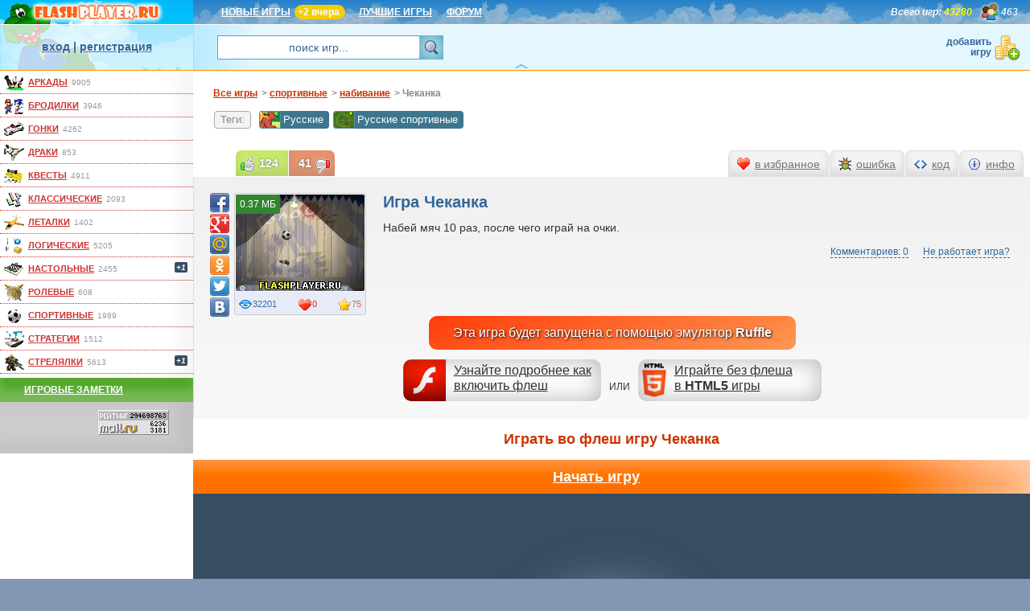

--- FILE ---
content_type: text/html; charset=UTF-8
request_url: https://www.flashplayer.ru/play_6207.php
body_size: 7893
content:
<!DOCTYPE html>
<html lang="ru" itemscope itemType="https://schema.org/WebPage">

<head>
<title>Игра Чеканка играть бесплатно онлайн (спортивные)</title>
<meta name="description" lang="ru" content="Чеканка - это бесплатная спортивная игра. Играй онлайн без регистрации в эту и другие 43000+ игр"/>
<meta name="keywords" lang="ru" content="игра Чеканка"/>
<meta http-equiv="Content-Type" content="text/html; charset=utf-8"/>
<meta name="viewport" content="width=device-width, initial-scale=1.0"/>
<link rel="shortcut icon" type="image/x-icon" href="https://www.flashplayer.ru/favicon.ico"/>
<link rel="stylesheet" type="text/css" href="https://www.flashplayer.ru/css/css.css?1743541645"/>
<link rel="stylesheet" type="text/css" href="https://www.flashplayer.ru/css/flybox.css"/>

<script type="text/javascript" src="https://www.flashplayer.ru/js/jquery3.js"></script>
<script type="text/javascript" src="https://www.flashplayer.ru/js/swfobject.js"></script>
<script type="text/javascript" src="https://www.flashplayer.ru/js/globalvar.php?1507327200&c=US"></script>
<!--all.js-->
<script type="text/javascript" src="https://www.flashplayer.ru/js/help.js?1667130028"></script>
<script type="text/javascript" src="https://www.flashplayer.ru/js/flybox.js?1667130028"></script>
<script type="text/javascript" src="https://www.flashplayer.ru/js/main.js?1667130028"></script>
<script type="text/javascript" src="https://www.flashplayer.ru/js/banner.js?1667130028"></script>
<script type="text/javascript" src="https://www.flashplayer.ru/js/metrika.js"></script>
<!--END all.js-->
<link rel="stylesheet" type="text/css" href="/css/play.css?1612960002"/>
	<script src="https://www.flashplayer.ru/js/play.js?1731878437" type="text/javascript"></script>
<link rel="image_src" href="https://www.flashplayer.ru/games/screen/6207.jpg"/>
<meta property="og:title" content="Игра Чеканка"/>
<meta property="og:image" content="https://www.flashplayer.ru/games/screen/6207.jpg"/>
<meta property="og:description" content="Набей мяч 10 раз, после чего играй на очки."/>

<link rel="stylesheet" type="text/css" href="https://www.flashplayer.ru/css/adaptive.css"/>
<script type="text/javascript" src="https://www.flashplayer.ru/js/adaptive.js"></script>
<script type="text/javascript">
//<![CDATA[
(function (d, w, c) { (w[c] = w[c] || []).push(function() { try { w.yaCounter34335420 = new Ya.Metrika({ id:34335420, clickmap:true, trackLinks:true, accurateTrackBounce:true, webvisor:true }); } catch(e) { } }); var n = d.getElementsByTagName("script")[0], s = d.createElement("script"), f = function () { n.parentNode.insertBefore(s, n); }; s.type = "text/javascript"; s.async = true; s.src = "https://cdn.jsdelivr.net/npm/yandex-metrica-watch/watch.js"; if (w.opera == "[object Opera]") { d.addEventListener("DOMContentLoaded", f, false); } else { f(); } })(document, window, "yandex_metrika_callbacks");
//]]>
;var gameid=6207, gameW=550, gameH=400; var a_m=['0','0','26','27'];
</script>
<script>window.yaContextCb = window.yaContextCb || [] </script>
<script async src="https://yandex.ru/ads/system/context.js"></script>
<script async src="https://cdn.digitalcaramel.com/caramel.js"></script>

</head>


<body>
<div class="wrap">

<div class="top">
	<div id="logo">
		<a href="https://www.flashplayer.ru/" rel="nofollow"><img src="https://www.flashplayer.ru/img/logo_top.png" width="240" height="30" alt="flash игры на flashplayer.ru"/></a>
	</div>

	<div id="topmenu">
		<a href="https://www.flashplayer.ru/newest.php">НОВЫЕ ИГРЫ</a><span class="newgames">+2 Вчера</span><a href="https://www.flashplayer.ru/best.php">ЛУЧШИЕ ИГРЫ</a><a href="https://www.flashplayer.ru/forum/">ФОРУМ</a> <span class="uonline">463</span> <span class="totalgames"><i>Всего игр:</i> 43280</span>
	</div>
		
	<div id="ublock">
		<span id="loginbox"><a href="https://www.flashplayer.ru/login/" id="login" rel="nofollow">вход</a> | <a href="https://www.flashplayer.ru/register/" id="reg" rel="nofollow">регистрация</a>
		</span>
		<form id="quicksearch" action="/search.php" method="get" class="site">
			<input type="text" name="word" value="поиск игр..."/><input type="submit" value="&nbsp;"/>
		</form>
		<a href="https://www.flashplayer.ru/partner.php?id=add" rel="nofollow" id="addgame">добавить игру</a>
	</div>
</div>
	
<div class="left">
	<div class="menuborder">
		<ul class="gamecat">
		<li id="cat_arcade"><a href="https://www.flashplayer.ru/arcade/">аркады</a><span>9905</span></li>
		<li id="cat_brodilki"><a href="https://www.flashplayer.ru/brodilki/">бродилки</a><span>3946</span></li>
		<li id="cat_gonki"><a href="https://www.flashplayer.ru/gonki/">гонки</a><span>4262</span></li>
		<li id="cat_draki"><a href="https://www.flashplayer.ru/draki/">драки</a><span>853</span></li>
		<li id="cat_kvesti"><a href="https://www.flashplayer.ru/kvesti/">квесты</a><span>4911</span></li>
		<li id="cat_klassicheskie"><a href="https://www.flashplayer.ru/klassicheskie/">классические</a><span>2093</span></li>
		<li id="cat_letalki"><a href="https://www.flashplayer.ru/letalki/">леталки</a><span>1402</span></li>
		<li id="cat_logicheskie"><a href="https://www.flashplayer.ru/logicheskie/">логические</a><span>5205</span></li>
		<li id="cat_nastolnye"><a href="https://www.flashplayer.ru/nastolnye/">настольные</a><span>2455</span><i>+1</i></li>
		<li id="cat_rolevye"><a href="https://www.flashplayer.ru/rolevye/">ролевые</a><span>608</span></li>
		<li id="cat_sport"><a href="https://www.flashplayer.ru/sport/">спортивные</a><span>1989</span></li>
		<li id="cat_strategii"><a href="https://www.flashplayer.ru/strategii/">стратегии</a><span>1512</span></li>
		<li id="cat_strelialki"><a href="https://www.flashplayer.ru/strelialki/">стрелялки</a><span>5613</span><i>+1</i></li>
		</ul>
	</div>
	<!--div class="menu m3"><a href="/stopvideo/" target="_blank">Онлайн викторина</a></div-->	
	<div class="menu m4"><a href="https://www.flashplayer.ru/notes.1.php">Игровые заметки</a></div>
	<div class="counter" id="statcounters"></div>
	<div class="counter"><script type="text/javascript">
<!--
var _acic={dataProvider:10};(function(){var e=document.createElement("script");e.type="text/javascript";e.async=true;e.src="https://www.acint.net/aci.js";var t=document.getElementsByTagName("script")[0];t.parentNode.insertBefore(e,t)})()
//-->
</script>
    </div>
</div>

<div class="main">
    <div caramel-id="01j78m1gm1szjjwdrg8hdmppp5"></div>


		<noscript><div id="noscript">Внимание! У Вас отключен JavaScript. Вам не будут доступны все функции сайта!</div></noscript>
<ul class="bread">
	<li itemscope itemtype="https://data-vocabulary.org/Breadcrumb"><a href="https://www.flashplayer.ru/" itemprop="url"><span itemprop="title">Все игры</span></a></li><li itemscope itemtype="https://data-vocabulary.org/Breadcrumb">&gt; <a href="https://www.flashplayer.ru/sport/" itemprop="url"><span itemprop="title">спортивные</span></a></li><li itemscope itemtype="https://data-vocabulary.org/Breadcrumb">&gt; <a href="https://www.flashplayer.ru/sport-nabivanie/" itemprop="url"><span itemprop="title">набивание</span></a></li><li>&gt; Чеканка</li>
</ul>
<div class="subtags"><span>Теги:</span> <a href="https://www.flashplayer.ru/russian/">Русские</a> <a href="https://www.flashplayer.ru/sport-russian/">Русские спортивные</a> 
</div>
<div class="content playpage">
	<div id="gamedescr">
		<h1>Игра Чеканка</h1>
		<p>Набей мяч 10 раз, после чего играй на очки.</p>
		
	</div>
	<div class="gamelinks">
		<a href="#comms">Комментариев: 0</a>
		<a href="https://www.flashplayer.ru/nerabotaet.php" class="notwork">Не работает игра?</a>
	</div><div class="howtoFlash">
		<br/>
        <a href="https://www.flashplayer.ru/nerabotaet.php" target="_parent" class="nof_flash">Узнайте подробнее как включить флеш</a> ИЛИ 
        <a href="https://www.flashplayer.ru/html5/" target="_parent" class="nof_html5">Играйте без флеша<br/>в <b>HTML5</b> игры</a>
    </div><div id="playcard">
		<div class="gamecard"><img src="https://www.flashplayer.ru/games/screen/6207.jpg" alt="Игра Чеканка онлайн" title="Играть во flash игру Чеканка" width="160" height="120" itemprop="primaryImageOfPage"/>
			<span itemprop="aggregateRating" itemscope itemtype="https://schema.org/AggregateRating"><span class="star" data-starcount="рейтинг, 165 голосов" itemprop="ratingValue">75</span>
				<meta itemprop="ratingCount" content="165"/>
				<meta itemprop="worstRating" content="0"/>
				<meta itemprop="bestRating" content="100"/>
			</span>
			<span class="eye">32201</span>
			<span class="heart">0</span><span class="size">0.37 МБ</span>
		</div>
		<div class="share42init"
		data-url="https://www.flashplayer.ru/play_6207.php"
		data-title="Flash игра Чеканка"
		data-image="https://www.flashplayer.ru/games/screen/6207.jpg"
		data-description="Набей мяч 10 раз, после чего играй на очки."
		data-zero-counter="1"
		></div>
		<input id="gamename" type="hidden" value="%D0%A7%D0%B5%D0%BA%D0%B0%D0%BD%D0%BA%D0%B0"/>
		<input id="gameid" type="hidden" value="6207"/>
		<input id="islogin" type="hidden" value="0"/>
		<input id="fp" type="hidden" value="7"/>
		<input id="bytes" type="hidden" value="387147"/>
		<input id="lasttagid" type="hidden" value="524"/>
		<!--span alt="" id="walkthrough"></span-->
	</div>

	<div id="actioncontent"></div>
	<div id="closeaction">X</div>

	<ul class="actionmenu vote">
		<li id="voteup">124</li>
		<li id="votedn">41</li>
	</ul>
	<ul class="actionmenu">
		<li data-action="add" id="actionFav">в избранное</li>
		<li id="actionBug">ошибка</li>
		<li id="actionCode">код</li>
		<li id="actionInfo">инфо</li>
	</ul>
</div>

<h2>Играть во флеш игру Чеканка</h2>
<div class="gamecontrols">
	<div id="controls">
		<span class="l">Игра №6207</span>
		<span class="r">
		<i id="gsize_real">оригинальный размер</i> <i id="gsize_fit">подогнать</i> |
		<i id="gsize_down">уменьшить</i> <i id="gsize_up">увеличить</i> <i id="gsize_roll">на весь экран</i>
		</span>
	</div>
</div>
<div class="playgame" data-gameinfo="0,0,https%3A%2F%2Fwww.flashplayer.ru%2Fplaygame.php%3Fn%3D6207">
</div>
<div class="downloadgame">
	<a href="https://www.flashplayer.ru/dlswf_6207/677f4f1ab1ace7a5655c7db40fb99142/" rel="nofollow" class="dlswf">Скачать эту игру бесплатно в формате SWF</a>
	<span>0.4МБ</span>
</div>
<h3 class="othergames">Похожие игры набивание</h3>
<ul class="gametils">
<li>
			<a href="https://www.flashplayer.ru/play_7137.php">
				<img src="https://www.flashplayer.ru/games/screen/7137.jpg" alt="Футбольный жонглёр" width="160" height="120"/><br/>
				Футбольный жонглёр
			</a>
			<span class="gamedata"><i>13379</i><i>0</i><i>70</i></span><span class="gtype flash">flash</span>
		</li><li>
			<a href="https://www.flashplayer.ru/play_7314.php">
				<img src="https://www.flashplayer.ru/games/screen/7314.jpg" alt="Акробаты" width="160" height="120"/><br/>
				Акробаты
			</a>
			<span class="gamedata"><i>11001</i><i>0</i><i>56</i></span><span class="gtype flash">flash</span>
		</li><li>
			<a href="https://www.flashplayer.ru/play_7511.php">
				<img src="https://www.flashplayer.ru/games/screen/7511.jpg" alt="Трюки" width="160" height="120"/><br/>
				Трюки
			</a>
			<span class="gamedata"><i>27998</i><i>0</i><i>66</i></span><span class="gtype flash">flash</span>
		</li><li>
			<a href="https://www.flashplayer.ru/play_7954.php">
				<img src="https://www.flashplayer.ru/games/screen/7954.jpg" alt="Экстремальное отбивание мяча" width="160" height="120"/><br/>
				Экстремальное отбивание мяча
			</a>
			<span class="gamedata"><i>29278</i><i>0</i><i>78</i></span><span class="gtype flash">flash</span>
		</li><li>
			<a href="https://www.flashplayer.ru/ping-pong-play-8409/">
				<img src="https://www.flashplayer.ru/games/screen/8409.jpg" alt="Пинг-понг" width="160" height="120"/><br/>
				Пинг-понг
			</a>
			<span class="gamedata"><i>27697</i><i>1</i><i>75</i></span><span class="gtype flash">flash</span>
		</li>
</ul><div id="m4adaptive">

    <div caramel-id="01j78m1g4yawn1a9tz27a6gs96"></div>


</div>
<!--h3 class="walkthrough" id="walk">Смотреть видеопрохождение</h3>
<div id="videoContainer"></div-->
<h3 class="comments" id="comms">Комментарии (0)</h3>
<div id="fl_comments" class="comments"></div>

</div><!--main-->
<div class="alltags">
			<div class="open t5">
				<span>Популярные игры</span><br><a href="https://www.flashplayer.ru/anime/"><img src="/img/tag/anime_min.png" alt="" width="25" height="20"/>Аниме</a><a href="https://www.flashplayer.ru/zagadki/"><img src="/img/tag/zagadki_min.png" alt="" width="25" height="20"/>Загадки</a><a href="https://www.flashplayer.ru/3d-games/"><img src="/img/tag/3d-games_min.png" alt="" width="25" height="20"/>Игры 3Д</a><a href="https://www.flashplayer.ru/html5/"><img src="/img/tag/html5_min.png" alt="" width="25" height="20"/>Игры без флеша</a><a href="https://www.flashplayer.ru/igry-dlya-devochek/"><img src="/img/tag/igry-dlya-devochek_min.png" alt="" width="25" height="20"/>Игры для девочек</a><a href="https://www.flashplayer.ru/igry-dlya-detei/"><img src="/img/tag/igry-dlya-detei_min.png" alt="" width="25" height="20"/>Игры для детей</a><a href="https://www.flashplayer.ru/igry-dlya-malchikov/"><img src="/img/tag/igry-dlya-malchikov_min.png" alt="" width="25" height="20"/>Игры для мальчиков</a><a href="https://www.flashplayer.ru/intellektualnye/"><img src="/img/tag/intellektualnye_min.png" alt="" width="25" height="20"/>Интеллектуальные</a><a href="https://www.flashplayer.ru/clicker/"><img src="/img/tag/clicker_min.png" alt="" width="25" height="20"/>Кликеры</a><a href="https://www.flashplayer.ru/krovavye/"><img src="/img/tag/krovavye_min.png" alt="" width="25" height="20"/>Кровавые</a><a href="https://www.flashplayer.ru/minecraft/"><img src="/img/tag/minecraft_min.png" alt="" width="25" height="20"/>Майнкрафт</a><a href="https://www.flashplayer.ru/io-multiplayer/"><img src="/img/tag/io-multiplayer_min.png" alt="" width="25" height="20"/>Мультиплеер (IO)</a><a href="https://www.flashplayer.ru/igry-na-vremya/"><img src="/img/tag/igry-na-vremya_min.png" alt="" width="25" height="20"/>На время</a><a href="https://www.flashplayer.ru/2-players/"><img src="/img/tag/2-players_min.png" alt="" width="25" height="20"/>На двоих</a><a href="https://www.flashplayer.ru/prazdnik/"><img src="/img/tag/prazdnik_min.png" alt="" width="25" height="20"/>Праздничные</a><a href="https://www.flashplayer.ru/priklucheniya/"><img src="/img/tag/priklucheniya_min.png" alt="" width="25" height="20"/>Приключения</a><a href="https://www.flashplayer.ru/retro/"><img src="/img/tag/retro_min.png" alt="" width="25" height="20"/>Ретро</a><a href="https://www.flashplayer.ru/russian/"><img src="/img/tag/russian_min.png" alt="" width="25" height="20"/>Русские</a><a href="https://www.flashplayer.ru/simulatori/"><img src="/img/tag/simulatori_min.png" alt="" width="25" height="20"/>Симуляторы</a>
			</div>	
			<div class="open t4">
				<span>Игры на разные темы</span><br><a href="https://www.flashplayer.ru/apokalipsis/"><img src="/img/tag/apokalipsis_min.png" alt="" width="25" height="20"/>Апокалипсис</a><a href="https://www.flashplayer.ru/bitva/"><img src="/img/tag/bitva_min.png" alt="" width="25" height="20"/>Битва</a><a href="https://www.flashplayer.ru/bolnitsa/"><img src="/img/tag/bolnitsa_min.png" alt="" width="25" height="20"/>Больница</a><a href="https://www.flashplayer.ru/vzrivy/"><img src="/img/tag/vzrivy_min.png" alt="" width="25" height="20"/>Взрывы</a><a href="https://www.flashplayer.ru/voda/"><img src="/img/tag/voda_min.png" alt="" width="25" height="20"/>Вода</a><a href="https://www.flashplayer.ru/gravitatsiya/"><img src="/img/tag/gravitatsiya_min.png" alt="" width="25" height="20"/>Гравитация</a><a href="https://www.flashplayer.ru/jungli/"><img src="/img/tag/jungli_min.png" alt="" width="25" height="20"/>Джунгли</a><a href="https://www.flashplayer.ru/egipet/"><img src="/img/tag/egipet_min.png" alt="" width="25" height="20"/>Египет</a><a href="https://www.flashplayer.ru/eda/"><img src="/img/tag/eda_min.png" alt="" width="25" height="20"/>Еда</a><a href="https://www.flashplayer.ru/zoloto/"><img src="/img/tag/zoloto_min.png" alt="" width="25" height="20"/>Золото</a><a href="https://www.flashplayer.ru/imperia/"><img src="/img/tag/imperia_min.png" alt="" width="25" height="20"/>Империя</a><a href="https://www.flashplayer.ru/kamni/"><img src="/img/tag/kamni_min.png" alt="" width="25" height="20"/>Камни</a><a href="https://www.flashplayer.ru/kosmos/"><img src="/img/tag/kosmos_min.png" alt="" width="25" height="20"/>Космос</a><a href="https://www.flashplayer.ru/kreposti/"><img src="/img/tag/kreposti_min.png" alt="" width="25" height="20"/>Крепость</a><a href="https://www.flashplayer.ru/lego/"><img src="/img/tag/lego_min.png" alt="" width="25" height="20"/>Лего</a><a href="https://www.flashplayer.ru/luna/"><img src="/img/tag/luna_min.png" alt="" width="25" height="20"/>Луна</a><a href="https://www.flashplayer.ru/pro-lubovi/"><img src="/img/tag/pro-lubovi_min.png" alt="" width="25" height="20"/>Любовь</a><a href="https://www.flashplayer.ru/mosty/"><img src="/img/tag/mosty_min.png" alt="" width="25" height="20"/>Мосты</a><a href="https://www.flashplayer.ru/multiki/"><img src="/img/tag/multiki_min.png" alt="" width="25" height="20"/>Мультики</a><a href="https://www.flashplayer.ru/ogoni/"><img src="/img/tag/ogoni_min.png" alt="" width="25" height="20"/>Огонь</a><a href="https://www.flashplayer.ru/ostrov/"><img src="/img/tag/ostrov_min.png" alt="" width="25" height="20"/>Остров</a><a href="https://www.flashplayer.ru/parkour/"><img src="/img/tag/parkour_min.png" alt="" width="25" height="20"/>Паркур</a><a href="https://www.flashplayer.ru/perevozki/"><img src="/img/tag/perevozki_min.png" alt="" width="25" height="20"/>Перевозки</a><a href="https://www.flashplayer.ru/planety/"><img src="/img/tag/planety_min.png" alt="" width="25" height="20"/>Планеты</a><a href="https://www.flashplayer.ru/pobeg/"><img src="/img/tag/pobeg_min.png" alt="" width="25" height="20"/>Побег</a><a href="https://www.flashplayer.ru/podzemelie/"><img src="/img/tag/podzemelie_min.png" alt="" width="25" height="20"/>Подземелье</a><a href="https://www.flashplayer.ru/sokrovischa/"><img src="/img/tag/sokrovischa_min.png" alt="" width="25" height="20"/>Сокровища</a><a href="https://www.flashplayer.ru/srednevekovie/"><img src="/img/tag/srednevekovie_min.png" alt="" width="25" height="20"/>Средневековье</a><a href="https://www.flashplayer.ru/supergeroi/"><img src="/img/tag/supergeroi_min.png" alt="" width="25" height="20"/>Супергерои</a><a href="https://www.flashplayer.ru/tantsy/"><img src="/img/tag/tantsy_min.png" alt="" width="25" height="20"/>Танцы</a><a href="https://www.flashplayer.ru/horror/"><img src="/img/tag/horror_min.png" alt="" width="25" height="20"/>Ужасы</a><a href="https://www.flashplayer.ru/farm/"><img src="/img/tag/farm_min.png" alt="" width="25" height="20"/>Ферма</a><a href="https://www.flashplayer.ru/frukty/"><img src="/img/tag/frukty_min.png" alt="" width="25" height="20"/>Фрукты</a><a href="https://www.flashplayer.ru/tsvety/"><img src="/img/tag/tsvety_min.png" alt="" width="25" height="20"/>Цветы</a><a href="https://www.flashplayer.ru/cirk/"><img src="/img/tag/cirk_min.png" alt="" width="25" height="20"/>Цирк</a><a href="https://www.flashplayer.ru/shariki/"><img src="/img/tag/shariki_min.png" alt="" width="25" height="20"/>Шарики</a><a href="https://www.flashplayer.ru/shkola/"><img src="/img/tag/shkola_min.png" alt="" width="25" height="20"/>Школа</a>
			</div>	
			<div class="open t3">
				<span>Игры с героями мультиков</span><br><a href="https://www.flashplayer.ru/avatar/"><img src="/img/tag/avatar_min.png" alt="" width="25" height="20"/>Аватар</a><a href="https://www.flashplayer.ru/bakugan/"><img src="/img/tag/bakugan_min.png" alt="" width="25" height="20"/>Бакуган</a><a href="https://www.flashplayer.ru/ben-10/"><img src="/img/tag/ben-10_min.png" alt="" width="25" height="20"/>Бен 10</a><a href="https://www.flashplayer.ru/bratz/"><img src="/img/tag/bratz_min.png" alt="" width="25" height="20"/>Братц</a><a href="https://www.flashplayer.ru/batman/"><img src="/img/tag/batman_min.png" alt="" width="25" height="20"/>Бэтмен</a><a href="https://www.flashplayer.ru/winx/"><img src="/img/tag/winx_min.png" alt="" width="25" height="20"/>Винкс</a><a href="https://www.flashplayer.ru/harry-potter/"><img src="/img/tag/harry-potter_min.png" alt="" width="25" height="20"/>Гарри Поттер</a><a href="https://www.flashplayer.ru/diego/"><img src="/img/tag/diego_min.png" alt="" width="25" height="20"/>Диего</a><a href="https://www.flashplayer.ru/disney/"><img src="/img/tag/disney_min.png" alt="" width="25" height="20"/>Дисней</a><a href="https://www.flashplayer.ru/iron-man/"><img src="/img/tag/iron-man_min.png" alt="" width="25" height="20"/>Железный человек</a><a href="https://www.flashplayer.ru/real-steel/"><img src="/img/tag/real-steel_min.png" alt="" width="25" height="20"/>Живая сталь</a><a href="https://www.flashplayer.ru/star-wars/"><img src="/img/tag/star-wars_min.png" alt="" width="25" height="20"/>Звездные войны</a><a href="https://www.flashplayer.ru/angry-birds/"><img src="/img/tag/angry-birds_min.png" alt="" width="25" height="20"/>Злые птички</a><a href="https://www.flashplayer.ru/kot-v-sapogah/"><img src="/img/tag/kot-v-sapogah_min.png" alt="" width="25" height="20"/>Кот в сапогах</a><a href="https://www.flashplayer.ru/kung-fu-panda/"><img src="/img/tag/kung-fu-panda_min.png" alt="" width="25" height="20"/>Кунг фу Панда</a><a href="https://www.flashplayer.ru/lednikoviy-period/"><img src="/img/tag/lednikoviy-period_min.png" alt="" width="25" height="20"/>Ледниковый период</a><a href="https://www.flashplayer.ru/madagaskar/"><img src="/img/tag/madagaskar_min.png" alt="" width="25" height="20"/>Мадагаскар</a><a href="https://www.flashplayer.ru/baby-hazel/"><img src="/img/tag/baby-hazel_min.png" alt="" width="25" height="20"/>Малышка Хейзел</a><a href="https://www.flashplayer.ru/super-mario/"><img src="/img/tag/super-mario_min.png" alt="" width="25" height="20"/>Марио</a><a href="https://www.flashplayer.ru/masha-i-medved/"><img src="/img/tag/masha-i-medved_min.png" alt="" width="25" height="20"/>Маша и Медведь</a><a href="https://www.flashplayer.ru/miniony/"><img src="/img/tag/miniony_min.png" alt="" width="25" height="20"/>Миньоны</a><a href="https://www.flashplayer.ru/monster-high/"><img src="/img/tag/monster-high_min.png" alt="" width="25" height="20"/>Монстр Хай</a><a href="https://www.flashplayer.ru/naruto/"><img src="/img/tag/naruto_min.png" alt="" width="25" height="20"/>Наруто</a><a href="https://www.flashplayer.ru/nu-pogodi/"><img src="/img/tag/nu-pogodi_min.png" alt="" width="25" height="20"/>Ну погоди</a><a href="https://www.flashplayer.ru/fire-water/"><img src="/img/tag/fire-water_min.png" alt="" width="25" height="20"/>Огонь и вода</a><a href="https://www.flashplayer.ru/power-rangers/"><img src="/img/tag/power-rangers_min.png" alt="" width="25" height="20"/>Павер Рейнджеры</a><a href="https://www.flashplayer.ru/papa-louie/"><img src="/img/tag/papa-louie_min.png" alt="" width="25" height="20"/>Папа Луи</a><a href="https://www.flashplayer.ru/pony/"><img src="/img/tag/pony_min.png" alt="" width="25" height="20"/>Пони дружба</a><a href="https://www.flashplayer.ru/pou/"><img src="/img/tag/pou_min.png" alt="" width="25" height="20"/>Поу</a><a href="https://www.flashplayer.ru/peppa-pig/"><img src="/img/tag/peppa-pig_min.png" alt="" width="25" height="20"/>Свинка Пеппа</a><a href="https://www.flashplayer.ru/simpsons/"><img src="/img/tag/simpsons_min.png" alt="" width="25" height="20"/>Симпсоны</a><a href="https://www.flashplayer.ru/scooby-doo/"><img src="/img/tag/scooby-doo_min.png" alt="" width="25" height="20"/>Скуби Ду</a><a href="https://www.flashplayer.ru/smeshariki/"><img src="/img/tag/smeshariki_min.png" alt="" width="25" height="20"/>Смешарики</a><a href="https://www.flashplayer.ru/smurfiki/"><img src="/img/tag/smurfiki_min.png" alt="" width="25" height="20"/>Смурфики</a><a href="https://www.flashplayer.ru/sonic/"><img src="/img/tag/sonic_min.png" alt="" width="25" height="20"/>Соник</a><a href="https://www.flashplayer.ru/superman/"><img src="/img/tag/superman_min.png" alt="" width="25" height="20"/>Супермен</a><a href="https://www.flashplayer.ru/transformers/"><img src="/img/tag/transformers_min.png" alt="" width="25" height="20"/>Трансформеры</a><a href="https://www.flashplayer.ru/fixiki/"><img src="/img/tag/fixiki_min.png" alt="" width="25" height="20"/>Фиксики</a><a href="https://www.flashplayer.ru/hulk/"><img src="/img/tag/hulk_min.png" alt="" width="25" height="20"/>Халк</a><a href="https://www.flashplayer.ru/hello-kitty/"><img src="/img/tag/hello-kitty_min.png" alt="" width="25" height="20"/>Хелло китти</a><a href="https://www.flashplayer.ru/spiderman/"><img src="/img/tag/spiderman_min.png" alt="" width="25" height="20"/>Человек паук</a><a href="https://www.flashplayer.ru/sherlock-holmes/"><img src="/img/tag/sherlock-holmes_min.png" alt="" width="25" height="20"/>Шерлок холмс</a><a href="https://www.flashplayer.ru/shrek/"><img src="/img/tag/shrek_min.png" alt="" width="25" height="20"/>Шрек</a><a href="https://www.flashplayer.ru/ever-after-high/"><img src="/img/tag/ever-after-high_min.png" alt="" width="25" height="20"/>Эвер Афтер Хай</a>
			</div>	
			<div class="open t2">
				<span>Игры с персонажами</span><br><a href="https://www.flashplayer.ru/assassin/"><img src="/img/tag/assassin_min.png" alt="" width="25" height="20"/>Ассасины</a><a href="https://www.flashplayer.ru/vampiry/"><img src="/img/tag/vampiry_min.png" alt="" width="25" height="20"/>Вампиры</a><a href="https://www.flashplayer.ru/vedmy/"><img src="/img/tag/vedmy_min.png" alt="" width="25" height="20"/>Ведьмы</a><a href="https://www.flashplayer.ru/vikingi/"><img src="/img/tag/vikingi_min.png" alt="" width="25" height="20"/>Викинги</a><a href="https://www.flashplayer.ru/voiny/"><img src="/img/tag/voiny_min.png" alt="" width="25" height="20"/>Воины</a><a href="https://www.flashplayer.ru/gladiatory/"><img src="/img/tag/gladiatory_min.png" alt="" width="25" height="20"/>Гладиаторы</a><a href="https://www.flashplayer.ru/gnomy/"><img src="/img/tag/gnomy_min.png" alt="" width="25" height="20"/>Гномы</a><a href="https://www.flashplayer.ru/dalnoboishiki/"><img src="/img/tag/dalnoboishiki_min.png" alt="" width="25" height="20"/>Дальнобойщики</a><a href="https://www.flashplayer.ru/detektivy/"><img src="/img/tag/detektivy_min.png" alt="" width="25" height="20"/>Детективы</a><a href="https://www.flashplayer.ru/dzhedai/"><img src="/img/tag/dzhedai_min.png" alt="" width="25" height="20"/>Джедаи</a><a href="https://www.flashplayer.ru/drakony/"><img src="/img/tag/drakony_min.png" alt="" width="25" height="20"/>Драконы</a><a href="https://www.flashplayer.ru/jivotnie/"><img src="/img/tag/jivotnie_min.png" alt="" width="25" height="20"/>Животные</a><a href="https://www.flashplayer.ru/zombie/"><img src="/img/tag/zombie_min.png" alt="" width="25" height="20"/>Зомби</a><a href="https://www.flashplayer.ru/klouny/"><img src="/img/tag/klouny_min.png" alt="" width="25" height="20"/>Клоуны</a><a href="https://www.flashplayer.ru/kovboi/"><img src="/img/tag/kovboi_min.png" alt="" width="25" height="20"/>Ковбои</a><a href="https://www.flashplayer.ru/kukly/"><img src="/img/tag/kukly_min.png" alt="" width="25" height="20"/>Куклы</a><a href="https://www.flashplayer.ru/magi/"><img src="/img/tag/magi_min.png" alt="" width="25" height="20"/>Маги</a><a href="https://www.flashplayer.ru/monstry/"><img src="/img/tag/monstry_min.png" alt="" width="25" height="20"/>Монстры</a><a href="https://www.flashplayer.ru/mutanty/"><img src="/img/tag/mutanty_min.png" alt="" width="25" height="20"/>Мутанты</a><a href="https://www.flashplayer.ru/nasekomyie/"><img src="/img/tag/nasekomyie_min.png" alt="" width="25" height="20"/>Насекомые</a><a href="https://www.flashplayer.ru/ninja/"><img src="/img/tag/ninja_min.png" alt="" width="25" height="20"/>Ниндзя</a><a href="https://www.flashplayer.ru/oborotni/"><img src="/img/tag/oborotni_min.png" alt="" width="25" height="20"/>Оборотни</a><a href="https://www.flashplayer.ru/piraty/"><img src="/img/tag/piraty_min.png" alt="" width="25" height="20"/>Пираты</a><a href="https://www.flashplayer.ru/pokemon/"><img src="/img/tag/pokemon_min.png" alt="" width="25" height="20"/>Покемоны</a><a href="https://www.flashplayer.ru/politseiskie/"><img src="/img/tag/politseiskie_min.png" alt="" width="25" height="20"/>Полиция</a><a href="https://www.flashplayer.ru/prestupniki/"><img src="/img/tag/prestupniki_min.png" alt="" width="25" height="20"/>Преступники</a><a href="https://www.flashplayer.ru/prizraki/"><img src="/img/tag/prizraki_min.png" alt="" width="25" height="20"/>Призраки</a><a href="https://www.flashplayer.ru/princess/"><img src="/img/tag/princess_min.png" alt="" width="25" height="20"/>Принцессы</a><a href="https://www.flashplayer.ru/nlo/"><img src="/img/tag/nlo_min.png" alt="" width="25" height="20"/>Пришельцы</a><a href="https://www.flashplayer.ru/roboty/"><img src="/img/tag/roboty_min.png" alt="" width="25" height="20"/>Роботы</a><a href="https://www.flashplayer.ru/rusalki/"><img src="/img/tag/rusalki_min.png" alt="" width="25" height="20"/>Русалки</a><a href="https://www.flashplayer.ru/rytsari/"><img src="/img/tag/rytsari_min.png" alt="" width="25" height="20"/>Рыцари</a><a href="https://www.flashplayer.ru/samurai/"><img src="/img/tag/samurai_min.png" alt="" width="25" height="20"/>Самураи</a><a href="https://www.flashplayer.ru/skelety/"><img src="/img/tag/skelety_min.png" alt="" width="25" height="20"/>Скелеты</a><a href="https://www.flashplayer.ru/soldaty/"><img src="/img/tag/soldaty_min.png" alt="" width="25" height="20"/>Солдаты</a><a href="https://www.flashplayer.ru/stickman/"><img src="/img/tag/stickman_min.png" alt="" width="25" height="20"/>Стикмен</a><a href="https://www.flashplayer.ru/terroristy/"><img src="/img/tag/terroristy_min.png" alt="" width="25" height="20"/>Террористы</a><a href="https://www.flashplayer.ru/trolli/"><img src="/img/tag/trolli_min.png" alt="" width="25" height="20"/>Тролли</a><a href="https://www.flashplayer.ru/fei/"><img src="/img/tag/fei_min.png" alt="" width="25" height="20"/>Феи</a><a href="https://www.flashplayer.ru/shpiony/"><img src="/img/tag/shpiony_min.png" alt="" width="25" height="20"/>Шпионы</a>
			</div>	
			<div class="open t1">
				<span>Игры с техникой</span><br><a href="https://www.flashplayer.ru/avtobusy/"><img src="/img/tag/avtobusy_min.png" alt="" width="25" height="20"/>Автобусы</a><a href="https://www.flashplayer.ru/avtomobily/"><img src="/img/tag/avtomobily_min.png" alt="" width="25" height="20"/>Автомобили</a><a href="https://www.flashplayer.ru/velosipedy/"><img src="/img/tag/velosipedy_min.png" alt="" width="25" height="20"/>Велосипеды</a><a href="https://www.flashplayer.ru/vertolety/"><img src="/img/tag/vertolety_min.png" alt="" width="25" height="20"/>Вертолеты</a><a href="https://www.flashplayer.ru/gruzoviki/"><img src="/img/tag/gruzoviki_min.png" alt="" width="25" height="20"/>Грузовики</a><a href="https://www.flashplayer.ru/korabli/"><img src="/img/tag/korabli_min.png" alt="" width="25" height="20"/>Корабли</a><a href="https://www.flashplayer.ru/lodki/"><img src="/img/tag/lodki_min.png" alt="" width="25" height="20"/>Лодки</a><a href="https://www.flashplayer.ru/mototsikly/"><img src="/img/tag/mototsikly_min.png" alt="" width="25" height="20"/>Мотоциклы</a><a href="https://www.flashplayer.ru/podvodnie-lodki/"><img src="/img/tag/podvodnie-lodki_min.png" alt="" width="25" height="20"/>Подводные лодки</a><a href="https://www.flashplayer.ru/poezda/"><img src="/img/tag/poezda_min.png" alt="" width="25" height="20"/>Поезда</a><a href="https://www.flashplayer.ru/rakety/"><img src="/img/tag/rakety_min.png" alt="" width="25" height="20"/>Ракеты</a><a href="https://www.flashplayer.ru/samolety/"><img src="/img/tag/samolety_min.png" alt="" width="25" height="20"/>Самолеты</a><a href="https://www.flashplayer.ru/taxi/"><img src="/img/tag/taxi_min.png" alt="" width="25" height="20"/>Такси</a><a href="https://www.flashplayer.ru/tanks/"><img src="/img/tag/tanks_min.png" alt="" width="25" height="20"/>Танки</a><a href="https://www.flashplayer.ru/traktory/"><img src="/img/tag/traktory_min.png" alt="" width="25" height="20"/>Тракторы</a>
			</div>	</div>
<div class="footer">
	<span id="about"><a href="https://www.flashplayer.ru/">главная</a> | <a href="https://www.flashplayer.ru/search.php">поиск</a> | <a href="https://www.flashplayer.ru/contacts.php">контакты</a> | <a href="https://www.flashplayer.ru/sitemap/">карта сайта</a> | <a href="https://www.flashplayer.ru/adv/">реклама</a>
	</span>
	<span id="copy">
		&copy; 2004-2025 - FlashPlayer.ru
		<img src="https://www.flashplayer.ru/img/top.png" width="32" height="32" alt="" id="gototop"/>
	</span>
</div>
</div><!--wrap-->
<noscript><div><img src="https://mc.yandex.ru/watch/34335420" id="metrika" alt=""/></div></noscript>
<style>
    .VkIdSdk_oauth_container{
        display:inline-block !important;
    }
    .VkIdSdk_oauth_link_text{
        display:none !important;
    }
    .VkIdSdk_oauth_item{
        display: inline-block !important;
        margin-right: 3px !important;
        border-radius: 0px !important;
        padding: 0px !important;
        width: 32px !important;
        height: 32px !important;
        border-color: #eee !important;
        text-align: center;
        line-height: 30px !important;
        padding-top: 0px !important;
    }
    .VkIdSdk_oauth_item svg{
        vertical-align:middle;
    }
    .VkIdSdk_oauth_list{
        position: relative !important;
        display: inline-block !important;
        vertical-align: top;
    }
    #uLogin2,
    #flybox #uLogin{
        position: relative;
        display: inline-block !important;
        vertical-align: top;
    }
    .loginServices{
        text-align:center;
    }
    .loginServices .vkAuth{
        display:inline-block;
    }
    .content.ulogin .loginServices{
        text-align:left;
    }
</style>
<div caramel-id="01j78m1g52xded2zy4vv9y67p3"></div>
<div caramel-id="01j78m1g50011dydcj4w2a7qsh"></div>
</body>
</html>

--- FILE ---
content_type: text/html; charset=utf-8
request_url: https://www.flashplayer.ru/ajax/quicksearch.php?fromAjax&topsearch
body_size: 462
content:
<p><i>Часто ищут:</i><br/><a href="https://www.flashplayer.ru/search.php?word=%D0%B1%D0%B8%D0%BB%D1%8C%D1%8F%D1%80%D0%B4">Бильярд</a>
<a href="https://www.flashplayer.ru/search.php?word=%D0%B7%D0%BE%D0%BC%D0%B1%D0%B8">Зомби</a>
<a href="https://www.flashplayer.ru/search.php?word=%D0%B4%D1%83%D1%80%D0%B0%D0%BA">Дурак</a>
<a href="https://www.flashplayer.ru/search.php?word=%D0%BC%D0%BE%D1%80%D1%81%D0%BA%D0%BE%D0%B9+%D0%B1%D0%BE%D0%B9">Морской бой</a>
<a href="https://www.flashplayer.ru/search.php?word=%D0%BC%D0%B0%D0%B4%D0%B6%D0%BE%D0%BD%D0%B3">Маджонг</a>
<a href="https://www.flashplayer.ru/search.php?word=%D1%88%D0%B0%D1%80%D0%B8%D0%BA%D0%B8">Шарики</a>
<a href="https://www.flashplayer.ru/search.php?word=%D0%BC%D0%B0%D1%80%D0%B8%D0%BE">Марио</a>
<a href="https://www.flashplayer.ru/search.php?word=%D1%82%D0%B0%D0%BD%D0%BA%D0%B8">Танки</a>
<a href="https://www.flashplayer.ru/search.php?word=%D0%BE%D0%B3%D0%BE%D0%BD%D1%8C+%D0%B8+%D0%B2%D0%BE%D0%B4%D0%B0">Огонь и вода</a>
<a href="https://www.flashplayer.ru/search.php?word=%D0%BD%D0%B0%D1%80%D0%B4%D1%8B">Нарды</a>
<a href="https://www.flashplayer.ru/search.php?word=%D0%BF%D0%BE%D0%BA%D0%B5%D1%80">Покер</a>
<a href="https://www.flashplayer.ru/search.php?word=%D0%BD%D0%B0+%D0%B4%D0%B2%D0%BE%D0%B8%D1%85">На двоих</a>
<a href="https://www.flashplayer.ru/search.php?word=angry+birds">Angry birds</a>
<a href="https://www.flashplayer.ru/search.php?word=earn+to+die">Earn to die</a>
<a href="https://www.flashplayer.ru/search.php?word=worms">Worms</a>
</p>

--- FILE ---
content_type: text/html; charset=utf-8
request_url: https://www.flashplayer.ru/ajax/comments.php?action=getpage&pid=6207&page=1&_=1762939437093
body_size: 313
content:

	<div class="commadd">
		<div id="msg"></div>
		<div id="ajaxcomment"><i>X</i><p></p></div>
		<span class="replyinfo" data-replyid="0"></span>
		<span class="editinfo" data-editid="0"></span><br/>
		<button>Отправить*</button>
		<div class="tarea"><textarea id="textinput">Написать комментарий</textarea></div>		
		<p>Символов: <span id="commlen">0/0</span><span id="subscr" class="guest">*Требуется регистрация</span>
		</p>
	</div>

--- FILE ---
content_type: text/html; charset=UTF-8
request_url: https://www.flashplayer.ru/ajax/tagscounter.php?a&&ids_play=524,10002&_=1762939437098
body_size: 23
content:
з2

--- FILE ---
content_type: text/css
request_url: https://www.flashplayer.ru/css/css.css?1743541645
body_size: 66858
content:
body{
margin: 0 auto;
padding:0;
font-family:Verdana,Arial,sans-serif;
font-size:12px;
color:#333333;
background:#8297b2 url("/img/bodybg.png");
}
ul{
list-style-type:none;
padding:0;
margin:0;
}
form,h1,h2,h3,h4{
margin:0px;
padding:0px;
}
table{
border-collapse: collapse;
border-spacing: 0px;
border:0px;
}
table td{
padding:0px;
vertical-align:top;
}
iframe, fieldset{
margin:0px;
padding:0px;
border:0px;
}
fieldset{border:1px solid red; display:inline;}
p{
padding:5px 0 5px 0;
}
a:link {color:#333333;text-decoration:underline;}
a:visited {color:#666666;text-decoration:underline;}
a:hover {color:#CC3333;text-decoration:none;}
a img{border:0;}
.red{color:#cc3300;}

.wrap{
max-width:1300px;
margin:0px auto;
/*fixedtop JS padding-top:82px;*/
box-shadow: 0px 0px 30px #222222;
background:#ffffff;
}

ul.actionmenu{vertical-align:bottom; margin-left:20px; height:33px; overflow:hidden;}
ul.actionmenu li{display:block; float:left; height:22px; background:#f3f3f3; border:1px solid #dddddd; border-bottom:none; border-radius:7px 7px 0px 0px; text-align:center;
text-decoration:underline; padding:8px 10px 2px 10px; margin-right:1px; font-size:14px; color:#777777; font-weight:normal; box-shadow:inset 0px -8px 10px rgba(99,99,99, 0.15);}
ul.actionmenu li:hover{background-color:#ffffff; color:#333333;}
ul.actionmenu li a{color:#777777;}
ul.actionmenu li a:hover{ text-decoration:none; color:#333333;}
ul.actionmenu li.dark{position:relative; background:#E26325; color:#ffffff; border-color:#E26325; text-decoration:none;}
ul.actionmenu li.dark a{color:#ffffff !important;}
ul.actionmenu li img{vertical-align:middle;}

.content{position:relative; padding:20px 20px 10px 20px; margin-top:0px; background:linear-gradient(to bottom, #f0f0f0, #F9F9F9); border-left:1px solid #dddddd; border-bottom:1px solid #eeeeee;}
.content h1{padding:0 0 15px 0; font-size:20px; color:#336699; font-weight:bold;}
h1.blue,
h2.blue,
h3.blue,
h1.red,
h2.red,
h3.red,
h1.orange,
h2.orange,
h3.orange,
h1.green,
h2.green,
h3.green {font-size:16px; font-weight:bold; margin:0px; padding:7px 0px 7px 20px; color:#ffffff; background:#777777; font-style:italic; box-shadow:inset 0px -15px 10px rgba(255,255,255, 0.3);}
h3.blue, h2.blue, h1.blue{background:#4989b2;}
h3.red, h2.red, h1.red {background:#cc3300;}
h3.orange, h2.orange, h1.orange{background:#ff6600;}
h3.green, h2.green, h1.green{background:#008B00;}
h1.blue, h1.red, h1.orange, h1.green{font-size:18px;}

.content p{line-height:21px; margin:0px; padding:0 0 10px 0; position:relative; font-size:14px;}
.content img{max-width:100%;}
.forumcontent{background:#f9f9f9; border-left:1px solid #CCCCCC; border-bottom:1px solid #eeeeee; padding:10px;}
.forumcontent > p{line-height:18px; margin:0px; padding:20px 20px 20px 30px; position:relative; }

div.static{ min-height:90px;}
div.static h1{padding:0 0 5px 0;}
div.static p{padding:10px 0 0 0; text-align:justify;}
img.static{float:left; margin:0px 15px 5px 0px;}
div.static p img{vertical-align:middle;}

.content.ulogin{padding-left:20px;}

/*Шапка логотип*/
.top{/*fixedtop JS position:fixed; width:1300px;*/ top:0px; z-index:7777; max-width:1300px; margin:0px auto; height:87px; padding:0; background:#E4F6FE url("/img/topmenu_gradient.png") 240px 0px repeat-y; border-bottom:1px solid #ff9900; font-size:12px;}
.top #logo{ width:240px; height:30px; float:left; border-bottom:1px solid #ffffff;}
.top #logo img{ vertical-align:top;}

/*Шапка верхнее меню*/
#topmenu{position:relative; margin-left:240px; height:30px; background:#429ad5 url("/img/sky.png") top left repeat-x; vertical-align:top; color:#fffc00; font-weight:bold; border-bottom:1px solid #ffffff; line-height:31px; padding:0 15px 0 25px; font-size:12px;}
#topmenu a{color:#ffffff; margin:0 8px 0 10px; font-size:12px;}
#topmenu span.cur{margin:0 7px 0 7px;}
#topmenu span.newgames{background:#f4cd09; border-radius:10px; color:#ffffff; padding:2px 7px 2px 4px; margin:0 7px 0 -3px; text-transform:lowercase;}
#topmenu span.totalgames{float:right; line-height:31px; font-style:italic; padding-right:8px;}
#topmenu span.totalgames i{color:#ffffff;}
#topmenu span.uonline{float:right; color:#E4F6FE; background:url("/img/members_online.png") 0px 2px no-repeat; padding-left:28px; line-height:31px; font-style:italic;}

div#mob_btn{display:none; position:absolute; top:0px; right:10px; width:30px; height:30px; background:url("/img/mobilemenu.png") 0px 0px no-repeat; cursor:pointer;}
div#mob_menu{display:none; position:absolute; top:30px; right:0px; width:100%; background:#efe3c4; color:#ffffff; padding:10px; line-height:27px;}
div#mob_menu p{padding:0px; margin:0px; border-bottom:1px solid #ffffff;}
div#mob_menu a{padding:0px; text-align:left; font-weight:normal; color:#cc3300; font-size:16px;}
div#mob_menu a:first-letter{text-transform:uppercase !important;}


/*Шапка юзерблок*/
#ublock{position:relative; background:url("/img/logo_bottom.png") 0px 0px no-repeat; height:56px;}
#ublock #loginbox{display:block; float:left; width:240px; margin-top:19px; text-align:center;}
#ublock #loginbox, #ublock #loginbox a{color:#336699; font-weight:bold; font-size:14px; text-shadow: 0px 0px 5px #ffffff;}

#ublock #quicksearch{display:block; position:relative; float:left; margin:13px 0 0 30px;}
#ublock #quicksearch input[type="text"]{display:inline-block; text-align:center; width:250px; height:28px; border:1px solid #4ca1d7; border-right:none; background:#ffffff; color:#336699; font-size:14px; padding:0; margin:0 0 0 0px; }
#ublock #quicksearch input[type="submit"]{display:inline-block; float:right; width:30px; height:30px; border:none; background:url("/img/search.png") 0px 0px no-repeat; cursor:pointer; padding:0; margin:0; }
#ublock #quicksearch input[type="submit"]:hover{background:url("/img/search.png") -30px 0px no-repeat;}

#ublock #addgame{display:block; float:right;  margin:13px 12px 0 0; padding:2px 36px 0 0; width:60px; height:30px; background:url("/img/menu_gameadd.png") top right no-repeat; font-size:12px; text-align:right; color:#336699; font-weight:bold; text-decoration:none; line-height:13px;}
#ublock  #fixit{position:absolute; bottom:2px; left:50%; display:block; width:16px; height:6px; z-index:889; cursor:pointer; background-image:url("/img/fixit.png"); background-repeat:no-repeat;}
#ublock  #fixit.unfix{background-position: -16px 0px;}
#ublock  #fixit.unfix:hover{background-position: -32px 0px;}
#ublock  #fixit.fix{background-position: -48px 0px;}
#ublock  #fixit.fix:hover{background-position: -64px 0px;}

#ublock.logged #quicksearch{float:right; margin:13px 10px 0 0px;}
#ublock.logged #quicksearch  input[type="text"]{width:180px; margin:0 0 0 10px; }
#ublock.logged #fixit{left:61%;}

/*Поиск*/
div#hintbox{display:none; position:absolute; z-index:7780; top:0px; left:0px; width:200px; background:#ffffff; border:1px solid #b6d8ea;}
div#hintbox ul{margin:0px; padding:0px;}
div#hintbox ul li{padding:5px; background:#ffffff; cursor:default;}
div#hintbox ul li.selected,
div#hintbox ul li:hover{background:#deecf4;}

div#topsearch{display:none; position:absolute; z-index:7779; top:0px; left:0px; width:200px; background:#ffffff; border:1px solid #b6d8ea; padding:0px; margin:0px;}
div#topsearch p{padding:10px; margin:0px; font-size:14px; line-height:20px;}
div#topsearch p i{margin:0px; line-height:25px; color:#cc3300;}
div#topsearch p a{padding:0 10px 0 0; font-size:14px;}

/*Шапка юзерменю*/
div.welcome{display:block; position:relative; float:left; width:225px; height:48px; overflow:hidden; margin:0px; white-space:nowrap; color:#546B9E; text-align:left; padding:8px 0px 0 15px; overflow:hidden; background:#00BDF9; /*#00BDF9*/ border-radius:0px; box-shadow: inset -10px -10px 25px rgba(0,0,0, 0.15);}
div.welcome img#useravatar{position:absolute; top:5px; right:5px; border-radius:7px; }
div.welcome a{color:#ffffff;}
div.welcome a.username{font-size:14px; line-height:20px; font-weight:bold; text-decoration:none;}
div.welcome a.logout{font-size:12px; line-height:20px;}
div.welcome #picker{display:block; position:absolute; width:16px; height:16px; top:0px; left:0px; background:#ffffff; cursor:pointer; z-index:100; overflow:hidden;}
div.welcome #picker span{display:block; float:left; width:8px; height:8px;}
div.welcome #picker.active{width:144px; height:16px; box-shadow: 0px 0px 15px #ffffff;}
div.welcome #picker.active span{display:block; float:left; width:16px; height:16px;}

div.usermenu{float:left; position:relative; width:75px; height:50px; text-align:center; font-size:11px; color:#546B9E; vertical-align:top; line-height:12px; margin-top:4px; margin-left:15px;}
div.usermenu a{color:#546B9E; text-decoration:none; vertical-align:top; }
div.usermenu a:hover{ text-decoration:underline; }
div.usermenu span{position:absolute; top:5px; right:20px; background:#829abb; padding:1px; border:1px solid #6c7c91; border-radius: 2px; color:#ffffff; font-weight:bold; font-size:11px; }
div.usermenu.ctrlmenu{width:50px; border:0px solid #ffffff; margin-left:8px; text-align:left;}
div.usermenu.ctrlmenu a{text-decoration:underline; line-height:14px;}

div.welcome .fleshki{display:inline-block; height:16px; line-height:16px; background:#42aeda url("/img/ufcoins.png") 0px 0px no-repeat; padding:0px 3px 0px 18px; border-radius: 16px 5px 5px 16px; color:#FFFF00; font-weight:bold; font-size:10px; margin-left:10px; border:1px solid #0088B9; border-left:none; box-shadow:inset 0px 0px 5px rgba(0,0,0, 0.2);}
div.welcome .rouble{display:inline-block; height:16px; line-height:16px; background:#edac18 url("/img/rouble.png") 0px 0px no-repeat; padding:0px 3px 0px 18px; border-radius: 16px 5px 5px 16px; color:#ffffff; font-weight:bold; font-size:10px; box-shadow:inset 0px 0px 5px rgba(0,0,0, 0.2);}

.fleshki{display:inline-block; height:16px; line-height:16px; background:#42aeda url("/img/ufcoins.png") 0px 0px no-repeat; padding:0px 3px 0px 18px; border-radius: 16px 5px 5px 16px; color:#FFFF00; font-weight:bold; font-size:11px; border:1px solid #0088B9; border-left:none; box-shadow:inset 0px 0px 5px rgba(0,0,0, 0.15);}
.rouble{display:inline-block; height:16px; line-height:16px; background:#edac18 url("/img/rouble.png") 0px 0px no-repeat; padding:0px 3px 0px 18px; border-radius: 16px 5px 5px 16px; color:#ffffff; font-weight:bold; font-size:11px; border:1px solid #cc8400; border-left:none; box-shadow:inset 0px 0px 5px rgba(0,0,0, 0.15);}


td#search, td.menu, td.game1, td.game2, td.game6, td#about, td#copy{vertical-align:middle;}
table.record td, table.partner_menu td, table.partner td, div#personal_messages td{border: 1px solid #ffffff; vertical-align:middle;}

.groupPreview{position:absolute; top:0px; left:0px; display:none;}
/*Шапка конец*/

/*Поиск игр*/
.nextsearch{
padding:5px 0 30px 30px;
font-size:18px;
}
/*Поиск игр конец*/

/*Колонка слева*/
.left{width:240px; float:left; background-color:#FFFFFF; }
.menuborder{border-right:0px solid #eeeeee; box-shadow:inset -20px 0 20px #f6f6f6;}
.menu{height:30px; line-height:30px; padding-left:30px; text-transform:uppercase; font-weight:bold; color:#FFFFFF; }
.menu a:link, .menu a:visited{font-weight:bold; color:#FFFFFF; font-size:12px; text-decoration:underline; }
.menu a:hover{ text-decoration:none; }
.counter{text-align:center; padding:10px 0 10px 0; background:#CCCCCC; box-shadow:inset -20px 0 20px #c0c0c0;}
.counter + .counter{padding:0 4px 10px 4px !important;color:#555555;}
.counter + .counter a, .counter + .counter a:visited{color:#555555; }
.advs{ padding-bottom:20px; padding:5px 0px 2px 5px; border-bottom:2px dashed #A9D0DE; margin:5px; font-size:11px; color: #63A4D9; }
.advs a:link, .advs a:visited  {color:#63A4D9; font-size:11px;}
.advs a:hover  {color:#0078D8; font-size:11px; text-decoration:none;}

.m0{background:#888888;  box-shadow: inset 0px -15px 10px rgba(255,255,255, 0.2);}
.m1{background: #2966ab; box-shadow: inset 0px -15px 10px rgba(255,255,255, 0.2);}
.m2{background: #DE561D; box-shadow: inset 0px -15px 10px rgba(255,255,255, 0.2);}
.m3{background: #DE561D; box-shadow: inset 0px -15px 10px rgba(255,255,255, 0.2);}
.m4{background: #52A72B; box-shadow: inset 0px -15px 10px rgba(255,255,255, 0.2);}
.m5{background: #2966AB; box-shadow: inset 0px -15px 10px rgba(255,255,255, 0.2);}
.m6{background: #702B70; box-shadow: inset 0px -15px 10px rgba(255,255,255, 0.2);}

#quiz{text-align:center; padding-left:0;}

/*Рубрики игр меню*/
ul.gamecat{padding-bottom:5px;}
.gamecat li{position:relative; height:28px; border-bottom:1px dotted #cc3333; vertical-align:top; font-size:10px;}
.gamecat li:hover{background-color:#F7EEEA;}
.gamecat li a, .gamecat li u{display:block; float:left; color:#cc3333; height:28px; line-height:29px; padding:0 5px 0 35px; text-transform:uppercase; font-weight:bold; font-size:11px;   background-position: 5px 5px; background-repeat: no-repeat;}
.gamecat li u{text-decoration:none !important;}

.gamecat li#cat_arcade{				background:url("/img/tag/arcade_min.png") 5px 5px no-repeat;}
.gamecat li#cat_brodilki{				background:url("/img/tag/brodilki_min.png") 5px 5px no-repeat;}
.gamecat li#cat_draki{				background:url("/img/tag/draki_min.png") 5px 5px no-repeat;}
.gamecat li#cat_gonki{				background:url("/img/tag/gonki_min.png") 5px 5px no-repeat;}
.gamecat li#cat_igry-dlya-devochek{	background:url("/img/tag/igry-dlya-devochek_min.png") 5px 5px no-repeat;}
.gamecat li#cat_jest{		background:url("/img/tag/jest_min.png") 5px 5px no-repeat;}
.gamecat li#cat_klassicheskie{		background:url("/img/tag/klassicheskie_min.png") 5px 5px no-repeat;}
.gamecat li#cat_kvesti{				background:url("/img/tag/kvesti_min.png") 5px 5px no-repeat;}
.gamecat li#cat_letalki{				background:url("/img/tag/letalki_min.png") 5px 5px no-repeat;}
.gamecat li#cat_logicheskie{			background:url("/img/tag/logicheskie_min.png") 5px 5px no-repeat;}
.gamecat li#cat_nastolnye{			background:url("/img/tag/nastolnye_min.png") 5px 5px no-repeat;}
.gamecat li#cat_rolevye{				background:url("/img/tag/rolevye_min.png") 5px 5px no-repeat;}
.gamecat li#cat_sport{				background:url("/img/tag/sport_min.png") 5px 5px no-repeat;}
.gamecat li#cat_strategii{			background:url("/img/tag/strategii_min.png") 5px 5px no-repeat;}
.gamecat li#cat_strelialki{			background:url("/img/tag/strelialki_min.png") 5px 5px no-repeat;}

.gamecat li img{ display:block; float:right; cursor:pointer; padding:7px 0px 5px 2px; }
.gamecat > li > span{display:block; float:left; width:40px; padding-top:9px; color:#999999; }
.gamecat > li > i{position:absolute; top:6px; right:7px; display:block; background:#374d62; padding:1px 2px 1px 2px; border-radius: 2px; color:#ffffff; font-weight:bold; font-size:10px;}

/*Подрубрики игр меню*/
li.sublist{height:auto; border-bottom:none; background:none; }
li.sublist:hover{background:none;}
li.sublist > ul{padding:5px; border-bottom:1px dotted #cc3333; }
li.sublist > ul > li{ position:relative; display:inline-block; height:18px; border-bottom:0px; vertical-align:middle; font-size:10px; border:0px solid #f2bfa9; padding:3px 1px 3px 1px; }
li.sublist > ul > li:hover{background:none;}
li.sublist > ul > li a, li.sublist > ul > li span{color:#666666; height:18px; line-height:18px; font-weight:bold; font-size:11px; text-transform:none; text-decoration:none !important; padding:0 5px 0 5px; background:#ffeedd; border-radius:3px; margin:0px; }
li.sublist > ul > li a:link{ text-decoration:underline; color:#666666; }
li.sublist > ul > li a:hover{  background:#3C768F; color:#ffffff !important; text-decoration:underline33 !important; border:0px;}
li.sublist > ul > li a.current{ background:#3C768F !important; color:#ffffff !important;}
li.sublist > ul > li span{ background:#3C768F !important; color:#ffffff !important; padding:2px 5px; line-height:18px; }

li.sublist > ul > li.childs{margin-right:5px !important;}
li.sublist > ul > li.childs:after{display:block; position:absolute; top:5px; right:-8px; padding-right:0px !important; text-align:right; width:8px; height:15px; border:0px solid red; content:""; background:url("/img/tagchild_menu.png") 0px 0px repeat-y;}

/*Центр*/
#noscript{
border:2px dashed #ffffff;
background:#cc3300;
color:#ffffff;
font-weight:bold;
padding:10px;
margin:5px;
}

.main{margin-left:240px;}
.nocolumn{margin-left:0px !important;}
table.mctd{width:100%;}

#carousel{background-color:#f9f9f9; padding:7px; overflow:hidden; border-bottom:2px solid #ffffff;}
#carousel .viewport {position:relative; float:left; width:100%; height:80px; overflow:hidden;}
#carousel .overview {position: absolute; padding: 0; margin: 0; left: 0; top: 0;}
#carousel li{position:relative; display:block; float:left; background:#ffffff; border-radius:4px; border:1px solid #cccccc; padding:10px; margin:2px; }
#carousel li,
#carousel li img{ cursor:pointer; }
#carousel li:hover{ background:#f9f9f9; }
#carousel li span.newgames{ position:absolute; right:-2px !important; bottom:-2px !important; }
#carousel .buttons {display:none; float:left; width:17px; height:70px; cursor:pointer; padding:4px 3px 0 3px;}
#carousel .disable {visibility: hidden;}
#carousel .showbtn {display: block;}

#best{background:#7b8185; border-left:3px solid #f56b0f; vertical-align:top;}
#best .viewport {position:relative; overflow:hidden; width:420px; height:220px; border-left:1px solid #ffffff;}
#best .viewport span{ position: absolute; top:0px; left:0px; z-index:99; display:block;
padding:4px 15px; font-size:12px; font-weight:bold; text-transform:uppercase; line-height:22px; margin:0; color:#ffffff;}
#best .viewport .pager{position: absolute; width:180px; top:190px; left:18px; z-index:99; display:block; text-align:center; }
#best .viewport .pager li{ display:block; width:29px; height:16px; float: left;}
#best .viewport .pager a.pagenum {display:block; line-height:0; width:12px; height:12px; background:#666666; border:2px solid #ffffff; border-radius:50%; }
#best .viewport .pager a.pagenum:hover,
#best .viewport .pager a.active{box-shadow: 0 0 10px #ffffff;}
#best .viewport .pager a.active {background:#ffffff; border:2px solid #e05f28;}
#best .overview {position: absolute; padding: 0; margin: 0; left: 0; top: 0;}
#best li{position:relative; display:block; float:left; width:420px;}
#best li a.bestname{display:block; height:26px; padding:4px 0 0 200px; background-color:#959a9d; color:#ffffff;
text-transform:none;font-size:11px;  font-weight:bold; line-height:22px; overflow:hidden;}
#best li a img{ background:#ffffff; padding:10px; margin:10px 0 0 10px; float:left; }
#best li p{color:#eeeeee; font-size:11px; margin:4px 5px 5px 200px; line-height:12px; }

div.subcat{text-align:center; margin:10px 0 10px 0; padding:15px 5px 15px 5px; background:#DEE8ED;}
div.subcat ul {}
div.subcat ul li{display:inline; padding-right:25px; font-size:14px; color:#666666; line-height:30px;}
div.subcat ul li a{font-size:14px; color:#336699; }

ul.bread{padding:20px 0 20px 20px; font-size:12px; font-weight:bold; color:#888888; border-top:1px solid #eeeeee; }
ul.bread li{display:inline; padding-left:5px;}
ul.bread a{ color:#cc3300; font-weight:bold; font-size:12px; }

.navi{margin:-5px 0 50px 23px; position:relative; min-height:114px;}
.navi ul{position:relative; display:inline-block; border:1px solid #ffffff; vertical-align:top; line-height:18px;  size:12px; padding:0px 20px 0px 15px; margin:0 0 5px 0px; max-height:100px; overflow:hidden; padding-bottom:7px; }
.navi ul li{}
.navi ul.hover{position:absolute; overflow:visible; border:1px solid #cccccc; height:auto; z-index:110; top:-8px; background:linear-gradient(to top, #f9f9f9, #ffffff); box-shadow: 0px 0px 30px #cccccc; border-radius:5px; max-height:1000px; padding:7px 25px 7px 20px; margin-left:-5px !important;}
.navi ul.hover:last-child{margin-left:-1px !important;}
.navi ul li.naviopen{cursor:pointer;}
.navi ul.hover li.naviopen{display:none;}
.navi a.nopen{text-decoration:none !important; color:#666666 !important;}
.navi ul li.naviclose{display:none;}
.navi ul.hover li.naviclose{position:absolute; display:inline-block; top:0px; right:0px; z-index:111; padding:5px 7px; font-weight:bold; font-size:12px; color:#336699; cursor:pointer;}
.navi ul:after{position:absolute; display:block; top:0px; bottom:0px; left:0px; width:5px; border:1px solid #cccccc; border-right:none; content:"";  z-index:109;}
.navi ul.hover:after{display:none;}
.navi ul li:first-child{font-weight:bold; color:#777777;}
.navi ul li a{color:#cc3300;}
.navi ul li.current{position:relative; margin-left:-6px; z-index:1;}
/* .navi ul li.current:after{display:block; position:absolute; top:0px; left:0; width:220px; height:8px; border-bottom:1px dashed #6694a8; z-index:2; content:"";} */
.navi ul.hover li.current:after{display:none;}
.navi ul li.current span{position:relative; padding:1px 8px 1px 7px; background:#3C768F; color:#ffffff; border-radius:7px; z-index:3;}
.navi ul.sub li{color:#3C768F; }
.navi ul.sub:after{border-color:#3C768F; border-width:1px;}

.pages{padding-left:15px; position:relative; font-weight:bold; overflow:visible; margin:10px 0 20px 0;}
.bottom{padding:0px 0px 20px 20px !important;}
.pages a, .pages span{display:inline-block; width:37px; line-height:30px; margin:0 3px 5px 0; color:#666666; border:1px solid #FFEE00; font-size:12px; font-weight:bold; text-decoration:none; text-align:center; }
.pages a:link,
.pages a:visited{background-color:#FFFFCC;text-decoration:none;}
.pages a:hover{background-color:#FFEE00;}
.pages span.currpage{background-color:#FFEE00;}
.pages a.lastpage{}
.pages a.firstpage{}

/* .sort{float:right; padding:10px 5px 0px 0px;}
.sort p{ float:left; line-height:22px; padding:0px 7px 0 7px; margin:0px 4px 0 0; color:green; font-size:11px;
font-weight:bold; background-color:#B7F4C0; border-radius:5px; border:1px solid #B7F4C0; }
.sort span{ display:block; float:left; width:60px; line-height:0px; background-color:#DEFFE2; margin-right:3px; border-radius:5px; border:1px solid #B7F4C0; }
.sort span img{ display:block; float:left; padding:2px 3px 0 3px; }
.sort span a{ display:block; float:left; width:19px; height:20px; line-height:0px; text-decoration:none; }
.sort span a:hover, #curr{ background-color:#B7F4C0; border-radius:5px; } */
a.dn{ background:url("/img/sort_dn.gif") center center no-repeat; }
a.up{ background:url("/img/sort_up.gif") center center no-repeat; }
/*Центр конец*/

a.playbutton{border:1px solid #ffffff; font-size:12px; background:#E26325; border-radius:10px; color:#ffffff; font-weight:bold; padding:4px 12px 5px 12px; box-shadow: 0px 0px 25px #F1DABC; text-decoration:none;}
a.playbutton:hover{border:1px solid #ffffff; box-shadow:0px 0px 15px #ffffff;}
div.gameinfo a.playbutton, table.recomend a.playbutton{border:0px !important; margin-left:10px; box-shadow:none !important;}
div.gameinfo a.playbutton:hover{border:1px solid #ffffff !important; margin:0 -1px 0 9px; box-shadow:0px 0px 10px #F9A974 !important;}
div.bestblock > a.playbutton{position:absolute; bottom:6px; right:10px; border:5px solid #E26325 !important; z-index:11;}

/*Листинг игр, карточка*/
div.gamelist{padding:5px;}
div.gamecontainer{padding:5px; }

div.gamecard{position:relative; z-index:99; float:left; width:162px; padding:0 0 5px 0; margin-bottom:3px;background:#E7EBF7; border:1px solid #cccccc; border-radius:3px; text-align:center;}
div.gamecard > img, div.gamecard > a img{border:1px solid #ffffff; margin-bottom:5px; border-radius:3px; line-height:0px;}
span.eye, span.eyeart, span.eyemini{font-size:11px; color:#366B9E; float:left; padding:1px 0 2px 17px; margin-left:5px; background:url("/img/eye.gif") 0px 0px no-repeat; }
span.eyemini{float:none !important;}
span.heart{font-size:11px; color:#CD3724; padding:1px 0 2px 17px; background:url("/img/heart.gif") 0px 1px no-repeat; }
span.star{font-size:11px; color:#E4663F; float:right; padding:1px 2px 2px 17px; margin-right:3px; background:url("/img/star.gif") 0px 0px no-repeat; }
span.low{background:url("/img/star0.gif") 0px 0px no-repeat !important; }
div.gamecard span.removefav{position:absolute; top:3px; right:3px; width:30px; height:30px; border:1px solid #FFDCD3; border-radius:15px; background:#ffffff url("/img/heart2.gif") 7px 8px no-repeat; cursor:pointer;}
div.gamecard span.removefav:hover{background-color:#FFDCD3;}

div.gamegroup{position:absolute; top:0px; left:164px; z-index:99; padding:1px 0 0 0; border-radius:0 3px 3px 0px; width:54px; height:120px; border:1px solid #bbbbbb; background:#dddddd; overflow:hidden; border-left:none; text-align:left; opacity:0;}
div.gamegroup ul{line-height:0px; font-size:0px; margin:0px; padding:0px;}
div.gamegroup li{display:block; float:left; margin:0px; padding:0px; width:54px; height:40px; line-height:0px;}
div.gamegroup li a{line-height:0px; margin:0px; padding:0px;}
div.gamegroup img{border-bottom:1px solid #ffffff; border-right:1px solid #ffffff; border-radius:3px; line-height:0px;}
div.gamegroup span{display:block; height:12px; line-height:10px; background:#406c98; padding-left:13px; margin:0 0 1px -3px; text-align:center; color:#ffffff; font-size:10px; border-left:none;  text-align:left;}
div.groupcontainer{width:0px; height:135px;}

div.gameinfo{position:relative; margin:0px 0px 0px 167px; border:1px solid #cccccc; background:#f4f5f7; border-radius:3px; padding:7px 8px 7px 10px; min-height:137px;}
div.gameinfo > a{font-weight:bold; color:#cc3300; font-size:14px;}
div.gameinfo > div.floor > span.gamesize{font-weight:bold; margin-left:4px; font-size:11px; color:#777777;}
div.gameinfo > p{padding:11px 0 27px 0 !important; text-align:justify; margin:0px !important; line-height:16px;}
div.gameinfo > span.newgame, #gamedescr > span.newgame{ font-weight:bold; background:#336699; color:#ffffff; padding:0 5px 2px 5px; border-bottom:none; border-radius:2px; font-size:10px; margin-right:5px;}
div.gameinfo > span.gr{float:right; font-size:11px; color:#999999; font-style:italic;}
div.gameinfo > span.gr > a{font-size:11px; color:#cc3300;}
div.gameinfo > div.floor{position:absolute; bottom:2px; left:0px; width:100%; line-height:28px; }
div.gameinfo > div.floor > span.gi{float:right; font-style:italic; font-size:11px; color:#999999; margin-right:8px;}
div.gameinfo > div.floor > span.gi > a{font-size:11px; color:#6384AD; text-decoration:none; border-bottom:1px dashed #6384AD;}
div.gameinfo.havegroup{margin:0px 0px 0px 222px !important;}

div.recomend div.gameinfo{ min-height:108px !important;}
div.recomend div.gamecard{height:117px !important;}
div.recomend div.gamegroup span{background:#888888 !important; padding-left:8px !important;}
div.recomend b.newgame{background:green !important;}
/*Листинг игр*/


/*ГЛАВНАЯ*/
.intromain{font-size:14px; background:linear-gradient(to bottom, #edd0aa, #FFFFFF 96%); padding:25px 0; margin-bottom:20px; line-height:21px;}
.intromain h1{color:#E05F21; text-align:center; padding:15px 0 22px; font-size:24px; line-height:30px;}
#rotateNew, #rotateBest, #rotateRand{cursor:pointer;}

#gameRotatorMain{margin-bottom:20px;}

/*поиск на главной*/
form.main_search{
height:50px;
text-align:center;
position:relative;
}
form.main_search input[type="text"]{
width:300px;
height:38px;
color:#666666;
border:1px solid #E05E21;
padding:0 0 0 10px;
font-size:20px;
line-height:38px;
box-shadow:0px 0px 25px rgba(204, 100, 51, 0.75);

}
form.main_search input[type="submit"]{
width:150px;
height:40px;
padding:0px;
background: #E05E21;
box-shadow:inset 0px -10px 17px #EC9B68;
border:0px;
color:#ffffff;
font-size:22px;
cursor:pointer;
box-shadow:0px 0px 25px rgba(204, 100, 51, 0.75);
}
/*поиск на главной*/



/*новые рубрики на главной*/
.main_categs{padding-bottom:15px;padding-top: 15px; border-top: 5px solid #fff;}
.main_categs:first-child{padding-top:15px;}
.main_categs i{font-size:22px !important; text-align:center; font-style:normal; text-transform:uppercase; text-shadow:2px 2px 3px #fff; padding-left:10px !important;}

.main_categs ul{padding:0px; text-align:center;}
.main_categs li{display:inline-block; position:relative; width:120px; height:110px; margin:1px 3px 3px 3px; border-radius:10px; text-align:center; padding:7px 5px 3px 4px; vertical-align:top}
.main_categs li img{border-radius:50%; background: #fff;}
.main_categs li a{display:block; width:100%; height:100%; font-size:14px; color:#0f375f;}
.main_categs li a:hover{color:#cc3300;}
.main_categs li span{position:absolute; top:2px; right:2px; z-index:2; background:#336699; color:#ffffff; border-radius:4px; padding:2px 4px;}

.main_categs li{}
.main_categs li:hover{background-color:rgba(255,255,255,0.7); border-radius: 8px;}

.indexcat i{display:block; color:#2f5d8c; font-weight:bold; font-size:18px; padding:10px 0 7px 35px; line-height:25px;}

.main_categs.c1{background:linear-gradient(to bottom, #C0D8EA, #FFE1CE);}
.main_categs.c2{background:linear-gradient(to bottom, #FFE1CE, #FFEEC9);}
.main_categs.c3{background:linear-gradient(to bottom, #FFEEC9, #CBE0B5);}
.main_categs.c4{background:linear-gradient(to bottom, #CBE0B5, #C0D8EA);}
.main_categs.c5{background:linear-gradient(to bottom, #C0D8EA, #DFCEE5);}
.main_categs.c6{background:linear-gradient(to bottom, #DFCEE5, #FFE1CE);}
/*Рубрикатор конец*/


div.subtags{}
div.subtags>a>img{vertical-align:top; margin:0 3px 0 -7px; border:1px solid #5e8796; border-radius:4px 0 0 5px; background:#ffffff; max-width:25px;}
div.subtags>a, div.subtags>span{position:relative; display:inline-block; height:22px; line-height:21px; margin:0 2px 5px 0; font-size:13px; text-decoration:none; color:#ffffff; background:#3C768F; border-radius:4px; padding:0 7px 0 7px; }
div.subtags>a:hover{color:#ffffff; background:#749baa;}
div.subtags>a>span.hl{color:#336699;}
div.subtags>span{color:#888888 !important; border:1px solid #AAAAAA !important; background:#f3f3f3 !important; height:20px; line-height:19px; margin:0 7px 0 1px;}
div.subtags>a.childs{margin-right:9px !important;}
div.subtags>a.childs:after{display:block; position:absolute; top:3px; right:-9px; padding-right:0px !important; text-align:right; width:8px; height:18px; border:0px solid red; content:""; background:url("/img/tagchild.png") 0px 0px repeat-y;}
div.subtags#searchtag{margin-left:25px;}

div.tagpage div.subtags{margin:10px 5px 0px 100px;}

/*Теги внизу*/
/* div.tags{clear:both; padding:5px 0 0 5px; background: #e4f6fe; border-top:1px solid #ADD8E6; text-align:left;}
div.tags ul{display:inline-block; padding:0px; margin:5px 5px 0 5px; vertical-align:top; position:relative;}
div.tags li{display:block; position:relative; height:25px; line-height:21px; text-align:left; padding:0 10px 0 5px; border-right:1px solid #ADD8E6;}
div.tags li.head{font-size:16px; line-height:27px; color:#546B9E; font-weight:bold; border-radius:15px 15px 0 0; text-align:center;}
div.tags li.first{padding-top:5px; border-radius:15px 15px 0 0;}
div.tags li.last{margin-bottom:10px; padding-bottom:5px; border-radius:0 0 15px 15px;}
div.tags li.first.last{border-radius:15px;}
div.tags ul li img{vertical-align:-5px; margin:0 3px 0 3px; border-radius:7px;}
div.tags ul li a{font-size:14px; line-height:25px; color:#546B9E;}
div.tags ul li{font-size:14px; line-height:25px; color:#cc3300;}
div.tags ul li a:hover{color:#cc3300;}

div.tags ul li.t1{background:#ffe1ce;}
div.tags ul li.t2{background:#ffeec9;}
div.tags ul li.t3{background:#cbe0b5;}
div.tags ul li.t4{background:#c0d8ea;}
div.tags ul li.t5{background:#dfcee5;}
div.tags ul li.t6{background:#E67E78;} */

div.alltags{clear:both; position:relative; background: #e4f6fe; border-top:1px solid #ADD8E6; text-align:center; padding:0px;}
div.alltags ul{display:block; vertical-align:top; position:relative; cursor:pointer; margin:auto;}
div.alltags li{display:inline-block; width:225px; height:225px; position:relative; padding:0px; margin:0 10px 0 10px; border-radius:9px; overflow:hidden; cursor:pointer; text-align:center; background:#ffffff;}
div.alltags li:before{position:absolute; z-index:1; left:0px; top:0px; width:100%; height:100%; content:""; opacity: 0.7;}
div.alltags li:hover:before{opacity:1;  animation:TagMoveBg 11s linear infinite;}
div.alltags li p{position:absolute; z-index:2; left:12px; top:12px; width:200px; height:155px; border-radius:100px; background:rgba(255, 255, 255, 0.9); text-align:center; padding:0px; margin:0px; line-height:22px; font-size:14px; padding-top:45px; box-shadow:0px 0px 10px rgba(0,0,0, 0.3);}
div.alltags li span{font-size:16px; font-weight:bold; line-height:30px; color:#336699; text-decoration:none;}

div.alltags ul li.t1:before{background-image:url("/img/tags1.png");}
div.alltags ul li.t2:before{background-image:url("/img/tags2.png");}
div.alltags ul li.t3:before{background-image:url("/img/tags3.png");}
div.alltags ul li.t4:before{background-image:url("/img/tags4.png");}
div.alltags ul li.t5:before{background-image:url("/img/tags5.png");}
@keyframes TagMoveBg{
	from{ background-position: 0 0; }
    to{ background-position: -450px 0; }
}
div.alltags div.open{border-top:1px solid #fff; min-height:100px; background:#ffffff; font-size:16px; line-height:25px; color:#cc3300; padding:10px 15px; text-align:left; vertical-align:top; }
div.alltags div.open span{font-weight:bold; display:inline-block; height:20px; padding:0 0 10px 5px; }
div.alltags div.open img{vertical-align:-5px; margin:0 3px 0 3px; border-radius:7px;}
div.alltags div.open a{display:inline-block; width:180px; font-size:13px; line-height:22px; color:#546B9E;}
div.alltags div.open.t1{background:linear-gradient(to right, #ffe1ce, #ffffff 20%);}
div.alltags div.open.t2{background:linear-gradient(to right, #cbe0b5, #ffffff 20%);}
div.alltags div.open.t3{background:linear-gradient(to right, #ffeec9, #ffffff 20%);}
div.alltags div.open.t4{background:linear-gradient(to right, #c0d8ea, #ffffff 20%);}
div.alltags div.open.t5{background:linear-gradient(to right, #dfcee5, #ffffff 20%);}
div.alltags div.open.t6{background:linear-gradient(to right, #E67E78, #ffffff 20%);}


#gototop{position:fixed; display:none; bottom:10px; right:10px; z-index:199; cursor:pointer;}
div.taglist{margin:-15px 0 25px 0 !important;}

#m4adaptive{margin:12px 5px 20px 20px;}

/*Футер*/
.footer{
clear:both;
border-top:1px solid #ADD8E6;
font-size:12px;
color:#546B9E;
font-weight:bold;
background:#E4F6FE url("/img/topmenu_gradient.png") top left repeat-y;
}
.footer #about{
line-height:40px;
padding-left:30px;
}
.footer #copy{
float:right;
line-height:40px;
width:350px;
padding-right:25px;
text-align:center;
font-weight:bold;
font-size:12px;
}
.footer #about a, .footer #copy a{
color:#546B9E;
font-size:12px;
font-weight:normal;
}
/*Низ конец*/

.msgerror, .success{
font-size:16px;
font-weight:bold;
padding:25px;
border-top:5px solid #FFFFFF;
border-bottom:2px solid #FFFFFF;
font-family: Arial,Helvetica,sans-serif;
}
.msgerror{
color:#CC3300;
background-color:#F8E2E2;
}
.msgerror a{
color:#CC3300;
font-weight:bold;
}
.success{
color:#336633;
background-color:#DEFFE2;
}

/* partner */
.header{
border-bottom:2px solid #FFFFFF;
background-color:#E2EBF2;
line-height:32px;
padding-left:15px;
border-top:10px solid #FFFFFF;
}
.header h1, .header h2, .header h3{
font-weight:bold;
font-size:14px;
display:inline;
padding-right:2px;
}
.header h1{
color:#CC3300;
}
.header h2, .header h2 a{
color:#336699;
}
.header h3{
color:green;
}
.header img{
float:right;
margin:8px 8px 8px 0px;
cursor:pointer;
}
.hl{
background-color:yellow;
margin:0;
padding:0;
}
div.tag span.hl{
color:#333333;
}
.button{
background-color:#ABB5E5;
border:2px solid #546B9E;
color:#003366;
font-weight:bold;
padding:2px 3px 2px 3px;
}

.playonline{
color:#cc3300;
font-weight:bold;
}
.gold{color:#FF9000; font-weight:bold;}
.silver{color:#909090; font-weight:bold;}
.bronze{color:#FF7F50; font-weight:bold;}

.artimg{
float:right;
margin: 0 0 20px 20px;
}

.content.notesread{min-height:160px;}
.content.notesread #gamedescr{padding-left:180px; min-height:140px;}

.notes{padding:1px !important; background:#f9f9f9; border-left:1px solid #dddddd;}
.notes a{background:url("/img/readnote.png") top left no-repeat; padding-left:23px; margin-left:30px; font-size:14px; font-weight:bold; color:#666666;
text-decoration: none; display: inline-block; border-bottom: 1px dashed #999999; }
.notes a:hover{ border-bottom: 1px solid #FFFFFF; text-decoration:none; border-bottom:1px dashed #E7EBF7;}
a.readnote{ background:url("/img/readnote.png") top left no-repeat; padding-left:23px; margin:0 30px 10px 7px; font-weight:bold; color:#666666;}
a.playgame{ background:url("/img/playgame.png") top left no-repeat; padding-left:23px; margin:0 30px 10px 7px; font-weight:bold; color:#666666; }
img.myava{ float:left; margin-right:10px;}

/*формы ввода данных*/
.uinput, .uinputR, .comuinput{ line-height:18px; border:1px solid #cccccc; border-radius:8px; color:#666666; font-weight:bold; font-style:italic; vertical-align:middle;
padding:0px 10px 0px 25px; font-size:14px; height:30px; max-width:100% !important;}
.uinput[type="button"]{display:inline-block; margin:0px 5px 0px 5px; padding:0px 10px 0px 10px; line-height:25px; background:#eeeeee; cursor:pointer; font-size:14px; }
.uinput[type="button"]:hover{ background:#e3e3e3;}
.uinput[type="file"]{height:32px; padding:0px 0px 0px 0px; margin:0px; background:#ffffff;}
.uinput[type="submit"]{text-align:center; padding:0 15px 0 15px; margin:0px; line-height:32px; height:35px; background:#999999;
border-radius:10px;color:#ffffff; cursor:pointer; box-shadow:inset 0px -15px 10px rgba(255,255,255, 0.3); border:0px;}
.uinput[type="submit"].active, .uinput[type="submit"]:hover{background:#3faa33; color:#ffffff;}
.uinput#acode{ width:130px; background:#FFFFFF url("/img/acode.png") 7px 8px no-repeat; }
.uinput#quest{ width:60px; background:#FFFFFF url("/img/quest.png") 7px 9px no-repeat; }
.uinput#newemail, .uinput#emailpass{ width:150px; background:#FFFFFF url("/img/email.gif") 7px 9px no-repeat; }
.uinput#newlogin{ width:150px; background:#FFFFFF url("/img/login.gif") 7px 9px no-repeat; }
.uinput#newpassw, .uinput#newpassw2{ width:150px; background:#FFFFFF url("/img/passw.gif") 7px 9px no-repeat; }
.no#passwcheck, .no#emailcheck, .no#birthdaycheck, .no#avacheck{padding:0 5px 0 5px; color:#f9f9f9; content:"."; font-size:14px; background: url("/img/no.gif") 3px 3px no-repeat; font-weight:bold;}
.yes#passwcheck, .yes#emailcheck, .yes#birthdaycheck, .yes#avacheck{padding:0 10px 0 10px; color:#f9f9f9; content:"."; font-size:14px; background: url("/img/check_green.gif") 3px 3px no-repeat;  font-weight:normal;}
.yes#avacheck, .no#avacheck{float:right}
.uinput#from{ width:195px; background:#FFFFFF url("/img/ufrom.png") 5px 7px no-repeat; }
.uinput#uyear{ background:#FFFFFF url("/img/ubirthday.png") 5px 6px no-repeat; padding-left:20px;}

select.uinput{ height:32px; border-radius:2px; padding:0 10px 0 25px;}
textarea.uinput{ padding:10px; font-style:normal; line-height:18px; font-weight:normal; border-radius:8px;}
label.uinput{ cursor:pointer; border:0px; font-size:12px; font-style:normal; padding:0px 0px 0px 10px; font-weight:bold; vertical-align:top;}
label.uinput:before{display:block; float:left; width:18px; height:18px; border:1px solid #cccccc; border-radius:2px; background:#ffffff; content:"";
text-align:center; line-height:18px; overflow:hidden; }
input.uinput[type="checkbox"]{ display:none; }
input.uinput[type="checkbox"]:checked + label.uinput:before{background:#FFFFFF url("/img/check.gif") 3px 3px no-repeat; color:#777777; font-weight:normal; }

label.uinputR{ cursor:pointer; border:0px; font-size:12px; font-style:normal; padding:0px 0px 0px 7px; font-weight:bold; vertical-align:top; line-height:18px;}
label.uinputR:before{display:block; float:left; width:14px; height:14px; border:1px solid #cccccc; border-radius:9px; background:#ffffff; content:"";
text-align:center; line-height:12px; overflow:hidden; margin-top:2px;}
input.uinput[type="radio"]{ display:none; }
input.uinput[type="radio"]:checked + label.uinputR:before{content:" "; width:12px; height:12px;  color:#999999; background-color:#eeeeee; border:2px solid #999999; font-weight:bold;}


/*страница активации*/
.activatepage b{line-height:32px; font-size:14px;  color:#336280; padding-left:5px; font-style:italic; }
.activatepage strong{ color:#666666; padding:0px 3px 0px 3px; }
.activatepage span{ padding-top:15px; display:block; font-size:14px; color:#333333; line-height:15px; }
.activatepage strong.green{color:green}

/*карточка пользователя*/
#ucard{position:relative; text-align:left; width:660px; height:470px; border:1px solid #999999; background:#f9f9f9; line-height:0px; padding:0px; box-shadow: 0 0 15px #666666; }
#ucard h3.ucard{ display:block; height:40px; line-height:40px; padding:0px; font-size:18px; margin:0px; color:#ffffff; border:0px solid #fbf6ef; text-align:center;
background:#ff6600; box-shadow: inset 0px -15px 10px rgba(255,255,255, 0.3); font-style:italic; }
#ucard .uchead{position:absolute; width:150px; height:27px; top:50px; z-index:2; border:1px solid #cccccc; border-bottom:#999999; background:#eeeeee;
text-align:center; line-height:27px; font-weight:bold; cursor:pointer; text-decoration:underline; color:#666666; border-top-left-radius:6px; border-top-right-radius:6px; }
#ucard .uchead:hover{ background:#f9f9f9;}
#ucard .uchead img{vertical-align:middle;}
#ucard #ucinfo{left:10px;}
#ucard #ucinterests{left:163px; }
#ucard #ucfavgames{left:316px;}
#ucard .ucurrent{ top:48px; height:30px; border:1px solid #999999; border-bottom:none; background:#ffffff; cursor:default; text-decoration:none; color:#333333; }
#ucard .ucbody{position:absolute; top:78px; left:10px; z-index:1; width:640px; height:380px; background:#ffffff; border-top:1px solid #999999;
border-radius:15px; border-top-left-radius:0px; border-top-right-radius:0px; }
#ucard .ucontent{ position:absolute; top:79px; left:10px; z-index:3; width:618px; height:362px; border-radius:0px 0px 15px 15px;
border:1px solid #999999; border-top:none; background:none; overflow:auto; background: url("/img/alpha_blur.png") 0px 0px repeat-x; padding:7px 10px 10px 10px; }
#ucard .ucontent .uava{ float:left; width:118px; background: url("/img/uquote.png") top right no-repeat; }
#ucard #uavatar{ border:1px solid #999999; }
#ucard .uthink{ float:left; width:450px; height:92px; color:#ffffff; line-height:14px; text-align:justify; padding:10px 13px 0px 13px; border-radius:20px;
background: #4e92be url("/img/gradient0-50.png") bottom left repeat-x; overflow:hidden; }
#ucard .ulinks{width:590px; margin-top:103px; line-height:16px; font-size:11px; color:#999999; text-align:right;}
#ucard .ulinks a{ font-size:11px; color:#999999; margin-left:10px;}
#ucard .uinfo{ display:block; float:left; width:240px; margin:3px 9px 0px 0px; background:#eeeeee; border-radius:2px; overflow:hidden; }
#ucard .uinfo#uil{border-bottom-left-radius:10px; padding-bottom:8px;}
#ucard .uinfo#uir{width:340px; border-bottom-right-radius:10px; padding-bottom:8px;}
#ucard .uinfo li{padding-left:25px; font-size:11px; color:#333333; line-height:14px; padding:3px 10px 3px 35px; }
#ucard .uinfo li span{margin-left:-35px; padding:0px 15px 0px 20px;} /*help hover*/
#ucard .ucontent #left{float:left; width:248px; height:245px; overflow:hidden; }
#ucard .uinfo li.descr{ clear:both; padding:5px 10px 5px 10px; background:#CCCCCC; color:#666666; margin-bottom:5px; font-weight:bold;
box-shadow: inset 0px -10px 10px rgba(255,255,255, 0.4); margin-bottom:5px; font-weight:bold; box-shadow: inset 0px -10px 10px rgba(255,255,255, 0.4); }
#ucard .uinfo li.last{ padding-bottom:8px; }
#ucard .uinfo li.male#ugender{background: url("/img/umale.png") 10px 2px no-repeat; font-weight:bold;}
#ucard .uinfo li.female#ugender{background: url("/img/ufemale.png") 10px 2px no-repeat; font-weight:bold;}
#ucard .uinfo li.nogender#ugender{background: url("/img/ugender.png") 10px 2px no-repeat; font-weight:bold;}
#ucard .uinfo li#ubirthday{background: url("/img/ubirthday.png") 10px 2px no-repeat; font-weight:bold;}
#ucard .uinfo li#ufrom{background: url("/img/ufrom.png") 10px 2px no-repeat; font-weight:bold;}
#ucard .uinfo li#uregdate{background: url("/img/uregdate.png") 10px 2px no-repeat;}
#ucard .uinfo li#ulastvisit{background: url("/img/ulastvisit.png") 10px 2px no-repeat;}
#ucard .uinfo li#ureputation{background: url("/img/ureputation.png") 10px 2px no-repeat;}
#ucard .uinfo li#uposts{background: url("/img/uposts.png") 10px 2px no-repeat;}
#ucard .uinfo li#ucomments{background: url("/img/ucomments.png") 10px 2px no-repeat;}
#ucard .uinfo li#ugames{background: url("/img/ugames.png") 10px 2px no-repeat;}
#ucard .uinfo li#ufcoins{background: url("/img/ufcoins.png") 10px 2px no-repeat;}
#ucard .uinfo li#ugold{background: url("/img/medal1.png") 10px 2px no-repeat; float:left; width:40px;}
#ucard .uinfo li#usilver{background: url("/img/medal2.png") 10px 2px no-repeat; float:left; width:40px;}
#ucard .uinfo li#ubronze{background: url("/img/medal3.png") 10px 2px no-repeat; float:left; width:40px;}
#ucard .uinfo li.cup{clear:both; background: url("/img/cup.png") 10px 1px no-repeat;}
#ucard .uinfo li.cup a{font-weight:bold;}

.pointlog{border-bottom:1px dashed #666666;}
.ucardContent{padding:25px;}

/*изменение данных карточки*/
.content.nogradient{background:#f9f9f9;}
.card{border-bottom:1px solid #eeeeee; }
.card div{}
.card div.l{float:left;}
.card div p{ margin:0px; padding:0px; font-weight:bold; color:#3c7ca5; font-size:12px; line-height:25px; padding-left:20px;}
.card .uc_gender{width:102px; padding:0 20px 20px 0;}
.card .uc_birth{width:293px; padding:0 20px 20px 0;}
.card .uc_home{width:230px; padding:0 0 20px 0;}
.card #umale{ display:block; float:left; width:50px; height:30px; line-height:30px; border:1px solid #999999;border-right:none; border-radius: 8px 0px 0px 8px; background:#ffffff url("/img/umale.png") center center no-repeat; }
.card #umale:hover, .card .active#umale{background:#89cff0 url("/img/umale.png") center center no-repeat;}
.card #ufemale{ display:block; float:left; width:50px; height:30px; line-height:30px; border:1px solid #999999; border-left:none; border-radius: 0px 8px 8px 0px; background:#ffffff url("/img/ufemale.png") center center no-repeat; }
.card #ufemale:hover, .card .active#ufemale{background:#faa0c3 url("/img/ufemale.png") center center no-repeat;}
.card #umale, .card #ufemale input{cursor:pointer;}
.card #umale input, .card #ufemale input{cursor:pointer; display:inline; margin:0px; padding:0px; width:50px; height:30px; opacity: 0; filter:alpha(opacity=0); }
.card #umale img, .card #ufemale img{ padding:0px 10px; display:inline; line-height:16px; }
.card div.think{width:665px; padding-bottom:10px;}
.card div.think textarea{width:645px; height:18px; }
.card div.think p{}
.card div.ava{width:665px; padding-top:10px; overflow:hidden;}
.card div.ava p{font-style:normal; font-size:12px; line-height:30px;}
.card div.ava p a{ margin-left:10px; text-decoration:none; border-bottom:1px dashed #666666; font-weight:normal; font-size:12px; }
.card div.ava p a:hover{border-color:#cc3300;}

span#uploadava{ display:inline-block; font-size:12px; border:0px solid #666666; position:relative; width:130px; height:22px; line-height:20px; margin-left:10px; background:#4989b2; color:#ffffff; border-radius:3px; cursor:pointer; box-shadow: inset 0px -8px 10px rgba(255,255,255, 0.3); text-align:center;}
span#uploadava input[type="file"]{ position:absolute; top:0px; left:0px; cursor:pointer; font-size:200px;/*!кнопка должна быть большой!*/ display:inline; margin:0px; padding:0px; width:130px; height:22px; opacity: 0; filter:alpha(opacity=0); overflow:hidden;}
.cardsave{width:660px; text-align:center; margin:0; padding-top:10px;}

.settings p.boxes{padding:0px 20px 20px 30px; line-height:35px;}
.settings strong{color:#3c7ca5; font-size:14px; }
.settings span.notify{font-weight:normal; color:#666666; font-size:10px; text-decoration:underline; background:#dddddd; border-radius:7px; padding:2px 7px 2px 7px;}
.settings textarea[name="signature"]{width:650px; height:100px;}

.sitesettings img.adimg{float:left;}
.sitesettings div.adsettings{min-height:151px; margin-left:145px;}
.sitesettings div.adsettings .uinput.noactive{color:#cccccc; cursor:auto;}

/*карусель аватарок*/
.ava .viewport {position:relative; float:left; width:612px; height:100px; overflow:hidden; margin:0px; padding:0px;}
.ava .overview {position: absolute; padding: 0; margin: 0; left: 0; top: 0;}
.ava .overview #loading{left:275px; top:25px}
.ava li{line-height:0px; position:relative; display:block; float:left; background:#ffffff; padding:0px; margin:1px; }
.ava li,
.ava li img{ cursor:pointer; }
.ava li:hover{ background:#f9f9f9; margin:2px 0 0 2px;}
.ava .buttons {display:none; float:left; width:17px; height:70px; cursor:pointer; padding:0px 3px 0 3px;}
.ava .disable {visibility:hidden;}
.ava .showbtn {display: block;}
.ava img.buttons{display:block; float:left; width:20px; height:100px; margin-top:0px;}

.cnt{ font-size:10px; font-weight:normal; font-style:normal; color:#CCCCCC; display:none;}
#help{display:block; position:absolute; z-index:9999; top:-500; left:-500; margin:0px; padding:3px; background-color:#ffffbd; border:1px solid #666666; color:#333333; font-size:10px; }

div.tagpage{margin-top:35px;}
div.tagpage h1{padding:0 0 10px 0;}
div.tagpage{min-height:170px;}
div.tagpage #tagdescr{padding:0px 0px 5px 100px;}
div.tagpage #tagdescr p{padding:0 !important; text-align:justify;}
div.tagpage #taglogo{position:absolute; top:20px; left:20px; vertical-align:top; width:77px; height:97px; background:#3C768F; border:1px solid #3C768F; border-radius:4px; text-align:center; padding-bottom:3px;}
div.tagpage #taglogo img{ border:0px solid #3C768F; padding:1px; border-radius:4px; background:#ffffff; }
div.tagpage #taglogo span{ line-height:18px; color:#ffffff; font-weight:bold; font-size:11px; padding:0px; margin:0px;}
div.tagpage span.navpage{position:absolute; top:-33px; left:15px; line-height:33px; background:#F0F0F0; color:#888888; padding:0 10px 0 10px; border-radius:7px 7px 0 0; border:1px solid #dddddd; border-bottom:none;}

div.tagpage .share42init{position:absolute; top:135px; left:21px; width:81px; height:51px; display:block; background:none; margin:0px; overflow:hidden; font-size:0px !important;}
div.tagpage .share42init span.share42-item{ margin:0 3px 3px 0 !important;}
div.tagpage .share42init span.share42-counter{display:none;}

div.tagpage + h2,
div.playpage + h2,
div.searchheader + h2,
div.notes + h2,
div.searchresults + h2 {background:#fff; padding:15px; text-align:center; font-style:normal; font-size:18px; color:#cc3300;}

div.tagpage ul.actionmenu{position:absolute; top:-33px; margin-left:0px;}
div.tagpage ul.actionmenu{right:10px;}
div.tagpage ul.actionmenu.short li{font-size:0px; line-height:34px; padding-left:9px; padding-right:4px;}
div.tagpage ul.actionmenu li .cnew:before,
div.tagpage ul.actionmenu li .c:before,
div.tagpage ul.actionmenu li .cbest:before,
div.tagpage ul.actionmenu li .cfav:before,
div.tagpage ul.actionmenu li .cpop:before,
div.tagpage ul.actionmenu li .cbig:before{content:""; display:block; float:left; width:22px; height:24px;}
.cnew:before,.c:before{background:url("/img/gamesort_all.png") top left no-repeat;}
.cbest:before{background:url("/img/gamesort_best.png") top left no-repeat;}
.cfav:before{background:url("/img/gamesort_fav.png") top left no-repeat;}
.cpop:before{background:url("/img/gamesort_pop.png") top left no-repeat;}
.cbig:before{background:url("/img/gamesort_big.png") top left no-repeat;}

.interests span{border:0px solid red; display:inline-block; width:120px; text-align:right; padding:5px 11px 0 0;}
.interests b{font-size:11px; color:#666666; border-bottom:1px dashed #999999; cursor:help;}
.interests i.cnt{vertical-align:top; line-height:30px; padding-left:5px;}
.interests input[type="text"].uinput{margin-bottom:15px; width:60%; background:#FFFFFF url("/img/uinterest.png") 6px 7px no-repeat;}
.interests ul{}

.interests li{line-height:30px; clear:both; border:0px solid yellow;}
.interests li i{vertical-align:-7px;}

.reglogin{line-height:40px; border-top:1px solid #eeeeee; }
.reglogin span{ display:block; float:left; width:140px; text-align:right; padding-right:8px; font-weight:bold; color:#666666;}
.reglogin input{width:275px !important;}
.reglogin input[type="text"]{ 	background: url("/img/login.gif") 8px 9px no-repeat #FFFFFF;}
.reglogin input[type="password"]{ 	background: url("/img/passw.gif") 8px 9px no-repeat #FFFFFF;}
.reglogin input[type="submit"]{ width:310px !important; font-size:18px; height:50px !important; }
.reglogin input[type="submit"].active{ background-color:#3faa33 !important; }
.reglogin input[name="regemail"], .reglogin input[name="emailpass"]{background: #FFFFFF url("/img/email.gif") 8px 9px no-repeat !important;}
#reggame{display:block; display:inline-block; width:310px; height:385px; margin-left:2px; padding:0px; text-align:left; line-height:0px; font-size:0px; }
.reglogin #reggame{margin-top:10px;}

/*вкладки лучшие игры JS*/
div#gameRotator{display:none; background:#e3e3e3;}
div#gameRotatorMain, div#gameRotatorPlay{background:#e3e3e3;}

div.bestone{position:relative; float:left; overflow:hidden; border-right:1px solid #ffffff; box-shadow:inset 50px 20px 45px 10px #374D62; background:#3f809b; border-radius:0 0 0 4px;}
div.bestblock{/*width:380px;*/ width:480px; height:150px; padding:3px 0px 3px 3px; border-radius:0 0 0 4px;}
div.bestblock > p{padding:7px 0px 7px 10px; margin:0 0 0 163px; border-top:1px dashed #cccccc; white-space:nowrap; overflow:hidden;}
div.bestblock > p:after{display:block; content:""; width:0px; height:30px; /*box-shadow:0px -10px 15px 10px #374D62;*/ position:absolute; top:0px; right:0px; z-index:10;}
div.bestblock > p > a{color:#ffffff; font-size:14px; font-weight:bold;}
div.bestblock > span{display:block; height:114px; overflow:hidden; margin:0px 2px 0px 173px; color:#eeeeee; font-size:11px; line-height:12px; vertical-align:top; scrollbar-base-color:#666666;}
div.bestblock > span:after{display:block; content:""; width:100%; height:0px; box-shadow:0px 0px 30px 25px #3f809b; position:absolute; top:150px; left:0px; z-index:10;}
div.bestblock > div.gamecard{border:0px !important;}

div.bestall{height:159px; /*background:#cccccc;*/}
div.bestall ul{}
div.bestall ul li{padding:2px 2px 1px 2px; display:block; position:relative; float:left; width:100px; height:75px; overflow:hidden; text-align:center; line-height:10px;}
div.bestall ul li span{position:absolute; top:0px; left:0px; z-index:99; display:block; cursor:pointer;
width:104px; height:78px; text-align:center; padding:0px; text-decoration:underline; color:#cc3300; font-size:10px; line-height:11px; white-space:nowrap;}
div.bestall ul li span:hover{background:#c0c0c0; text-decoration:none; color:#ffffff;}
div.bestall ul li span.current{background:#999999; text-decoration:none; color:#ffffff;}
div.bestall ul li span a{color:#cc3300;}
div.bestall ul li span.current a{color:#ffffff;}
div.bestall ul li img{border:1px solid #ffffff; line-height:0px;}
div.bestall ul li p{display:none;}

#showbrutal{background:#93b2d1; line-height:20px; padding:2px 10px 4px 10px; color:#ffffff; border-radius:7px; margin-right:10px;}

/*ПОИСК*/
.content.search{min-height:570px;}
div.advansedsearch{float:left; width:250px; height:490px; padding:15px; line-height:20px; background:linear-gradient(to bottom, #C0D8EA, #eeeeee);}
div.advansedsearch b{ color:#336699; padding-left:2px; }
div.advansedsearch select{ font-weight:normal;}

div.bestsearch{margin-left:280px; text-align:left; line-height:25px; }
div.bestsearch h2{margin:0 !important; padding-left:30px; text-align:left; line-height:40px; color:#ffffff; font-size:16px; font-style:italic;}
div.bestsearch a{padding-left:12px;}
div.bestsearch p{padding:10px; line-height:26px; text-align:justify;}

.content.searchheader{padding-bottom:0px;}
.content.searchresults{background:#F9F9F9 !important; padding-top:5px;}

#adminrate{list-style-type:none; text-align:right; background:none !important; border:0px !important; box-shadow:none !important; font-size:11px !important; font-weight:normal !important; text-decoration:none !important; padding-right:20px;}
#adminrate a{color:#999999;}

.topgametils,
.gametils{display:block; position:relative; text-align:left; padding-left:1px; line-height:0px;}
.topgametils li,
.gametils li{display:inline-block; position:relative; vertical-align:top; list-style-type:none; width:189px; height:200px; overflow:hidden; border:1px solid #ffffff;}

.topgametils li a,
.gametils li a{ z-index:1; display:block; float:left; position:relative; width:100%; text-align:center; font-weight:bold; font-size:14px; line-height:20px; overflow:hidden;}
.topgametils li a img,
.gametils li a img{margin:6px 0px 23px 0px; padding:1px; border:4px solid #f8dfa0; border-bottom:none; border-radius:3px 3px 0 0; background:#E7EBF7; line-height:0px;}
.topgametils li a img{border-color:#3c768f;}

.topgametils li a, .topgametils li a:hover, .topgametils li a:visited{color:#ffffff;}
.gametils li a, .gametils li a:hover, .gametils li a:visited {color:#cc3300;}

.topgametils li{background-color:#3c768f;}
.topgametils li:hover{background-color:#618da0;}

.gametils li{background-color:#fff;}
.gametils li:hover{background-color:#f8dfa0;}

#gameinfoBtn{display:block; position:absolute; z-index:5; top:50px; left:50%; width:40px; height:40px; margin-left:-17px; background-color:rgba(228,246,254, 0.75); border:1px solid #3C768F; border-radius:20px; text-align:center; line-height:40px; color:#3C768F; font-weight:bold; font-size:20px; cursor:help; font-style:italic; font-family:serif; box-shadow:0px 0px 20px rgba(0,0,0, 0.5);}

li.overflowed:hover{overflow:visible; z-index:5;}
li.overflowed a{background-color:inherit; border-bottom:2px solid #ffffff;}

.topgametils li span.gamedata,
.gametils li span.gamedata{position:absolute; z-index:3; width:162px; height:24px; top:129px; left:50%; margin-left:-85px; background:#fff4d8; border:4px solid #f8dfa0; border-radius:0 0 3px 3px; border-top:none; overflow:hidden; text-align:center; padding-top:3px; line-height:20px;}
.topgametils li span.gamedata{border-color:#3c768f;}

li span.gamedata i{display:inline-block; vertical-align:bottom; font-size:11px; padding-left:17px; font-weight:normal; font-style:normal;}
li span.gamedata i:nth-child(1){float:left; margin-left:5px; background: url(/img/eye.gif) 0px 2px no-repeat; color:#366B9E;}
li span.gamedata i:nth-child(2){background:url(/img/heart.gif) 0px 3px no-repeat; color:#CD3724;}
li span.gamedata i:nth-child(3){float:right; margin-right:3px; background:url(/img/star.gif) 0px 2px no-repeat; color:#E4663F;}
li span.gamedata i.nostar{background:url(/img/star0.gif) 0px 2px no-repeat;}
li .gamedata .nostar{background:url(/img/star0.gif) 0px 2px no-repeat;}

li span.new{position:absolute; z-index:3; top:3px; right:3px; background:#336699; color:#ffffff; padding:0 6px 0 6px; font-size:12px; border-radius:2px; font-weight:normal; line-height:25px;}
li span.size{display:none !important; position:absolute; z-index:3; top:3px; left:3px; background:#32862F; color:#ffffff; padding:0 6px 0 6px; font-size:12px; border-radius:2px; font-weight:normal; line-height:25px;}
li span.gtype{text-transform: uppercase;
    font-size: 11px;
    padding: 0px 4px;
    line-height: 20px; position:absolute; z-index:3; top:3px; left:3px; color:#ffffff; border-radius:2px; font-weight:normal; }
li span.gtype.flash{background:#e53630}
li span.gtype.html5{background:#ff8812}
.topgametils li:after{display:block; z-index:4; width:32px; height:32px; position:absolute; top:0px; left:50%; margin-left:61px; background:url(/img/topgame.png); content:"";}

div.gamecard span.size{position:absolute; z-index:2; top:1px; left:1px; color:#ffffff; font-size:12px; background:#32862F; padding:5px; border-radius:2px;}
div.gamecard span.newgame{position:absolute; top:1px; right:1px; background:#336699; color:#ffffff; padding:6px; font-size:12px; border-radius:2px;}


div.txt{margin:17px 0 10px 0px; text-align:justify; line-height:20px; background:#eeeeee; padding:15px 25px 15px 25px; font-size:14px; }
div.txt h1{font-size:18px;}
div.txt h2{padding:10px 0px 5px 0px; font-size:16px; color:#336699;}
div.txt div.pages{padding:0 0 10px 0!important;}
div.txt p{padding: 5px 0 5px 0; margin: 5px 0 5px 0;}
div.txt ol,
div.txt ul{list-style-position:inside; padding-left:20px;}
div.txt ul{list-style-type: circle;}

div.txt p.txtimg{position:relative; display:inline-block; line-height:0px; border:5px solid #C7D7E0; padding:0px;}
div.txt p.txtimg.imgleft{float:left; margin-right:20px;}
div.txt p.txtimg.imgright{float:right; margin-left:20px;}
div.txt p.txtimg.imgcenter{}
div.txt p.txtimg img{cursor:pointer; width:360px;}
div.txt p.txtimg.zoom:after{display:block; position:absolute; z-index:5; left:50%; top:50%; margin:-20px 0 0 -100px; width:200px; height:40px; line-height:40px; border-radius:15px; background:rgba(0,0,0, 0.35); color:#ffffff; font-size:16px; font-weight:bold; text-align:center; cursor:pointer; content:"увеличить";}

div.txt.mainpage p.txtimg img{cursor:pointer; width:250px;}

div.taglinks{text-align:left; padding:0 0 8px 0; margin-left:118px;}
div.taglinks a, div.taglinks span{display:inline-block; z-index:11; border-radius:8px; border:1px solid #3C768F; color:#3C768F; padding:2px 10px 4px 10px; margin:0 0px 3px 0; text-decoration:underline; font-weight:bold; white-space:nowrap;}
div.taglinks a:hover{background-color:#3C768F; color:#ffffff;}
div.taglinks span{background-color:#3C768F; border:1px solid #3C768F; color:#ffffff; text-decoration:none;}
div.taglinks a.cur:hover{background-color:#3C768F;}

.content.contacts input[type="text"]{width:535px;}
.content.contacts textarea{width:550px; height:200px;}

#metrika{position:absolute; left:-9999px;}

#mob{
width:10000px;
height:10000px;
background:url("/img/alpha90.png");
position: fixed;
top: 0px;
left: 0px;
z-index: 9997;
text-align:center;
overflow:hidden;
}
#mobimg{
position: absolute;
top: 0px;
left: 0px;
z-index: 9998;
box-shadow: 0 0 32px #666666;
border:5px solid #ffffff;
cursor:pointer;
}
#mobclose{
width:30px;
height:30px;
line-height:30px;
font-weight:bold;
background:#f3f3f3;
position:absolute;
top:10px;
left:10px;
border:1px solid #999999;
z-index: 9999;
cursor:pointer;
}
.showHtml5{display:block; margin:15px 0 5px 0; font-size:15px; font-weight:bold; color:#f6f6f6 !important; text-align:justify; text-align:center; margin:10px; padding:10px; border-radius:20px; background:#E26325; line-height:1.5;}
.showHtml5 a{color:#ffffff !important; text-decoration:underline; padding:0 5px; cursor:pointer; }
.showHtml5 a:hover{ text-decoration:none;}

#sky_video{margin-left:20px !important; position:relative; width:600px; height:330px;}
/* #sky_video:before{display:block; position:absolute; width:60px; height:300px; top:30px; left:-60px; content:" "; background:url("/img/freemult.png");} */

#showmorefavs{clear:both;}
#yandex_ad580_tag{padding:45px 0 0 0; margin:auto; max-width:600px;}
.yap-yandex_ad580_tag-posterHorizontal .yap-layout_block_poster-horizontal,
.yap-yandex_ad580_play-posterHorizontal .yap-layout_block_poster-horizontal{margin:auto !important;}

.content.flashplayer{min-height:100px;}
.content.flashplayer img.flogo{float:left; margin:-10px 10px 10px 0;}
.content.flashplayer a.dl{font-size:18px;}
.content.flashplayer .flashtest,
.content.flashplayer .flashtest2{border:2px solid green; min-width:350px; height:380px; margin:10px auto;  text-align:center;  background:#4989b2;}
.content.flashplayer .playerTest{display:inline-block; width:calc(50% - 20px); text-align:center;}
.content.flashplayer .fltest{background: #00a700; color:#fff; display:inline-block; padding:3px 7px; margin-bottom:20px;}
.content.flashplayer .fltest_err{background: #cc3300; color:#fff; display:inline-block; padding:3px 7px; margin-bottom:20px;}
.content.flashplayer #testswf{line-height:234px; color:green; font-size:15px;}
.content.flashplayer p{    padding: 5px 0 10px 0; }

.nof_flash, .nof_html5, .nof_download{
    font-weight: normal;
    display: inline-block;
    height: 40px;
    width: 175px;
    padding: 4px 8px 8px 63px;
    line-height: 19px;
    font-size: 16px;
    color: #336699;
    background: #fbfbfb url(/img/no_flash.png) left top no-repeat;
    background-size: auto 100%;
    border-radius: 10px;
    margin: 7px;
    box-shadow: 0px 0px 20px rgba(255,255,255,0.6);
    text-decoration: underline;
    text-align: left;
    cursor:pointer;}
.nof_flash:hover, .nof_html5:hover, .nof_download:hover{background-color:#fff;}
.nof_html5{background:#fbfbfb url("/img/no_html5.png") 5px 5px no-repeat; background-size: auto calc(100% - 10px);padding: 4px 8px 8px 45px;}
.nof_download{background: #fff url(/img/reg_2.png) 6px 19px no-repeat;
    background-size: auto auto;
    padding: 24px 8px 8px 55px;
    width: 330px;
    height: 55px;}

.howtoFlash{
    width:calc(100% - 420px);
    margin:25px auto 5px auto;
    text-align:center;
}
.howtoFlash .flashNotice{
    background: linear-gradient(339deg, #ff9853, #ff3b0a);
    border-radius: 10px;
    color: #fff;
    font-size: 16px;
    line-height: 22px;
    display: inline-block;
    text-shadow: 1px 1px 3px #000;
    padding: 10px 30px;
    margin-bottom:5px;
}
.howtoFlash a{
    background-color:#fff;
    box-shadow: inset 0 0 30px rgba(0,0,0,0.3);
}
.howtoFlash .getsupernova{
    background:none;
    color:#000;
    text-shadow: none;
    font-weight:bold;
    box-shadow: none;
}
.center{
    text-align:center;
    padding:5px;
}

--- FILE ---
content_type: text/css
request_url: https://www.flashplayer.ru/css/flybox.css
body_size: 10772
content:
#flybg{ width:100%; height:100%; position:fixed; z-index:9990; top:0px; left:0px; background-color:#ffffff; text-align:center; opacity: 0.5; filter:alpha(opacity=50); }
.flyerror{background:url("/img/flyerr.png") 0px 1px no-repeat; font-size:14px; padding-left:18px; line-height:20px; color:#b72e00; font-weight:bold;}
.flysuccess{ background:url("/img/flyok.gif") 0px 1px no-repeat; font-size:14px; padding-left:18px; line-height:20px; color:darkgreen; }
#flybox{position:fixed; z-index:9991; overflow:auto; box-shadow: 0 0 15px #666666; background:#f9f9f9; border:1px solid #999999;}
#flyclose{display:block; position:absolute; top:0px; right:0px; padding:9px; background:#eeeeee; cursor:pointer; }

.flyusercard #flyclose,
.flyreg #flyclose,
.flylogin #flyclose{background:none;}

#flybox input[type="text"], 
#flybox input[type="password"]{width:150px; height:20px; background-color:#ffffff; border:1px solid #cccccc; border-radius:8px; color:#888888; padding:4px 10px 5px 25px; font-size:14px; margin-bottom:4px; font-style:italic; }

#flybox input[name="reglogin"]{background:#FFFFFF url("/img/login.png") 8px 8px no-repeat; }
#flybox input[name="reglogin"].focus{background-position:-242px 8px; }

#flybox input[name="regpassw"]{background:#FFFFFF url("/img/passw.png") 8px 8px no-repeat; }
#flybox input[name="regpassw"].focus{background-position:-242px 8px; }

#flybox input[name="regpassw2"]{background:#FFFFFF url("/img/passw2.png") 8px 8px no-repeat; }
#flybox input[name="regpassw2"].focus{background-position:-242px 8px; }

#flybox input[name="regemail"]{ background:#FFFFFF url("/img/email.png") 6px 8px no-repeat; }
#flybox input[name="regemail"].focus{background-position:-245px 8px; }

/* Р Р•Р“РРЎРўР РђР¦РРЇ */
.flyreg{width:680px; height:515px; color:#333333; font-size:12px; line-height:21px; z-index:9992;}

.regbox h2{font-size:20px; margin:0px 0px 0px 0px; padding:10px 0px 10px 0px; color:#ffffff; border:2px solid #fbf6ef; text-align:center;
background:#f56b0f; box-shadow: inset 0px -15px 10px rgba(255,255,255, 0.3); font-style:italic; }
.regbox .regerr{text-align:center; padding:5px; margin:0 2px 2px 2px; background-color:#ffe8e0;}
.regbox span#goreg{display:block; float:left; cursor:pointer; height:63px; width:235px; line-height:60px; border-radius:12px; margin-top:15px; font-size:16px; font-style:normal; text-decoration:none; text-align:center; color:#ffffff; font-weight:bold; background:#4587b1; box-shadow: inset 0px -15px 10px rgba(255,255,255, 0.3); border:1px solid #4587b1; }
.regbox span.inactive#goreg{background-color:#999999; border:1px solid #888888;}
/* .regbox #reggame{margin-left:220px;} */
.regbox .form{display:inline-block; vertical-align:top; width:230px; margin:50px 15px 10px 62px;  line-height:0px; font-size:0px;}
.regbox .form input{width:200px !important; margin-top:7px;}
.okreg{ text-align:center; }
.okreg p.green{ color:green; padding-left:5px; }
.okmsg{ text-align:center; padding:15px; width:500px; margin-left:80px; font-size:10px; color:#999999; }
.okmsg p{ text-align:center; color:#333333; font-size:14px; }


/* Р’РҐРћР” */
.flylogin{width:490px; height:250px; color:#333333; font-size:12px; line-height:21px; z-index:9992;}
.flylogin h2{font-size:20px; margin:0px 0px 10px 0px; padding:10px 0px 10px 0px; color:#ffffff; border:2px solid #fbf6ef; text-align:center; background:#f56b0f; box-shadow: inset 0px -15px 10px rgba(255,255,255, 0.3); font-style:italic; }
.flylogin #gologin{display:block; float:left; cursor:pointer; height:63px; width:210px; line-height:60px; border-radius:5px; margin-top:5px; font-size:16px; font-style:normal; text-decoration:none; text-align:center; color:#ffffff; font-weight:bold; background:#4587b1; box-shadow: inset 0px -15px 10px rgba(255,255,255, 0.3); border:1px solid #4587b1; 
}
.flylogin .loginerr{text-align:center; padding-bottom:10px;}
.loginbox .form{float:left; width:190px; height:100px; margin:5px 15px 10px 35px;}
.loginbox #remind{margin:10px 0 0 25px; font-size:14px;}

/* РЎРљРђР§РђРўР¬ */
.flydl{width:450px; height:250px; color:#333333; font-size:12px; line-height:21px; z-index:9992; border-radius:15px; border:0px solid #ffffff !important;}
.flydl h2{font-size:20px; padding:9px 0px 9px 0px; color:#ffffff; border:2px solid #fbf6ef; text-align:center; background:#00a500; box-shadow: inset 0px -15px 10px rgba(255,255,255, 0.3); font-style:italic; border-radius:15px 15px 0 0;}
.flydl ul{padding:10px 0 20px 15px; }
.flydl li{display:block; text-align:left; font-size:16px; line-height:42px; height:42px; margin-bottom:5px; vertical-align:top;}
.flydl li:before{display:block; float:left; width:42px; height:42px; margin-right:7px; content:""; border-radius:21px; border:1px solid #eeeeee; background:#ffffff url(/img/dl_sprite.png) -500px -500px no-repeat;}
.flydl li:nth-child(1):before{background-position:5px 5px;}
.flydl li:nth-child(2):before{background-position:6px -45px;}
.flydl li:nth-child(3):before{background-position:5px -92px;}
.flydl li:nth-child(4):before{background-position:7px -144px;}
.flydl #flyclose{display:none !important;}
.dlbox{text-align:center;}
.dlbox p{margin:0px; padding:0 0 15px 0;}
.dlbox img{margin-right:5px; cursor:pointer !important; vertical-align:middle;}
.dlbox label{vertical-align:top; color:#666666;}
.dlclose{background:#666666; padding:7px 14px 7px 14px; border-radius:7px; font-weight:bold; color:#ffffff; font-size:16px;  box-shadow: inset 0px -15px 10px rgba(255,255,255, 0.3); cursor:pointer;}

/* Р—РЈРњ РљРђР РўРРќРћРљ */
.flyimg{text-align:center; vertical-align:middle; border:0px !important; overflow:hidden !important;}
.flyimg img{max-width:100%;}

/* РРќР¤РћРљРђР РўРћР§РљРђ РР“Р Р« */
.flygameinfo{padding:20px 20px 10px 20px !important; line-height:20px;}
.flygameinfo h3{padding:0px; margin:0px; color:#336699; font-size:18px; margin-bottom:10px;}
.flygameinfo p{padding:0 0 15px 0 !important; margin:0px; color:#333333; clear:both; text-align:justify; font-size:14px;}
.flygameinfo img.screen{float:left; margin:0 14px 7px 0; border:7px solid #cccccc;}
.flygameinfo .subtags{padding:10px 0 10px 0;}
.flygameinfo .playbutton{display:inline-block; height:40px; width:80px; line-height:43px; text-align:center; vertical-align:top; font-size:14px;}
.flygameinfo #y320{display:inline-block; width:320px; height:50px; vertical-align:top; margin:-2px 0 0 10px;}

#flybox #uLoginCaption{display:block; clear:both; text-align:center; font-size:14px; color:#888888; margin:0 5px 5px 5px; padding-top:5px; border-top:1px dashed #cccccc;}
#flybox #uLoginCaption span{color:#ff9900;}
#flybox #uLogin{display:block; clear:both; text-align:center;}

#flybox #loading{position:absolute; display:block; width:70px; height:60px; padding-top:10px; top:50%; left:50%; margin:-30px 0 0 -35px; text-align:center; line-height:12px; font-size:10px; color:#999999; border-radius:20px; background-color:rgba(255,255,255, 0.8);}

.flyusercard{margin:0px; padding:0px;}
.flymsg{ width:450px; height:130px; padding: 20px 15px 15px 15px; text-align:center; color:#666666; font-size:12px; font-weight:bold; line-height:21px; }

/* РР“Р Рђ РџР Р Р Р•Р“РРЎРўР РђР¦РР */
div.reggamebox{width:310px; height:384px; position:relative; user-select:none;}
div.reggametext{position:absolute; z-index:10; top:50%; left:50%; margin-left:-140px; margin-top:-100px; width:240px; height:160px; background-color:rgba(0,0,0, 0.7); font-size:20px; font-weight:bold; line-height:29px; color:#ffffff; text-align:center; border-radius:20px; padding:20px; font-family:Arial,sans-serif; display:none; cursor:default;}
div.reggametext button{width:235px; height:50px; line-height:46px; color:#ffffff; text-align:center; display:block; margin-top:10px;  border-radius:10px; cursor:pointer; background:#00a1ef; box-shadow:inset 0px -8px 10px rgba(0,0,0, 0.2); font-size:18px; font-weight:bold; border:0px;}
div.reggametext button:hover{background:#74b900;}
div.reggamescore{position:absolute; z-index:20; top:50%; left:50%; margin-left:-45px; margin-top:-45px; width:80px; height:80px; border-radius:55px; background:linear-gradient(45deg, #fff76e 20%, #e7aa00 60%, #fff76e 100%); border: 5px solid #fcd900; box-shadow:0px 0px 20px rgba(0,0,0, 0.99); text-align:center; line-height:80px; display:none;}
div.reggamescore i{ font-family:Arial,sans-serif; font-size:46px; color:#ffffff; vertical-align:middle; text-shadow: 0px 0px 5px #e88200; cursor:default; margin-left:-5px;}
div.reggame{ position:relative; width:1px; height:1px; background:linear-gradient(135deg, #cccccc, #eeeeee); border-radius:0px; padding:7px;}
div.reggame img{line-height:0px; margin:0px; padding:0px;}
div.reggame div{position:relative; display:block; float:left; width:68px; height:68px; margin:3px; border-radius:18px; color:#ffffff; text-align:center; line-height:0px; font-size:0px;background:none 0px 0px no-repeat;}
div.reggame div.r{background-image:url("/img/gems/red.png");}
div.reggame div.b{background-image:url("/img/gems/blu.png");}
div.reggame div.g{background-image:url("/img/gems/gre.png");}
div.reggame div.y{background-image:url("/img/gems/yel.png");}
div.reggame div.matched{box-shadow:0px 0px 20px #ff9900; border:2px solid #ff9900; margin:1px; background-color:#ff9900;}
div.reggame div.selected{box-shadow:0px 0px 20px #ff9900; border:2px solid #ff9900; margin:1px; background-color:#ff9900;}
div.reggame div span{display:block; position:absolute; width:0px; height:0px; line-height:0px; font-size:0px; background:none; z-index:99; border:10px solid transparent;}
div.reggame div span.arrowL{z-index:5; border-right-color:#ffffff; left:-12px; top:24px; animation: L 0.9s linear infinite;}
div.reggame div span.arrowR{z-index:5; border-left-color:#ffffff; right:-12px; top:24px; animation: R 0.9s linear infinite;}
div.reggame div span.arrowU{z-index:5; border-bottom-color:#ffffff; left:24px; top:-12px; animation: U 0.9s linear infinite;}
div.reggame div span.arrowD{z-index:5; border-top-color:#ffffff; left:24px; bottom:-12px; animation: D 0.9s linear infinite;}
div.reggame div.animate{animation:newGem 0.2s linear 1;}
@keyframes L{
	from, to{transform:translate(0);}
	50%{transform:translate(1px, 0);}
}
@keyframes R{
	from, to{transform:translate(0);}
	50%{transform:translate(-1px, 0);}
}
@keyframes U{
	from, to{transform:translate(0);}
	50%{transform:translate(0, 1px);}
}
@keyframes D{
	from, to{transform:translate(0);}
	50%{transform:translate(0, -1px);}
}
@keyframes newGem{
	from{transform:scale(0.1, 0.1);}
	to{transform:scale(1, 1);}
}

--- FILE ---
content_type: text/css
request_url: https://www.flashplayer.ru/css/play.css?1612960002
body_size: 17222
content:
.frame{
width:100%;
padding-top:3px;
background-color:#FFFFFF;
text-align:center;
}
.frame iframe{
margin:0px;
padding:0px;
width:100%;
height:550px;
background-color:#FFFFFF;
}
.gameload, .gameload2, .gameload3, .gameload4{
text-align:center;
padding-top:5px;
}
.gameload span, .gameload2 span, .gameload3 span, .gameload4 span{
color:#FF6600;
font-weight:bold;
font-size:12px;
}

.gameload img, .gameload2 img, .gameload3 img, .gameload4 img{
padding:7px 0 5px 0;
}
.gameload iframe{
width:600px;
height:200px;
}
.gameload2 iframe{
width:600px;
height:350px;
}
.gameload3 iframe{
width:600px;
height:400px;
}
.gameload4 iframe{
width:600px;
height:350px;
}
.gameload b, .gameload2 b, .gameload3 b, .gameload4 b{
font-size:10px;
color:#333333;
cursor:pointer;
float:right;
padding-right:5px;
}

div.playpage{margin-top:35px; min-height:145px; border-bottom:0px;}
div.playpage h1{padding:0 0 10px 0; font-size:20px; color:#336699; font-weight:bold;}
div.playpage .gamecard{float:right;}
div.playpage #gamedescr{padding:0px 0px 5px 215px;}
div.playpage #gamedescr p{padding:0 !important; text-align:justify;}
div.playpage.havegroup #gamedescr {padding-left:270px;}
div.playpage.havewalk{min-height:195px;}
div.playpage #playcard{position:absolute; top:20px; left:20px; overflow:visible;}
div.subtags{ padding-left:25px; margin-top:-5px; padding-bottom:20px;}

.share42init{float:left; width:30px; height:155px; margin:0px !important; overflow:hidden; font-size:0px !important; }
.share42init span.share42-item{ margin:0 0 2px 0 !important;}
.share42init span.share42-counter{display:none;}

/*вкладки*/
div.playpage ul.actionmenu{position:absolute; top:-33px; right:7px; margin-left:0px;}
div.playpage ul.actionmenu.vote{left:52px;}
div.playpage  li{cursor:pointer;}
div.playpage  li.dark{text-decoration:none !important; background:#F0F0F0; color:#000000; box-shadow:none; border-color:#dddddd;}
div.playpage  li.dark:hover{background-color:#F0F0F0 !important; cursor:default !important;}

.gamelinks{padding:5px 5px 10px 20px; text-align:right;}
.gamelinks a{line-height:19px; text-decoration:none; border-bottom:1px dashed #336699; color:#336699; font-size:12px; margin-right:15px;}
.gamelinks a:hover{border-bottom:1px dashed #f9f9f9; }
.gamelinks a.notwork{margin:0px; padding:0px; line-height:17px;}
#walkthrough{display:block; background:url("/img/play_video_btn.png") 0 0 no-repeat; opacity:0.85; cursor:pointer; width:218px; height:54px; padding:0; position:absolute; bottom:-55px; left:-17px; z-index:110;}
#walkthrough:hover{opacity:1;}

ul.actionmenu li#actionFav:before,
ul.actionmenu li#actionBug:before,
ul.actionmenu li#actionCode:before,
ul.actionmenu li#actionInfo:before {content:""; display:block; float:left; width:22px; height:24px;}
ul.actionmenu li#actionFav[data-action="add"]:before {background:url("/img/heart.gif") top left no-repeat;}
ul.actionmenu li#actionFav[data-action="del"]:before {background:url("/img/heart2.gif") top left no-repeat;}
ul.actionmenu li#actionBug:before {background:url("/img/g_bug.gif") top left no-repeat;}
ul.actionmenu li#actionCode:before{background:url("/img/g_html.gif") top left no-repeat;}
ul.actionmenu li#actionInfo:before{background:url("/img/g_info.png") top left no-repeat;}
ul.actionmenu li#actionFav[data-action="del"]{background-color:#ffdcd3; border-color:#ffd0c4;}

ul.actionmenu.vote li{text-decoration:none; font-weight:bold; color:#ffffff; text-shadow:0 0 3px #666666; border:0px;}
#voteup{padding-right:12px; padding-left:29px; border-top-right-radius:0px; background:#c7e86d url("/img/handup.png") 4px 7px no-repeat;}
#votedn{padding-left:12px; padding-right:29px; border-top-left-radius:0px; background:#e5936e url("/img/handdn.png") right 4px top 10px no-repeat;}
#voteup:hover, #voteup.voted{background-color:#78af00;}
#votedn:hover, #votedn.voted{background-color:#e04e0f;}

div.playpage  ul.actionmenu.short li{font-size:0px; line-height:34px; padding-left:9px; padding-right:4px;}
div.playpage  ul.actionmenu.short li#voteup{padding-right:2px;}
div.playpage  ul.actionmenu.short li#votedn{padding-left:2px;}

#actioncontent{display:none; line-height:16px; min-height:163px; }
#actioncontent p{padding:0px 0px 9px 0px !important;}
#actioncontent .err{background:url("/img/flyerr.png") 0px 2px no-repeat; padding:0px 0px 9px 16px !important; color:#cc3300;}
#actioncontent .suc{background:url("/img/flyok.gif") 0px 2px no-repeat; padding:0px 0px 9px 16px !important; color:darkgreen;}
#actioncontent p a{text-decoration:none; border-bottom:1px dashed #336699; color:#336699;}
#actioncontent p a:hover{border-bottom:0px; text-decoration:none;}
#actioncontent img{vertical-align:-2px;}
#actioncontent span.dlhelp{border-bottom:1px dashed #336699; font-size:11px; color:#336699; cursor:help; padding-bottom:1px;}
#actioncontent textarea{width:90%; height:40px; border:1px solid #cccccc; border-radius:8px; padding:5px; font-size:11px; color:#999999; line-height:12px;}
#actioncontent #clipboard{width:220px; height:20px;}
#actioncontent p.gcodecheck{line-height:23px; float:left;}
#actioncontent p.gcodetype{line-height:21px; margin-left:250px;}
#actioncontent p.bugtype{line-height:21px; float:left;}
#actioncontent div.bugcheck{display:block; margin-left:260px; height:72px; text-align:center;}

#closeaction{display:none; position:absolute; top:7px; right:7px; width:25px; height:25px; font-weight:bold; color:#336699; border:2px solid #336699; font-size:22px; line-height:25px; text-align:center; cursor:pointer; background:#b3d7fc;}
#closeaction:hover{background:#9ab8d6;}

.downloadgame a.dlexe, .downloadgame a.dlswf{display:inline-block; margin:10px 0px 10px 5px; line-height:40px; padding:0px 19px 0px 50px; color:#ffffff; font-size:16px; cursor:pointer; background:#00a500 url("/img/reg_2.png") 1px -8px no-repeat; box-shadow:inset 0px -15px 10px rgba(0,0,0, 0.15); border-radius:13px; text-decoration:none; font-weight:bold; font-style:italic;}
.downloadgame a.dlexe, .downloadgame a.dlswf{box-shadow:inset 0px 15px 10px rgba(0,0,0, 0.15);}
.downloadgame span{line-height:35px; color:#888888; font-size:12px; padding-left:7px;}
.downloadgame span.net, .downloadgame span.net a{color:#888; font-size: 12px;}

h3.walkthrough{background:#E7EBF7 url("/img/play_walkthrough.png") 10px -2px no-repeat; background:url("/img/play_walkthrough.png") 10px -2px no-repeat, linear-gradient(to right, #a9c1d6 0px, #E7EBF7 50px, #ffffff); line-height:40px; display:block; font-size:16px; color:#336699; padding-left:55px; margin-top:20px; font-weight:bold; font-style:italic; border-radius: 0px 0 0 0;}
#videoContainer{width:100%; height:220px; position:relative; background-color:#888888; overflow:hidden;}
#videoContainer:after{display:block; width:100%; height:220px; position:absolute; top:0px; left:0px; z-index:99; content:""; background:#395165 url("/img/play_video.png") center center no-repeat; cursor:pointer;}
#videoContainer:hover:after{background-color:#39516566;}
#videoContainer.opened:after{display:none !important;}
#videoContainer.hidden{display:none !important;}

h3.othergames{background:#efe3c4 url("/img/play_other.png") 2px -11px no-repeat;  background:url("/img/play_other.png") 2px -11px no-repeat, linear-gradient(to right, #e5c677 0px, #efe3c4 50px, #ffffff); line-height:40px; color:#9e4528;  font-size:16px;  margin:30px 0 0 2px; padding-left:55px; font-weight:bold; font-style:italic; border-radius: 0px 0 0 0;}
h3.othergames+.gametils{margin-bottom:30px;}

.gamecontrols{text-align:center; width:100%; background:#888888; color:#ffffff; padding:0px; margin:0px; line-height:0px; overflow:hidden;}
.gamecontrols div#gloading{position:relative; height:42px; overflow:hidden;}
.gamecontrols div#gloading span#gloadingbar{position:absolute; z-index:1; width:0%; height:42px; top:0px; left:0px; background:#ff6600 url("/img/loading_bg.png") top right no-repeat;}
.gamecontrols div#gloading a#begin{position:absolute; z-index:2; top:0px; left:50%; line-height:42px; margin-left:-73px; color:#ffffff; font-weight:bold; font-size:18px;}
.gamecontrols div#controls{height:22px; font-size:11px; display:none; line-height:20px; padding:0 13px 0 13px;}
.gamecontrols div#controls i{font-style:normal; cursor:pointer; color:#ffffff; margin:0px 7px; text-decoration:none; border-bottom:1px dashed #ffffff;}
.gamecontrols div#controls i.curr{background-color:#ff6600; padding:2px 6px 4px 6px;
border:1px solid #ff9900 !important; border-radius:7px; margin:0px 7px; text-decoration:none;}
.gamecontrols div#controls i:hover{border-bottom:none;}
.gamecontrols div#controls span.l{float:left; padding-left:5px; padding-top:1px; font-size:12px;}
.gamecontrols div#controls span.r{float:right;}
.playgame{padding:0px; margin:0px; line-height:0px; min-height:480px; background:#374d62 url("/img/logo_flashplayer2.png") center center no-repeat; text-align:center; overflow:hidden;}
.playgame > #gameframe{background:#374d62; border:0px; overflow:hidden; /*JS z-index:8888;*/ box-shadow: 0 0 25px #333333; line-height:0px;}
.playgame > #gameinfoError{display:none; line-height:550px; font-size:16px; color:#ffffff;}
.undergame{background:#cccccc; margin:auto; overflow:hidden; text-align:center; display:none;}
.undergame > div#ads15{background:#ff6600; height:17px; overflow:hidden !important; padding-top:2px; margin:auto; box-shadow: 0 0 25px #333333;}

#overlay{position:fixed; z-index:8886; top:0px; left:0px; height:100%; width:100%; background-color:#E2EBF2; text-align:center; filter:alpha(opacity=70); opacity: 0.70;}
#control{z-index:8887; position:fixed; top:5px; right:5px; background-color:#FFFFFF; border:5px solid #FFFFFF; }
#control img{cursor:pointer;}

div.miniscreenshot{padding:10px 10px 10px 20px !important;}
div.miniscreenshot a{line-height:0px; padding:0px; margin:0px;}
div.miniscreenshot img{margin:2px; padding:2px; border:1px solid #B8D2E3; line-height:0px;}

.notescontent{padding:25px; text-align:justify;}
.notescontent p{padding:0 0 15px 0 !important; text-align:justify;}
.notescontent h2{background:none; margin:0px; padding:20px 0 10px 0; color:#333333; font-style:normal; font-size:14px; border:0px;}

#adContainer{top:0px; left:0px; bottom:0px !important;}


h3.comments{background:#E7EBF7 url("/img/comment.png") 2px -7px no-repeat; background:url("/img/comment.png") 2px -7px no-repeat, linear-gradient(to right, #a9c1d6 0px, #E7EBF7 50px, #ffffff); line-height:40px; display:block; font-size:16px; color:#336699; padding-left:55px; margin-top:20px; font-weight:bold; font-style:italic; border-radius: 0px 0 0 0;}
.comments .commadd{position:relative; padding:7px; background:#f9f9f9;}
.comments .commadd span.replyinfo{display:none; background:#B8860B; color:#ffffff; border-radius:4px; padding:1px 7px 2px 7px; border-bottom:0px; margin-left:5px; cursor:pointer;}
.comments .commadd span.editinfo{display:none; background:#B8860B; color:#ffffff; border-radius:4px; padding:1px 7px 2px 7px; border-bottom:0px; margin-left:5px;}
.comments .commadd .tarea{display:block; margin:10px 150px 10px 5px; padding:5px 5px 0 5px; border:1px solid #cccccc; background:#ffffff;}
.comments .commadd textarea{width:100%; height:40px; border:none; font-size:14px; color:#555555; outline:none;}
.comments .commadd button{display:block; float:right; vertical-align:top; margin:10px 8px 10px 0; width:130px; height:53px; border:1px solid #cccccc; padding:5px; font-size:16px; color:#ffffff; background:#3C768F; border:0px; border-radius:7px; cursor:pointer; box-shadow:inset 0px 10px 20px rgba(255,255,255,0.3); outline:none;}
.comments .commadd button:hover{box-shadow:inset 0px -10px 20px rgba(255,255,255,0.3);}
.comments .commadd p{display:block; height:25px; margin:-10px 0 0 10px; padding-right:140px; font-size:12px; color:#999999; vertical-align:top;}
.comments .commadd p #insertlink{color:#666666; margin-left:10px; text-decoration:none; border-bottom:1px dashed #999999; cursor:pointer;}
.comments .commadd p #insertlink:hover{color:#000000;}
.comments .commadd p #commlen.over{color:red;}
.comments  #msg{display:none; position:absolute; top:17px; left:10px; padding:20px; color:#ffffff; background:#CCCCCC; border-radius:5px; text-align:center; font-size:16px; font-style:italic; background:green; z-index:10; font-weight:normal;}
.comments  #msg.err{background:#cc3300;}
.comments  #ajaxcomment{display:none; position:absolute; min-width:250px; top:17px; left:5px; padding:11px; color:#333333; background:linear-gradient(to bottom, #f0f0f0, #F9F9F9); border-radius:5px; text-align:left; font-size:12px;  z-index:8; font-weight:normal; border:1px solid #cccccc; line-height:21px;}
.comments  #ajaxcomment p{margin:0px; padding:0px;}
.comments  #ajaxcomment i{display:inline-block; float:right; padding:7px 10px; margin:-11px -11px 0 0; color:#ffffff; border-radius:0 5px 0 0; background:#999999; text-align:center; font-size:16px; z-index:9; font-weight:bold; cursor:pointer;}
.comments  #ajaxcomment i:hover{background:#B8860B;}

.comments  #subscr{float:right; padding-right:10px; position:relative; vertical-align:top;}
.comments  #subscr b{display:inline-block; width:70px; height:25px; background:#eeeeee; color:#666666; border-radius:8px; font-weight:normal;}
.comments  #subscr b:hover{background:#dedede; color:#000000;}
.comments  #subscr b i{display:inline-block; width:35px; height:25px; line-height:25px; text-align:center; border-radius:8px; color:#666666; cursor:pointer;}
.comments  #subscr b i.checked{background:#3c768f; color:#ffffff; cursor:default;}
.comments  #subscr u{cursor:pointer; display:inline-block; text-decoration:none; font-size:20px; height:25px; vertical-align:top; line-height:25px;}
.comments  #subscr u:hover{color:#444444;}
.comments  #subscr.guest{color:#cc3300;}

.comments ul{margin:20px 5px 5px 5px;}
.comments ul>li{min-height:50px; margin-bottom:20px; position:relative;}
.comments .ul{margin-left:0px;}
.comments li>img{width:50px; height:50px; border-radius:4px; display:block; float:left; border:1px solid #cccccc;}
.comments li>span.inf{display:block; margin-left:60px; font-size:11px; color:#777777; padding:3px 3px 3px 0;}
.comments li>span.inf a{color:#336699; text-decoration:none; font-size:12px; font-weight:bold; border-bottom:1px dashed #336699;}
.comments li>span.inf i{padding:2px 6px; line-height:12px; font-size:12px; color:#666666; font-weight:bold; margin:0 3px 0 3px; cursor:pointer;}
.comments li>span.inf i.plus{background:#eeeeee; margin-left:12px; }
.comments li>span.inf i.plus:hover, .comments li>span.inf i.plus.scored{background:#78af00; color:#ffffff;}
.comments li>span.inf i.minus{background:#eeeeee; padding:2px 8px;}
.comments li>span.inf i.minus:hover, .comments li>span.inf i.minus.scored{background:#e04e0f; color:#ffffff;}
.comments li>span.inf i.score{color:#78af00; margin:0px 1px; cursor:default; border:1px solid #ffffff; border-radius:10px; }
.comments li>span.inf i.score.negative{color:#e04e0f; margin:0px 1px;}
.comments li>span.inf i.score.scored_plus{border-color:#78af00;}
.comments li>span.inf i.score.scored_minus{border-color:#e04e0f;}
.comments li>span.inf u{float:right; text-decoration:none; font-size:12px; border-bottom:0px dashed #999999; margin-right:10px; color:#999999;}
.comments li>span.inf u.edit{float:right; text-decoration:none; font-size:12px; border-bottom:1px dashed #999999; margin-right:10px; color:#999999; cursor:pointer;}
.comments li>span.inf b{margin-left:11px; text-decoration:none; border-bottom:1px dashed #999999; margin-right:10px; color:#999999; cursor:pointer;}
.comments .reply.replyToThis{background:#B8860B; color:#ffffff; border-radius:4px; padding:1px 4px 2px 4px; border-bottom:0px;}
.comments .edit.editThis{background:#B8860B; color:#ffffff !important; border-radius:4px; padding:1px 4px 2px 4px; border-bottom:0px;}
span.inf b:hover, span.inf u:hover, span.inf a:hover {border:none !important;}
.comments li>p{display:block; position:relative; margin:0px; margin-left:60px; padding:5px 20px 0 0; max-height:120px; overflow:hidden; font-size:14px; line-height:21px;}
.comments li>p i{display:block; padding:5px; margin:5px; border:0px solid #eeeeee; border-radius:6px; background:#F2F4FB; font-size:12px;}
.comments u.href{cursor:pointer;}
.comments u.href:hover{color:#cc3300; text-decoration:none;}
.comments li br{line-height:29px;}
.comments li span.replyto{font-size:12px; border-bottom:1px dashed #777777; font-weight:bold; color:#777777; cursor:pointer;}
.comments li>span.more{display:block; margin-left:60px; height:20px; text-align:center; font-size:14px; font-weight:bold; color:#999999;cursor:pointer; border-top:1px dashed #cccccc;}
.comments li>span.more:hover{color:#333333; border-color:#999999;}
.comments .commpages{margin-bottom:20px; }
.comments .commpages i{display:inline-block; width:30px; padding:0 5px 0 5px; line-height:30px; margin:0 5px 5px 0; background:#E7EBF7; text-align:center; font-weight:bold; color:#336699; cursor:pointer;}
.comments .commpages i:hover, .comments .commpages i.current{background:#AAC2D7;}

--- FILE ---
content_type: text/css
request_url: https://www.flashplayer.ru/css/adaptive.css
body_size: 5358
content:
@media screen and (max-width:1300px){
	div.alltags{padding:0px;}
	div.alltags li{margin:1px;}
	.howtoFlash{
		width:calc(100%);
		margin:60px auto 5px auto;
	}
}
@media screen and (max-width:1150px){
	div.alltags li{width:150px; height:150px;}
	div.alltags li p{left:2px; top:2px; width:146px; height:128px; padding-top:18px; border-radius:73px;}	
}
@media screen and (max-width:980px){
	.content.flashplayer .playerTest{display:inline-block; width:calc(100% - 20px); text-align:center;}
	.main{margin:0px;}
	.top{height:30px;}
	#ublock, .left, #topmenu>a, #topmenu>span{display:none;}
	.main>div:first-child{margin-left:0px !important; } 
	#topmenu{background:#00BBF9 !important;}
		
	/*main*/
	.intromain+.actionmenu, #gameRotatorMain{display:none;}
	.indexcateg a{line-height:25px; padding-right:5px; font-size:12px;}
	
	.footer{text-align:center;}	
	.footer #about{text-align:center; padding-left:0px;}
	.footer #copy{display:none;}	
	
	/* user */	
	#ucard{display:none;}
	.cardsave img{display:none;}
	.card .think{width:90% !important;}
	.card .ava{width:100% !important;}
	.card .viewport{width:80% !important;}
	.cardsave{width:auto !important;}	
	
	/* av */
	div.a_wrap2{padding:10px !important;}	
	
	/* forum */
	table.mctd div.post img{max-width:100% !important;}
	table.mctd  .topic_table table{width:99%;}
	table.mctd div.post_wrapper{position:relative;}
	table.mctd span.short_wrapper{display:block; position:absolute; left:0px; top:0px; width:15px; height:30px; background:#ff9900; border-radius:0 7px 7px 0; color:#ffffff; font-size:11px; text-align:center; line-height:30px; cursor:pointer;}
	table.mctd div.poster{display:none;}
	table.mctd div.postarea, table.mctd .moderatorbar{margin-left:20px;}
	table.mctd #quickreplybox{width:500px;}
	table.mctd table.table_grid#stats{font-size:10px;}
	table.mctd #main_grid{margin-left:0px !important; float:right;}
	table.mctd div#karmatable{max-width:800px; overflow:hidden;}
	table.mctd blockquote.bbc_standard_quote, blockquote.bbc_standard_quote, blockquote.bbc_alternate_quote, .smalltext, tr.smalltext th, .codeheader, .quoteheader, code.bbc_code{font-size:12px !important;}
	table.mctd code.bbc_code{max-width:500px;}
	
	#sky_video{margin-left:0px !important;}	
	#sky_video:before{display:none;}
	
	/* tag text */
	div.txt ol, div.txt ul{list-style-position:inside; padding-left:0px;}
	div.txt p.txtimg{float:none !important; margin:5px 0 5px 0 !important; border-width:2px !important;}	
	div.txt p.txtimg img{max-width:100% !important;}
}

@media screen and (max-width:599px){
	/* main */
	.indexcateg{width:99%;}

	.tags li{height:30px !important;}
	.subcat li{padding-right:15px !important;}
	
	.txt{padding:10px !important;}
	.content{padding:8px !important;}
	
	/* play */	
	.dlh{display:none !important;}
	
	/* tag */
	div.tagpage div#tagdescr{padding:115px 5px 5px 5px !important;}
	div.tagpage #taglogo{left:15px; top:10px;}
	div.tagpage .share42init{top:15px; left:110px;}
	div.tagpage div.subtags,
	div.playpage div.subtags,
	div.searchresults div.subtags{margin: 5px !important;}
	
	div.playpage div#gamedescr{padding:190px 5px 5px 5px !important;}
	
	/* notes */
	div.floor a.readnote{display:none;}
	
	/* search */
	.advansedsearch{width:auto !important;}
	.bestsearch{clear:both; margin:530px 0 0 0 !important;}
	.bestsearch p{padding:10px 0 10px 0 !important;}
	
	/* user */
	.interests span{text-align:left; padding-left:5px;}
	.interests input[type="text"].uinput{width:85%;}
	.settings p.boxes{padding-left:0px;}
	.sitesettings div.adsettings{margin-top:165px;}
	
	.content.contacts input[type="text"], .content.contacts textarea{width:89% !important;}
	
	/* av */
	ul.a_steps li{font-size:12px;}
	div.a_wrap2{padding:5px !important;}
	div.a_nav{padding:5px;}
	div.a_nav img{max-width:100%;}
	div#step1 ul.a_mestoinfo{ margin-left:0px; margin-top:490px;}
	div#step2 ul.a_pricecap li.a_c1{width:auto;}

	/* forum */
	table.mctd table.table_grid#stats thead,
	table.mctd div.topic_table#mlist thead{display:none;}
	table.mctd div#karmatable{max-width:400px; overflow:hidden;}
	table.mctd .moderatorbar{display:none;}	
	table.mctd code.bbc_code{max-width:350px;}
	
	#sky_video{display:none;}
	#walkthrough{top:0px; right:-165px; z-index:0; left:auto; bottom:auto;}
}

@media screen and (max-width:400px){
	.navpage{left:0px !important;}
	
	.dlh, #controls span.l{display:none !important;}	/* play */
	
	.gameinfo, .gamegroup{display:none;} /* search favorites */	
	div.playpage .gamegroup{display:block;} 	/* exclude playpage */
	.gamecontainer{float:left; padding:0 2px 2px 2px !important;}	/* search favorites transform to tiles*/	
	.content.notesread #gamedescr{padding:165px 0 0 0; min-height:140px;} /* notes */
	
	
	
	.content.reglogin{text-align:right; line-height:35px; padding-right:5px;}
	.content.reglogin span{display:inline; width:auto; float:none;}
	.content.reglogin + h3.blue,
	.content.ulogin{text-align:right; padding-right:10px;}
	
	/* user */
	.card .uc_gender,
	.card .uc_birth,
	.card .uc_home{padding-right:0px;}
	
	/* forum */
	table.mctd code.bbc_code{max-width:250px;}	
	
	div.playpage div#gamedescr{padding:240px 5px 5px 5px !important;}
	#walkthrough{bottom:-55px; left:-17px; top:auto; right:auto;}
}

--- FILE ---
content_type: application/x-javascript
request_url: https://www.flashplayer.ru/js/globalvar.php?1507327200&c=US
body_size: 2569
content:
var SITE = 'https://www.flashplayer.ru',
AJAX_ENABLE = true,
AVADIR = '/ava',
PREROLTIME = 6000,
EMAIL_REGEX_JS = '^\\S+@\\S+\\.\\S+$',
A_PATH = '/img/tag',
A_DIMENSIONS = '1x1|930x180|240x400|580x400',
ALLTAGS={
't1':['Герои','avatar:Аватар','bakugan:Бакуган','ben-10:Бен 10','bratz:Братц','batman:Бэтмен','winx:Винкс','harry-potter:Гарри Поттер','diego:Диего','disney:Дисней','iron-man:Железный человек','real-steel:Живая сталь','star-wars:Звездные войны','angry-birds:Злые птички','kot-v-sapogah:Кот в сапогах','kung-fu-panda:Кунг фу Панда','lednikoviy-period:Ледниковый период','madagaskar:Мадагаскар','baby-hazel:Малышка Хейзел','super-mario:Марио','masha-i-medved:Маша и Медведь','miniony:Миньоны','monster-high:Монстр Хай','naruto:Наруто','nu-pogodi:Ну погоди','fire-water:Огонь и вода','power-rangers:Павер Рейнджеры','papa-louie:Папа Луи','pony:Пони дружба','pou:Поу','peppa-pig:Свинка Пеппа','simpsons:Симпсоны','scooby-doo:Скуби Ду','smeshariki:Смешарики','smurfiki:Смурфики','sonic:Соник','superman:Супермен','transformers:Трансформеры','fixiki:Фиксики','hulk:Халк','hello-kitty:Хелло китти','spiderman:Человек паук','sherlock-holmes:Шерлок холмс','shrek:Шрек','ever-after-high:Эвер Афтер Хай'], 	
't2':['Персонажи','assassin:Ассасины','vampiry:Вампиры','vedmy:Ведьмы','vikingi:Викинги','voiny:Воины','gladiatory:Гладиаторы','gnomy:Гномы','dalnoboishiki:Дальнобойщики','detektivy:Детективы','dzhedai:Джедаи','drakony:Драконы','jivotnie:Животные','zombie:Зомби','klouny:Клоуны','kovboi:Ковбои','kukly:Куклы','magi:Маги','monstry:Монстры','mutanty:Мутанты','nasekomyie:Насекомые','ninja:Ниндзя','oborotni:Оборотни','piraty:Пираты','pokemon:Покемоны','politseiskie:Полиция','prestupniki:Преступники','prizraki:Призраки','princess:Принцессы','nlo:Пришельцы','roboty:Роботы','rusalki:Русалки','rytsari:Рыцари','samurai:Самураи','skelety:Скелеты','soldaty:Солдаты','stickman:Стикмен','terroristy:Террористы','trolli:Тролли','fei:Феи','shpiony:Шпионы'], 	
't3':['Техника','avtobusy:Автобусы','avtomobily:Автомобили','velosipedy:Велосипеды','vertolety:Вертолеты','gruzoviki:Грузовики','korabli:Корабли','lodki:Лодки','mototsikly:Мотоциклы','podvodnie-lodki:Подводные лодки','poezda:Поезда','rakety:Ракеты','samolety:Самолеты','taxi:Такси','tanks:Танки','traktory:Тракторы'], 	
't4':['Тематика','apokalipsis:Апокалипсис','bitva:Битва','bolnitsa:Больница','vzrivy:Взрывы','voda:Вода','gravitatsiya:Гравитация','jungli:Джунгли','egipet:Египет','eda:Еда','zoloto:Золото','imperia:Империя','kamni:Камни','kosmos:Космос','kreposti:Крепость','lego:Лего','luna:Луна','pro-lubovi:Любовь','mosty:Мосты','multiki:Мультики','ogoni:Огонь','ostrov:Остров','parkour:Паркур','perevozki:Перевозки','planety:Планеты','pobeg:Побег','podzemelie:Подземелье','sokrovischa:Сокровища','srednevekovie:Средневековье','supergeroi:Супергерои','tantsy:Танцы','horror:Ужасы','farm:Ферма','frukty:Фрукты','tsvety:Цветы','cirk:Цирк','shariki:Шарики','shkola:Школа'], 	
't5':['Популярное','anime:Аниме','zagadki:Загадки','3d-games:Игры 3Д','html5:Игры без флеша','igry-dlya-devochek:Игры для девочек','igry-dlya-detei:Игры для детей','igry-dlya-malchikov:Игры для мальчиков','intellektualnye:Интеллектуальные','clicker:Кликеры','krovavye:Кровавые','minecraft:Майнкрафт','io-multiplayer:Мультиплеер (IO)','igry-na-vremya:На время','2-players:На двоих','prazdnik:Праздничные','priklucheniya:Приключения','retro:Ретро','russian:Русские','simulatori:Симуляторы']
},
XID = '5a2bed3d507c7f069b0ac6a578bf05fd', 
COUNTRY = 'US';
IOS = true;
ANDROID = false;

--- FILE ---
content_type: application/javascript; charset=utf-8
request_url: https://www.flashplayer.ru/js/main.js?1667130028
body_size: 79648
content:
var contentW=0, 
	perRow=0,
	ablock=false, //adblock
	mesta=null,
	tcounter=new tagscounter(),
	fixedtop=true,
	isMobileClient=/android|iphone|ipad|ipod|mac os/.test(navigator.userAgent.toLowerCase());
	
//window.onerror = function(e){ console.log('Ошибка ' + print_r(e)); return true;}	

$(document).ready(function(){
	contentW = $('div.main').outerWidth();
	
	fixedtop = parseInt(getCookie('fixedTopDisable'))>0 ? false : true;
	topFix(fixedtop);
	
	$('#ublock').append('<span id="fixit"></span>');
	$('span#fixit').addClass(fixedtop ? 'unfix' : 'fix').click(function(){
		fixedtop = !fixedtop; //если топ был прикреплен - открепляем, иначе прикрепляем
		$(this).removeClass('unfix').removeClass('fix').addClass(fixedtop ? 'unfix' : 'fix');
		setCookie('fixedTopDisable', fixedtop ? 0 : 1);
		topFix(fixedtop);
		help.add('#fixit', fixedtop ? 'Открепить' : 'Закрепить');
	});
	help.add('#fixit', fixedtop ? 'Открепить' : 'Закрепить');
		
	//avacarousel
	/* if($('#carousel').length){
		var cTotal=$('#carousel li').size();
		var cLiW=$('#carousel li').outerWidth() + parseInt($('#carousel li').css('margin-left')) + parseInt($('#carousel li').css('margin-right'));
		var cW=$('.viewport').outerWidth();
		var cLiCnt=Math.floor(cW/cLiW);
	    if(cLiCnt<cTotal){
	    	$('#carousel .buttons').toggleClass('showbtn', true);
	    	cLiCnt=Math.floor((cW - $('#carousel .prev').outerWidth() - $('#carousel .next').outerWidth())/cLiW);
			var cScrollCnt=cTotal-cLiCnt;
			$('#carousel .viewport').css('width', cLiCnt*cLiW+'px');
			$('#carousel').tinycarousel({ava: cScrollCnt});
		}
	} */
	
	var gameRotator = function(){
		var my={};
	    var timer=false;
	    var pause=false;
	    var limit=10;
	    var currObj='';
	    var rotatorName=''; 
		
		resizeBestBlock();
		
		my.rotate = function(rotName){
			rotatorName=rotName;
			currObj = $('#'+rotatorName+' ul li span').first();

		    if(timer===false){
				timer = setInterval(function(){
					if(!pause){
						currObj=currObj.parent().next().find('span');
						if(currObj.length==0) currObj=$('#'+rotatorName+' ul li span').first();
		                my.showgame(currObj);
					}
				}, 4000);
			}
			$('#'+rotatorName+' ul li span').on('click', function(){
				currObj=$(this);
				my.showgame($(this));
				return false;
			});
			$('#'+rotatorName).on('mouseenter', function(){
				pause=true;
			}).on('mouseleave', function(){
				pause=false;
			});
		}
		my.showgame = function(trg){
			trg.length!==undefined ? obj=trg : obj=$(this);
			obj.parent().parent().find('li span').toggleClass('current', false);
			obj.toggleClass('current', true);
			var href=$('a', obj.parent()).attr('href');
			var name=$('a', obj.parent()).html();
			var src=$('img', obj.parent()).attr('src');
			var descr=$('p', obj.parent()).html();
			var view=$('p', obj.parent()).attr('data-view');
			var rate=$('p', obj.parent()).attr('data-rate');
			var fav=$('p', obj.parent()).attr('data-fav');
			$('.bestblock').fadeOut(100, function(){
				$('.bestblock a').attr('href', href);
				$('.bestblock > p > a').html(name);
				$('.bestblock img').attr('src', src);
				$('.bestblock > span').html(descr);
				rate>0 ? $('.bestblock span.star').html(rate).toggleClass('low', false) : $('.bestblock span.star').html('--').toggleClass('low', true);
				$('.bestblock span.eye').html(view);
				$('.bestblock span.heart').html(fav);
				$('.bestblock').fadeIn(200);
			});
			return false; //href
		}
		my.loadgames = function (thisobj, type, tagid, rotName){
			limit=parseInt(limit);
			type=type.toString();
			if(rotName!==undefined) rotatorName=rotName;
			var tagid = tagid!==undefined ?  parseInt(tagid) : 0;
        	thisobj.append(' <img src="/img/flyload.gif" width="17" height="12" alt="" id="rotloader"/>');
			$.ajax({
				cache: false, dataType: "html", type: "GET",
				url: '/ajax/best.php?fromAjax&limit='+limit+'&type='+type+'&tagid='+tagid,
				success: function(html){
					$('#rotloader').remove();
					$('.actionmenu li').toggleClass('dark', false);
					thisobj.toggleClass('curheadl', true).toggleClass('dark', true);
					$('#'+rotatorName).fadeOut(100, function(){
		        		$('#'+rotatorName).html(html).fadeIn(200);
		        		gameRotator.rotate(rotatorName);
		        		helpGamecard();
		        		resizeBestBlock();
		        	});
				}
			});
        	return false;
        }
		my.stop=function(){
			clearInterval(timer);
			timer=false;
		}
		return my;
	}();

	//game rotator
	if($('#gameRotatorMain').length){
        gameRotator.rotate('gameRotatorMain');
    	$('#rotateNew').on('click', function(){
        	gameRotator.loadgames($(this), 'new');
    	});
    	$('#rotateBest').on('click', function(){
        	gameRotator.loadgames($(this), 'best');
    	});
    	$('#rotateRand').on('click', function(){
        	gameRotator.loadgames($(this), 'rand');
    	});
	}
	
	//gamelist
    if($('div.gamelist, ul.gametils').length){
        if($('div.share42init').length) highlight_subcat($('div.share42init').attr('data-url')); //cat & sub highlight
		if($('div.bread a:eq(2)').length) highlight_subcat($('div.bread a:eq(2)').attr('href')); //tag highlight
	}

    gamegroupInit();

	//best page
	if($('#showmorebest').length){
		$('#showmorebest').on('click', function(){
			$(this).after('<img src="/img/flyload.gif" width="17" height="12" alt="" id="bestloader"/>');
			var gotopage = parseInt($(this).attr('data-gotopage'));
			$.ajax({
			    cache: false, dataType: "html", type: "GET",
			    url: '/ajax/best.php?fromAjax=true&gotopage='+gotopage,
			    success: function(html){
			    	$('#bestloader').remove();
			    	$('#showmorebest').before(html).attr('data-gotopage', gotopage+1);
			    	if($('#nomorebest').length) $('#showmorebest').remove();
			    	helpGamecard();
			    	gamegroupInit();
			    }
			});
		});
		$('#showbrutal').on('click', function(){
			$(this).after('<img src="/img/flyload.gif" width="17" height="12" alt="" id="bestloader"/>');
			$.ajax({
			    cache: false, dataType: "html", type: "GET",
			    url: '/ajax/best.php?fromAjax=true&brutal='+$(this).attr('data-showbrutal'),
			    success: function(html){
			    	window.location.reload();
			    	helpGamecard();
			    	gamegroupInit();
			    }
			});
			return false; //href
		});
	}

	//all
	var searchFormObj = $('form#quicksearch');
	var searchTextObj = searchFormObj.find('input[type="text"]');
	var searchDefaultVal = searchFormObj.hasClass('main_search') ? '' : searchTextObj.val(); //на главной поле поиска по умолчанию пустое
	
	searchTextObj.val(searchDefaultVal).on('focus', function(){
		if($(this).val()==searchDefaultVal) $(this).val('');
	}).on('blur', function(){
		if($(this).val()=='') $(this).val(searchDefaultVal);
	})
	searchFormObj.find('input[type="submit"]').on('click', function(){
		if(searchTextObj.val()==searchDefaultVal) {
			searchTextObj.val('');
		}
	});

	if($('#ucard').length){
		usercardActions();
	} else {
		//profile link
		$('a[href^="/profile/"]').on('click', function(){
			bindProfile($(this));
			return false;			
		});
	}

	//для страницы /register/
	if($('div.content.reglogin').length){
		var theRegGame = new RegistrationGame();
		theRegGame.appendGameTo('#reggame');
		if($('input#reggamePassed').length){
			theRegGame.setGameWinStatus();
		}
	}
	
	//$.each($('div.tag>a.catimg').not('.noimg'), function(){
		//$(this).prepend('<img src="/img/rub'+$(this).attr('href').replace(/\/games\.([0-9]+).*/g, '$1')+'_min.png" width="20" height="20" alt=""/>');
	//});
	
	//картинки для тегов внизу сайта
	$.each($('div.subtags>a').not('.noimg').not('.catimg'), function(){
		$(this).prepend('<img src="'+$(this).attr('href').replace('.ru/', '.ru/img/tag/').replace(/\/$/, '_min.png')+'" width="25" height="20" alt=""/>');
	});
	
	//goto top, mesto2 scroll
	$.fn.scrollStopped = function(callback) {
		$(this).scroll(function(){			
			var self = this, $this = $(self);
			if ($this.data('scrollTimeout')){
				//$('#mesto1').css('height', 'auto');
				clearTimeout($this.data('scrollTimeout'));
			}
			$this.data('scrollTimeout', setTimeout(callback,100,self));
		});
	};		
	$(window).scrollStopped(function(){
		scrolltop = $(document).scrollTop();		
		if(scrolltop > 350){
			$('#gototop').show(150);
		}
		else {
			$('#gototop').hide(150);
		}	
		
		if($('.counter').length){ //на форуме может не быть левой колонки
			var cblock = $('.counter').last();
			var mesto2_min_top = cblock.position().top+cblock.outerHeight();
			var mesto2_maxmargin = $('div.alltags').length 
				? $('div.alltags').position().top-(cblock.position().top+cblock.outerHeight()+mesta.getM2Height())
				: $('div.footer').position().top-(cblock.position().top+cblock.outerHeight()+mesta.getM2Height());
			var mesto2_margintop = 0;		
			
			if(scrolltop > mesto2_min_top){		
				mesto2_margintop = scrolltop-mesto2_min_top + (fixedtop ? $('.top').outerHeight() : 0);
				if(mesto2_margintop>mesto2_maxmargin) mesto2_margintop=mesto2_maxmargin;
				if(mesto2_margintop<0) mesto2_margintop=0;
				mesta.m2Adapting(mesto2_margintop);
			} else {
				mesta.m2Adapting(0);			
			}
		}
		//console.log(mesto2_margintop);
	});	
	$('#gototop').on('click', function(){
		$('html, body').animate({scrollTop:0}, 500, function(){
			$('#gototop').hide(150);
		});		
	});
	
	//menu subcat
	/* if($('ul.gamecat').length){
	//not('.sublist, #cat_gonki')
		$('ul.gamecat:not(.forum) > li').not('.sublist').append('<img src="/img/open.gif" width="16" height="16" alt="" class="catopen"/>');		
		$('ul.gamecat > li:not(.sublist)').on('click', function(event){ //обрабатываем клик не только по стрелочке catopen, но и по всему полю под ссылкой
			if($(event.target).attr('href')!==undefined) //если клик произошел на самой ссылке, раскрывать меню не нужно
				return true; 
			
			if($(this).next().hasClass('sublist')){  //при клике на уже раскрытом пункте меню, скрываем список подрубрик
				$('li.sublist').remove();
				return true;
			}
			
			var cssclass='';
			var href='';
			var catname=$(this).attr('id').replace('cat_','');
			var subcontent='<li class="sublist"><ul>';
			for(var i=0; i<SUBCAT[catname+'_names'].length; i++){
				cssclass='';
				href=SUBCAT[catname+'_urls'][i];
				if(href.indexOf(':')>=0){ //есть вложенные подрубрики
					cssclass=' class="childs"';
					href=href.replace(':', '');
				}
				subcontent+='<li'+cssclass+'><a href="'+SITE+'/'+href+'/">'+SUBCAT[catname+'_names'][i]+'</a></li> ';
			}			
			subcontent+='</ul></li>';
			$('li.sublist').remove();
			$(this).after(subcontent);
			
			if($('div.share42init').length) highlight_subcat($('div.share42init').attr('data-url')); //cat & sub highlight
			if($('div.bread a:eq(2)').length) highlight_subcat($('div.bread a:eq(2)').attr('href')); //tag highlight
		});		
	} */
	
	mesta = new a_mesta(typeof a_m!=='undefined' ? a_m : [0,0,0,0]);
	mesta.CreateAll();

	if(typeof fbl==='undefined'){
		ablock=true; //global
		mesta.AblockDetected();
		run_counters();
	} else {
		fbl.on(true, function(){
			ablock=true; //global
			mesta.AblockDetected();
			run_counters();
		});
		fbl.on(false, function(){
			ablock=false; //global
			mesta.AblockNotDetected();
			run_counters();
		});
	}
	
	dimensional_changes();
	mesta.RunAll();		
	mesta.RunCode('run_counter_li');
	if(COUNTRY != 'UA') mesta.RunCode('run_counter_mail');
	
	function run_counters(){
		if(typeof tagid!=='undefined'){
			tcounter.addTagId(tagid); //счетчик просмотров страниц тега
			ablock ? tcounter.addTagId(10000) : tcounter.addPlayId(10000); //ALL tagpages _tag=adblock, _play=noadblock
			if(COUNTRY=='RU'){
				ablock ? tcounter.addTagId(10001) : tcounter.addPlayId(10001); //RU tagpages _tag=adblock, _play=noadblock
			}
		}
		
		if(typeof gameid!=='undefined' && $('input#lasttagid').length){
			tcounter.addPlayId($('input#lasttagid').val()); //счетчик просмотров игр, входящих в конечный тег
			ablock ? tcounter.addTagId(10002) : tcounter.addPlayId(10002); //ALL playpages _tag=adblock, _play=noadblock
			if(COUNTRY=='RU'){
				ablock ? tcounter.addTagId(10003) : tcounter.addPlayId(10003); //RU playpages _tag=adblock, _play=noadblock
			}			
		}
		tcounter.updateAll();
	}
	
	//кнопки поделиться на странице тега и игры
	if(typeof tagid!=='undefined' || typeof gameid!=='undefined'){
		var share42 = function(){
			var head = document.getElementsByTagName("head")[0],
				s = document.createElement("script"); 
				s.setAttribute("type", "text/javascript"); 
				s.setAttribute("src", "/js/share42/share42.js"); 
				head.insertBefore(s, head.firstChild),
				timeout=null;
		}();
	}
		
	if(typeof tagid!=='undefined'){
		//номер страницы
		var setPageNum = function(){
			var curpage = $('span.currpage');
			if(curpage.length == 0) return false;
			$('.tagpage').append('<span class="navpage">страница '+curpage.html()+'</span>');
		}();
		
		//вступительный текст через ajax для страниц пагинации и сортировок
		if($('p#tagd').length){
			$.ajax({
				cache: false, dataType: "html", type: "GET",
				url: '/ajax/noindex.php?tagid='+tagid,
				success: function(data){				
					$('p#tagd').append(data);
				}
			});
		}	

		//навигация тегов
		$('div.navi ul').each(function(){
			$(this).find('li:first').after($(this).find('li.current'));	
			var limit = 5;
			if($(this).find('li').length > limit){
				$(this).addClass('showmore');
				$(this).find('li:nth-child('+limit+')').after('<li class="naviopen"><a href="#" rel="nofollow" class="nopen">...</a></li>'); //пришлось ставить ссылку, т.к. в смартфонах клик притягивается к ссылкам и кликнуть на ... без ссылки было невозможно
			}
		});
		var naviTimer = 0;
		var naviOpen = function(naviUl){
			if(!naviUl.hasClass('showmore')) return false;			
			naviTimer = setTimeout(function(){ 
				naviUl.addClass('hover');
				naviUl.next('ul').not(':first-child').css('margin-left', (naviUl.outerWidth()-6)+'px');				
			}, 300);		
		};		
		var naviClose = function(naviUl){
			naviUl.removeClass('hover');
			naviUl.next('ul').css('margin-left', '0px');
			clearTimeout(naviTimer);		
		};
		$('div.navi').on('mouseenter click', 'ul.showmore', function(e){
			var closestUl = $(this).closest('ul');
			naviOpen(closestUl);
			if(closestUl.find('li.naviclose').length == 0){
				closestUl.append('<li class="naviclose">X</li>');
			}
			if($(e.target).hasClass('nopen')){ //клик на троеточии
				return false;
			}
		}).on('click', 'li.naviclose', function(){
			naviClose($(this).parent());
			return false;
		}).on('mouseleave', 'ul', function(){
			naviClose($(this));
		});	
		
		//инфокарточка игры
		var gameinfoBtn = $('<span id="gameinfoBtn">i</span>');
		gameinfoBtn.click(function(){
			var img = new Image(1,1);
			img.src = 'https://www.liveinternet.ru/click?*flashplayer.ru/?gameinfoBtn';
			var gameid = $(this).parent().find('img').attr('src').replace(SITE+'/games/screen/', '').replace('.jpg', '');
			$.ajax({
				cache: true, dataType: "html", type: "GET", url: '/ajax/gameinfo.php?fromAjax&fortag&gid='+gameid,
				success: function(data){
					open_flybox('body', 'flygameinfo', data, 1, 1, 600, 400, 0, 0);
					$('#flybox').height($('#gameinfocontainer').outerHeight()+10);
					//mesta.RunCode('yadir_320');
				}
			});	
			return false;
		});
		$('.topgametils li, .gametils li').on('mouseenter', function(el){
			if(!ANDROID && !IOS) $(this).append(gameinfoBtn.show());
		}).on('mouseleave', function(){
			if(!ANDROID && !IOS) gameinfoBtn.hide();		
		});
		
		//ссылка на раздел HTML5 для мобильных
		if(tagid!=745 && isMobileClient){
			var html5cnt = parseInt($('#tagdescr').attr('data-h5')) || 0;
			var showHtml5 = parseInt(getCookie('showHtml5')) || 0;
			var rootPage = window.location.href.replace(/\/(best|fav|pop|big|page).*/gi, '/');		
			var html5msg = showHtml5 && html5cnt > 0
				? '<div class="showHtml5">Показаны только HTML5 игры. <a href="'+rootPage+'" id="html5click">Показать все игры</a></div>'
				: '<div class="showHtml5">На вашем устройстве могут не работать флеш игры.<br/>Играйте в <a href="/html5/">HTML5 игры</a>' + (html5cnt > 0 ? ', <a href="'+rootPage+'" id="html5click">' + html5cnt + ' ' + padej(html5cnt, 'игру', 'игры', 'игр') + ' в этой рубрике</a>' : '') + '</div>'
			$('.tagpage+h2').after(html5msg);

			$('#html5click').click(function(){
				setCookie('showHtml5', showHtml5 ? '0' : '1');
			});
		} else if(!isMobileClient && getCookie('showHtml5')=='1'){
			setCookie('showHtml5', '0');
		}
	}	
	
	//зум картинок в тексте тега или на главной
	$('div.txt p.txtimg').mouseenter(function(){
		$(this).addClass('zoom');
	}).mouseleave(function(){
		$(this).removeClass('zoom');
	}).click(function(){
		$(this).removeClass('zoom');
		var fullsizeImg = new Image();
		fullsizeImg.src = $(this).find('img').attr('src');
		fullsizeImg.onload = function(){
			var w = fullsizeImg.width;
			var h = fullsizeImg.height;
			$('div.txt').prepend(fullsizeImg);
			open_flybox('body', 'flyimg', '', 1, 1, w, h, 0, 0);
			$('.flyimg').append(fullsizeImg);
		}
	});	
	
	var quicksearch = function(){
		var input=$('#quicksearch.site input[type="text"]'),
			val='',
			tmpVal='',
			allowSearch=true,
			minLen=3,
			delayTime=500,
			selectedLi=0,
			controlKeyPressed=false,
			timerId=0;
			
		$('body').append('<div id="hintbox"></div><div id="topsearch"></div>');		
		
		var hintbox=$('#hintbox'),
			topsearch=$('#topsearch'),
			boxTime=0;
			
		var HideHintbox=function(){
			hintbox.html('').stop().hide(boxTime);
		}		
		var ShowHintbox=function(){
			hintbox.stop().show(boxTime, function(){
				$(this).css({'top': (input.offset().top + input.outerHeight())+'px', 'left': input.offset().left+'px'});
			});
		}	
				
		var HideTopsearch=function(){
			topsearch.stop().hide(boxTime);
		}		
		var ShowTopsearch=function(){
			topsearch.stop().show(boxTime, function(){
				$(this).css({'top': (input.offset().top + input.outerHeight())+'px', 'left': input.offset().left+'px'});
			});
		}	

		$.ajax({
			cache: true, dataType: "html", type: "GET", url: '/ajax/quicksearch.php?fromAjax&topsearch',
			success: function(data){
				topsearch.html(data);
			}
		});		
		topsearch.css({'width': (input.outerWidth()-1)+'px'});
		hintbox.css({'width': (input.outerWidth()-1)+'px'}).on('click', function(e){
			if(e.target.tagName=='LI') input.val($(e.target).html());
		});
		HideHintbox();		

		
		var AjaxSearch=function(){
			val=input.val();
			
			if(!allowSearch || val.length<minLen || tmpVal==val)
				return true;
				
			tmpVal=val;	
			selectedLi=0;
			
			$.ajax({
				cache: false, dataType: "html", type: "GET",
				url: '/ajax/quicksearch.php?fromAjax&word='+encodeURIComponent(val),
				success: function(data){
					if(data==''){
						HideHintbox();
					} else {
						hintbox.html(data);
						ShowHintbox();
						HideTopsearch();
					}
				}
			});
		}
		var SelectLi=function(){
			var allLi=hintbox.find('li');
			if(allLi.length==0) return false;
			if(selectedLi>allLi.length){
				selectedLi=1;
			} else 
			if(selectedLi<1){
				selectedLi=allLi.length;
			} 
			allLi.removeClass('selected');
			hintbox.find('li:nth-child('+selectedLi+')').addClass('selected');
			input.val(hintbox.find('li.selected').html());
		}
			
		input.on('keydown', function(e){
			switch(e.keyCode){
				case 13: //enter
				case 27: //escape
					HideHintbox();
					controlKeyPressed=true;
				break;	
				
				case 38: //вниз
					selectedLi--;
					SelectLi();
					controlKeyPressed=true;
				break;	
				
				case 40: //вниз
					selectedLi++;
					SelectLi();
					controlKeyPressed=true;
				break;
			}
		}).on('keyup', function(){
			var len=input.val().length;
			if(!allowSearch || len<minLen || controlKeyPressed){ //если нажата controlKeyPressed, нужно предотвратить вызов AjaxSearch, т.к. это приводит к повторному ajax запросу при выборе хинтов стрелками вверх-вниз				
				if(len<minLen){
					HideHintbox();
					tmpVal='';
				}
				controlKeyPressed=false;
				return true;
			}
				
			//console.log('search '+input.val());	
			AjaxSearch();
			
			allowSearch=false;
			setTimeout(function(){  //поиск подсказок не чаще 1 раз в delayTime мс
				allowSearch=true;
				if(tmpVal!=input.val()) input.trigger('keyup'); //после паузы проверяем поле на изменения
			}, delayTime);	
		}).on('blur', function(){
			setTimeout(function(){  //при клике на hintbox, сначала срабатывает этот blur, и click уже не наступит. Чтобы клик сработал, ставим таймаут
				HideHintbox();
			}, 500);
		}).on('mouseenter', function(){
			ShowTopsearch();
			clearTimeout(timerId); //чтобы не закрылся topsearch по таймауту
		}).on('mouseleave', function(){
			timerId = setTimeout(function(){
				HideTopsearch();
			}, 500);
		});
		
		topsearch.on('mouseenter', function(){
			clearTimeout(timerId); //чтобы не закрылся topsearch по таймауту
		}).on('mouseleave', function(){
			HideTopsearch();
		});
		
		hintbox.click(function(){
			input.parent().submit();
		});		
	}();
	
	
	/*********************************GUEST BLOCK*/
	if($('#loginbox').length){
		var exfill = function(exobj){
			exobj.focus(function(){
				$(this).addClass('focus');
			}).blur(function(){
				if($(this).val()=='') $(this).removeClass('focus');
			});			
		};
		
		var uloginInit = function(showhideObj){	
			if($('head script[data-name="ulogin"]').length > 0){
				$('.button.login').trigger('uLoginLoaded');
				return true;
			}				
			var d=document, s = d.createElement('script');
			s.src = "https://ulogin.ru/js/ulogin.js";
			s.type = "text/javascript";
			s.dataset.name = 'ulogin';	
			d.getElementsByTagName('head')[0].appendChild(s);
			s.onload = function(){ 
				uLogin.setStateListener("uLogin", "open", function(){
					if(showhideObj!==undefined) showhideObj.show();
				});					
				uLogin.setStateListener("uLogin", "close", function(){
					if(showhideObj!==undefined) showhideObj.hide();
				});		
			};	
		};		
		
		$('#reg').on('click', function(){
			open_flybox('body', 'flyreg', '', 1, 1, undefined, undefined, 1);
			$('#flyclose').attr('src', '/img/close.gif').css('width', 16).css('height', 16);
			var flyreg=$('.flyreg'),
				loading=$('#loading').show();
			$.ajax({
				cache: false, dataType: "html", type: "GET",
				url: '/ajax/reg.php?begin&fromAjax',
				success: function(data) {
					loading.hide();
					flyreg.append(data);
					var theRegGame = new RegistrationGame();
					theRegGame.appendGameTo('#reggame');	
					
					var login=$("input[name='reglogin']"), 
						email=$("input[name='regemail']"),
						passw=$("input[name='regpassw']"),
						passw2=$("input[name='regpassw2']"),
						check=$("input#regcheck"), // обращение к скрытому полю селектором input[name='regcheck'] не находит его в файрфоксе, поэтому используем id
						token=$("input#regtoken");
						
					uloginInit(loading);
					exfill(login);
					exfill(email);
					exfill(passw);
					exfill(passw2);
					
					$('#goreg').on('click', function(){
						flyreg.css('height', flyreg.height()-$('.regerr').outerHeight(true)+'px');
						$('.regerr').remove();
						$('.regbox > h2').html('Проверка регистрационных данных');
						loading.show();
						$.ajax({
							cache: false, dataType: "json", type: "POST",
							url: '/ajax/reg.php',
							data: {fromAjax:'1',
								'reglogin': login.val(),
								'regemail': email.val(),
								'regpassw': passw.val(),
								'regpassw2': passw2.val(),
								'regcheck': check.val(),
								'regtoken': token.val()
							},
							success: function(json){
								loading.hide();
								if(json.ok==1){
									$('.regbox > h2').html('Результаты регистрации');
									$('.regform').hide();
									$('#goreg').hide();
									$('.regbox').append('<div class="regok">'+json.html+'</div>');
									loading.show();
									window.location.href=SITE+'/user/profile/';
								} else if(json.err!=''){
									if(json.reggameErr==1){ //ошибка игры
										theRegGame.restartGame();
									}
									flyreg.find('h2').after('<div class="regerr">'+flymsg_prepare(json.err, 'flyerror')+'</div>');
									flyreg.css('height', flyreg.height()+$('.regerr').outerHeight(true)+'px');
								}
							}, 
							error: function(err){
								//console.log(err);
							}
						});
					});
				}
			});
		return false;
		});

		$('#login').on('click', function(){
			open_flybox('body', 'flylogin', '', 1, 1, undefined, undefined, 1);			
			$('#flyclose').attr('src', '/img/close.gif').css('width', 16).css('height', 16);	
			var flylogin=$('.flylogin'),
				loading=$('#loading').show();
			$.ajax({
				cache: false, dataType: "html", type: "GET",
				url: '/ajax/login.php?begin&fromAjax',
				success: function(data){
					flylogin.append(data);						
					
					loading.hide();
					var login=$("input[name='login']");
					var passw=$("input[name='passw']");	

					uloginInit(loading);
					exfill(login);
					exfill(passw);
					
					login.focus(function(){
						$(this).addClass('focus');
					}).blur(function(){
						if($(this).val()=='') $(this).removeClass('focus');
					});
					
					$('#gologin').on('click', function(){						
						flylogin.css('height', flylogin.height()-$('.loginerr').outerHeight(true)+'px');
						$('.loginerr').remove();
						loading.show();
						$.ajax({
							 cache: false, dataType: "json", type: "POST",
							 url: '/ajax/login.php',
							 dataType:  'json',
							 data: {fromAjax: '1', uname: login.val(), passwd: passw.val()},
							 success: function(json){
								loading.hide();
								if(json.ok==1 || json.islogin==1){
									window.location.href = $('input#a_redirlink').length ? $('input#a_redirlink').val() : window.location.href;
								} else if(json.err!=''){
									flylogin.find('h2').after('<div class="loginerr">'+flymsg_prepare(json.err, 'flyerror')+'</div>');
									flylogin.css('height', flylogin.height()+$('.loginerr').outerHeight(true)+'px');
									if(json.wrongpass==1) $('input[name=passw]').val('');
								}
							 },
							 error: function(e){
							 	console.log(e);
							 }
						});					
					});
					login.keypress(function(e){if(e.keyCode==13) $('#gologin').trigger('click');});
					passw.keypress(function(e){if(e.keyCode==13) $('#gologin').trigger('click');});
				}
			});				
			return false;
		});
		
		//кнопка вход в модуле рекламы
		$('.a_authbox span#advlogin').on('click', function(e){
			$('#login').trigger('click');
			return false;
		});
		
		if($('.content.ulogin').length){
			uloginInit();
		}
	}
	/*********************GUEST BLOCK END*/

	;(function(factory) {
		if(typeof define === 'function' && define.amd) {
			define(['jquery'], factory);
		}
		else if(typeof exports === 'object') {
			module.exports = factory(require('jquery'));
		}
		else {
			factory(jQuery);
		}
	}
	(function($) {
		var pluginName = "tinycarousel"
		,   defaults   =
			{
				start: 0
			,   axis: "x"
			,   buttons: true
			,   bullets: false
			,   interval: false
			,   intervalTime: 3000
			,   animation: true
			,   animationTime: 600
			,   infinite: false
			}
		;
		
		var my_step=1; //flashplayer.ru шаг прокрутки, далее переопределяется

		function Plugin($container, options) {
			
			/**
			 * The options of the carousel extend with the defaults.
			 *
			 * @property options
			 * @type Object
			 * @default defaults
			 */
			this.options = $.extend({}, defaults, options);

			/**
			 * @property _defaults
			 * @type Object
			 * @private
			 * @default defaults
			 */
			this._defaults = defaults;

			/**
			 * @property _name
			 * @type String
			 * @private
			 * @final
			 * @default 'tinycarousel'
			 */
			this._name = pluginName;

			var self = this
			,   $viewport = $container.find(".viewport:first")
			,   $overview = $container.find(".overview:first")
			,   $slides = null
			,   $next = $container.find(".next:first")
			,   $prev = $container.find(".prev:first")
			,   $bullets = $container.find(".bullet")

			,   viewportSize = 0
			,   contentStyle = {}
			,   slidesVisible = 0
			,   slideSize = 0
			,   slideIndex = 0

			,   isHorizontal = this.options.axis === 'x'
			,   sizeLabel = isHorizontal ? "Width" : "Height"
			,   posiLabel = isHorizontal ? "left" : "top"
			,   intervalTimer = null;

			/**
			 * The index of the current slide.
			 *
			 * @property slideCurrent
			 * @type Number
			 * @default 0
			 */
			this.slideCurrent = 0;

			/**
			 * The number of slides the carousel is currently aware of.
			 *
			 * @property slidesTotal
			 * @type Number
			 * @default 0
			 */
			this.slidesTotal = 0;

			/**
			 * If the interval is running the value will be true.
			 *
			 * @property intervalActive
			 * @type Boolean
			 * @default false
			 */
			this.intervalActive = false;

			/**
			 * @method _initialize
			 * @private
			 */
			function _initialize() {
				self.update();
				self.move(self.slideCurrent);

				_setEvents();

				return self;
			}

			/**
			 * You can use this method to add new slides on the fly. Or to let the carousel recalculate itself.
			 *
			 * @method update
			 * @chainable
			 */
			this.update = function() {
				$overview.find(".mirrored").remove();

				$slides = $overview.children();
				viewportSize = $viewport[0]["offset" + sizeLabel];
				slideSize = $slides.first()["outer" + sizeLabel](true);
				self.slidesTotal = $slides.length;
				self.slideCurrent = self.options.start || 0;
				slidesVisible = Math.ceil(viewportSize / slideSize);
				my_step = slidesVisible - 1 || 1; //flashplayer.ru

				$overview.append($slides.slice(0, slidesVisible).clone().addClass("mirrored"));
				$overview.css(sizeLabel.toLowerCase(), slideSize * (self.slidesTotal + slidesVisible));

				_setButtons();

				return self;
			};

			/**
			 * @method _setEvents
			 * @private
			 */
			function _setEvents() {
			
				if(self.options.buttons) {
					$prev.click(function() {					
						var movetoIndex; //flashplayer.ru
						if(slidesVisible == 1){
							movetoIndex = --slideIndex;
						} else {
							movetoIndex = self.slideCurrent - my_step < 0 
								? slideIndex -= self.slideCurrent 
								: slideIndex -= my_step;
						}

						self.move( //flashplayer.ru - прокрутка с шагом my_step
							movetoIndex
						);

						return false;
					});

					$next.click(function() {
						var movetoIndex; //flashplayer.ru
						if(slidesVisible == 1){	
							movetoIndex = self.move(++slideIndex);
						} else {
							movetoIndex = self.slideCurrent + slidesVisible + my_step - 1 > self.slidesTotal //flashplayer.ru
								? slideIndex += self.slidesTotal - self.slideCurrent - slidesVisible
								: slideIndex += my_step;
						}
							
						self.move( //flashplayer.ru - прокрутка с шагом my_step
							movetoIndex
						);

						return false;
					});
				}

				//$(window).resize(self.update); //flashplayer.ru мы делаем это же в adaptive.js после всех нужных нам изменений

				if(self.options.bullets) {
					$container.on("click", ".bullet", function() {
						self.move(slideIndex = +$(this).attr("data-slide"));

						return false;
					});
				}
			}


			/**
			 * If the interval is stoped start it.
			 *
			 * @method start
			 * @chainable
			 */
			this.start = function() {
				if(self.options.interval) {
					clearTimeout(intervalTimer);

					self.intervalActive = true;

					intervalTimer = setTimeout(function() {
						self.move(++slideIndex);

					}, self.options.intervalTime);
				}

				return self;
			};

			/**
			 * If the interval is running stop it.
			 *
			 * @method start
			 * @chainable
			 */
			this.stop = function() {
				clearTimeout(intervalTimer);

				self.intervalActive = false;

				return self;
			};

			/**
			 * Move to a specific slide.
			 *
			 * @method move
			 * @chainable
			 * @param {Number}  [index] The slide to move to.
			 */
			this.move = function(index) {
				slideIndex = isNaN(index) ? self.slideCurrent : index;
				self.slideCurrent = slideIndex % self.slidesTotal;

				if(slideIndex < 0) {
					self.slideCurrent = slideIndex = self.slidesTotal - 1;
					$overview.css(posiLabel, -(self.slidesTotal) * slideSize);
				}

				if(slideIndex > self.slidesTotal) {
					self.slideCurrent = slideIndex = 1;
					$overview.css(posiLabel, 0);
				}
				contentStyle[posiLabel] = -slideIndex * slideSize;

				$overview.animate(
					contentStyle
				,   {
						queue : false
					,   duration : self.options.animation ? self.options.animationTime : 0
					,   always : function() {
						   /**
							* The move event will trigger when the carousel slides to a new slide.
							*
							* @event move
							*/
							$container.trigger("move", [$slides[self.slideCurrent], self.slideCurrent]);
						}
					});

				_setButtons();
				self.start();

				return self;
			};

			/**
			 * @method _setButtons
			 * @private
			 */
			function _setButtons() {
				if(self.options.buttons && !self.options.infinite) {
					$prev.toggleClass("disable", self.slideCurrent <= 0);
					$next.toggleClass("disable", self.slideCurrent >= self.slidesTotal - slidesVisible);
				}

				if(self.options.bullets) {
					$bullets.removeClass("active");
					$($bullets[self.slideCurrent]).addClass("active");
				}
			}

			return _initialize();
		}

		/**
		* @class tinycarousel
		* @constructor
		* @param {Object} options
			@param {Number}  [options.start=0] The slide to start with.
			@param {String}  [options.axis=x] Vertical or horizontal scroller? ( x || y ).
			@param {Boolean} [options.buttons=true] Show previous and next navigation buttons.
			@param {Boolean} [options.bullets=false] Is there a page number navigation present?
			@param {Boolean} [options.interval=false] Move to another block on intervals.
			@param {Number}  [options.intervalTime=3000] Interval time in milliseconds.
			@param {Boolean} [options.animate=true] False is instant, true is animate.
			@param {Number}  [options.animationTime=1000] How fast must the animation move in ms?
			@param {Boolean} [options.infinite=true] Infinite carousel.
		*/
		$.fn[pluginName] = function(options) {
			return this.each(function() {
				if(!$.data(this, "plugin_" + pluginName)) {
					$.data(this, "plugin_" + pluginName, new Plugin($(this), options));
				}
			});
		};
	}));
	
	// var main_slider = $('.main_slider');
	// if(main_slider.length){
	// 	main_slider.find('.viewport').width(Math.floor((contentW - $('span.next').outerWidth()*2) / 143) * 143);
	// 	main_slider.tinycarousel();
	// }
	
	if($('#m4adaptive').length){
		//mesta.RunCode('28');
	}

});  //DOCUMENT READY END

/*$(document).on('DOMNodeInserted', function(e){
    var obj = e.target,
		objId=$(obj).attr('id'),
		objClass=$(obj).attr('class'),
		objUid=obj.nodeName+(objId===undefined ? '' : '#'+objId)+(objClass===undefined ? '' : '.'+objClass);
	var parobj = $(obj).parent().get(0),
		parId=$(parobj).attr('id'),
		parClass=$(parobj).attr('class'),
		parUid=parobj.nodeName+(parId===undefined ? '' : '#'+parId)+(parClass===undefined ? '' : '.'+parClass);
	switch(parUid.toLowerCase()){
		case 'div.share42init':
		$('.game .share42init a').on('click', function(){if(typeof yaCounter34335420 != 'undefined') yaCounter34335420.reachGoal('share42Game');});	
		$('.intro .share42init a').on('click', function(){if(typeof yaCounter34335420 != 'undefined') yaCounter34335420.reachGoal('share42Tag');});	
		break;
	}
});*/

function topFix(fix){
	if($('.top').length==0) return false;
	if(fix){
		$('.wrap').css('padding-top', $('.top').outerHeight()+'px');
		$('.top').css({'position': 'fixed', 'width': $('.wrap').outerWidth()+'px'});
	} else {
		$('.wrap').css('padding-top', '0px');
		$('.top').css({'position': 'relative', 'width': $('.wrap').outerWidth()+'px'});	
	}
}

//увеличивает на 1 счетчик тегов типа tag или play
function tagscounter(){
	var ids={tag:[], play:[]}; //id счетчиков типа tag или play
		
	this.addTagId = function(id){
		return increase(id, 'tag');
	}
	
	this.addPlayId = function(id){
		return increase(id, 'play');
	}
	
	this.updateAll = function(){
		update(ids.tag, ids.play);
		ids.tag=[];
		ids.play=[];
	}
	
	this.addTagIdNow = function(id){
		update([parseInt(id)], []);
	}
	
	this.addPlayIdNow = function(id){
		update([], [parseInt(id)]);
	}		
	
	function validateType(type){
		switch(type){
			case 'tag': 
			case 'play': break;
			default: return false;
		}
		return true;
	}
	
	function increase(id, type){			
		if(!validateType(type)) return false;			
		id=parseInt(id);			
		if(ids[type].indexOf(id)<0){
			ids[type].push(id);
			return true;
		}			
		return false;
	}
	
	function update(tagids, playids){
		if(tagids.length>0 || playids.length>0){
			$.ajax({
				cache: false, type: "GET", dataType: "html",
				url: '/ajax/tagscounter.php?a&'+(tagids.length>0 ? '&ids_tag='+tagids.join(',') : '')+(playids.length>0 ? '&ids_play='+playids.join(',') : ''),
				success: function(resulthtml){
					if(resulthtml>0){}
				}
			});
		}
	}
}

function getContentWidth(){
	var w=$('div.main').outerWidth();
	setCookie('contentW', w);
	return w;
}

function getGamesPerRowCnt(){ //php get_games_per_row()
	if(contentW>970) return 5; else
	if(contentW>720) return 4; else
	if(contentW>520) return 3; else
	return 2;
}

function setCookie(name, value, expires, path, domain, secure) {
	var now = new Date();
	var time = now.getTime();
	time += expires * 1000;
	now.setTime(time);

	document.cookie = name + "=" + escape(value) +
		((expires) ? "; expires=" + now.toUTCString() : "; expires=Mon, 4-Mar-2030 00:00:00 GMT") +
		((path) ? "; path=" + path : "; path=/") +
		((domain) ? "; domain=" + domain : "") +
		((secure) ? "; secure" : "");
}

function getCookie(name) {
	var cookie = " " + document.cookie;
	var search = " " + name + "=";
	var setStr = null;
	var offset = 0;
	var end = 0;
	if (cookie.length > 0) {
		offset = cookie.indexOf(search);
		if (offset != -1) {
			offset += search.length;
			end = cookie.indexOf(";", offset)
			if (end == -1) {
				end = cookie.length;
			}
			setStr = unescape(cookie.substring(offset, end));
		}
	}
	return(setStr);
}

function screenW(){
	var w = window.innerWidth || self.innerWidth || (document.documentElement&&document.documentElement.clientWidth) || document.body.clientWidth;
	return w;
}

function screenH(){
	var h = window.innerHeight || self.innerHeight || (document.documentElement&&document.documentElement.clientHeight) || document.body.clientHeight;
	return h;
}

function randNum(min, max){
	min=parseInt(min);
	max=parseInt(max);
	var rand = min + Math.random()*(max+1-min);
	rand = Math.floor(rand);
	return rand;	
}

function randStr(len){
	len=parseInt(len);
    var text='';
    var chars='ABCDEFGHIJKLMNOPQRSTUVWXYZabcdefghijklmnopqrstuvwxyz';
    for(var i=0; i<len; i++)
        text+=chars.charAt(Math.floor(Math.random()*chars.length));
    return text;
}

function highlight_subcat(href){
   	if(href!==undefined) {
   		$('li.sublist > ul > li > a[href="'+href+'"]').toggleClass('current', true);
   	}
}

function HlUserRecord(userid){
	$('a[href$="profile/'+parseInt(userid)+'"][class]').parent().css("background", "#fff0d6");
}

function usercardLoad(obj, uctype, uid){
	$('.uchead').toggleClass('ucurrent', false);
	obj.append(' <img src="/img/flyload.gif" width="17" height="12" alt="" id="ucloader"/>');
	$.ajax({
	    cache: false, dataType: "html", type: "GET",
	    url: '/ajax/user.php?fromAjax&'+uctype+'&uid='+uid,
	    success: function(html){
	    	obj.toggleClass('ucurrent', true);
	    	$('#ucloader').remove();
	    	$('.ucontent').html(html);
	    	helpUcard();
	    }
	});
}

//usercard
function usercardActions(){
	var uid=$('#ucid').val();
	$('#ucinfo').on('click', function(){
		usercardLoad($(this), 'userinfo', uid);
	});
	$('#ucinterests').on('click', function(){
		usercardLoad($(this), 'interests', uid);
	});
	$('#ucfavgames').on('click', function(){
       	usercardLoad($(this), 'favgames', uid);
	});
}

function padej(number, end1, end2, end3){ //1 игра, 3 игры, 10 игр
	var ending='';
	number = number % 100;
	if(number>=11 && number<=19) {
		ending=end3;
	} else {
		var i = number % 10;
		switch (i){
			case(1): ending = end1; break;
			case(2):
			case(3):
			case(4): ending = end2; break;
			default: ending = end3;
		}
	}
	return ending;
}

function resizeBestBlock(){
	var bestblock=$('div.bestblock');
	if(bestblock.length<1 || bestblock.is(':hidden'))
		return false;

	var limit=10;
	var minW=430;
    var maxW=668;
	var bestW=maxW;
	while(bestW+105*(limit/2)>contentW){
		bestW-=20;
		if(bestW<minW){
			limit-=2;
			bestW=maxW;
		}
	}
	
	bestblock.css('width', bestW+'px');
	$('.intromain + .actionmenu li').html(function(){
		return $(this).html().replace(/[0-9]+ /, limit+' '); //10 новых (лучших, случайных)
	});
	
	$('div.bestall ul li').show();
	$('div.bestall ul li:gt('+(limit-1)+')').hide();
	return limit;
}


function gamegroupInit(){
	//gamegroup screen zooming
	$('.groupcontainer img').on('mouseover', function(){
		var changeObj=$(this);
		var changeImg=$(this).attr('src');
		var screenObj = $(this).closest('.gamecard').find('img,.swfrec').first();
		var screenImg = screenObj.attr('src');
		$('.groupPreview').fadeOut(150, function(){
			screenObj.css('visibility', 'visible');
			$(this).remove();
		});
		screenObj.after('<img src="'+changeImg+'" width="160" height="120" alt="" class="groupPreview"/>');
		$('.groupPreview').fadeIn(150);
		screenObj.css('visibility', 'hidden');
	}).on('mouseout', function(){
		var changeObj=$(this);
		$('.groupPreview').fadeOut(150, function(){
			changeObj.closest('.gamecard').find('img,.swfrec').first().css('visibility', 'visible');
			$(this).remove();
		});
	});
	//gamegroup sliding
    if($('div.gamecard').length){		
		var maxw=contentW-280,
			timeoutid;
		$.each($('.groupcontainer'), function(){
			var cnt=$(this).find('li').length;
			var cols = Math.ceil(maxw/54);
			var rows=Math.ceil(cnt/cols); if(rows<3) rows=3;				
			var groupwidth=54*(Math.ceil(cnt/rows));
			$(this).css('width', groupwidth+'px');
			$(this).parent().css({'opacity': 1});
		});
		$('.groupshow').on('mouseenter', function(){
			var maxw=contentW-280;
			var containerobj=$(this).find('.groupcontainer');
			var cnt=containerobj.find('li').length;
			var cols = Math.ceil(maxw/54); 
			var rows=Math.ceil(cnt/cols); if(rows<3) rows=3;		
			var groupwidth=54*(Math.ceil(cnt/rows));
			containerobj.css('width', groupwidth+'px');
	    	$(this).css({'height':40*rows+'px', 'boxShadow':'20px 0 20px rgba(238,238,238,0.7)'}).stop().animate({'width': groupwidth+'px'}, 100);
			clearTimeout(timeoutid);
		}).on('mouseleave', function(){
			var self=$(this);
			timeoutid=setTimeout(function(){ //задержка перед сворачиванием (чтобы блок группы не сворачивался сразу при наведении мыши на help с названием игры из группы)
				self.css({boxShadow : "none", 'height':'120px'}).stop().animate({'width': '54px'}, 100);
			}, 500);
	    	
		});
		
	}
	help.add('.groupcontainer a', '', 'data-name');
}

function setGamecardWidth(){
	$('ul.topgametils > li').show().slice(perRow).hide();
	var newGameW=Math.floor(contentW/perRow)-3;	
	$('ul.gametils > li, ul.topgametils > li').css('width', newGameW+'px').each(function(){
		var overflowed = $(this)[0].clientHeight < $(this)[0].scrollHeight ? true : false;
		$(this).toggleClass('overflowed', overflowed); //ховер карточки с длинным названием
	});		
}

function print_r(arr, level) {
    var print_red_text = "";
    if(!level) level = 0;
    var level_padding = "";
    for(var j=0; j<level+1; j++) level_padding += "    ";
    if(typeof(arr) == 'object') {
        for(var item in arr) {
            var value = arr[item];
            if(typeof(value) == 'object') {
                print_red_text += level_padding + "'" + item + "' :\n";
				if(level>=4) return '';
                print_red_text += print_r(value,level+1);
		} 
            else 
                print_red_text += level_padding + "'" + item + "' => \"" + value + "\"\n";
        }
    } 
	
    else  print_red_text = "===>"+arr+"<===("+typeof(arr)+")";
    return print_red_text;
}

function dimensional_changes(){
	contentW = getContentWidth(); //global
	perRow = getGamesPerRowCnt(); //global	
	
	if($('ul.gametils > li').length){
		setGamecardWidth();
	}
	
	/* if($('.gametils > li').length>=4 && !$('div.playgame').length && typeof m3h==='undefined'){ //mesto3
	} */
	
	if($('#controls').length && contentW<850) {$('#controls i').css('margin', '0 2px 0 2px'); $('#gsize_down').html('-'); $('#gsize_up').html('+');} else {$('#controls i').css('margin', '0 7px 0 7px');$('#gsize_down').html('уменьшить'); $('#gsize_up').html('увеличить');}
	
	topFix(fixedtop); //изменение ширины, если топ зафиксирован
	
	mesta.m1Adapting();
	//mesta.m2Adapting(); //вызов из scrollStopped
	mesta.m3Adapting();
}

function bindProfile(thisobj){
	var uid=thisobj.attr('href').replace(/[^0-9]+/, '');
	open_flybox('body', 'flyusercard', '', 1, 1, 662, 472, 1, 0);
	$('#flyclose').attr('src', '/img/close.gif').css('width', 16).css('height', 16);
	$.ajax({
		cache: false, dataType: "html", type: "GET",
		url: '/ajax/user.php?fromAjax&flycard&uid='+parseInt(uid),
		success: function(html){
			$('#flybox').prepend(html);
			usercardActions();
			helpUcard();
		}
	});
	return false; //href
}

function escapeHtml(text) {
	return text
	.replace(/&/g, '&amp;')
	.replace(/</g, '&lt;')
	.replace(/>/g, '&gt;')
	.replace(/"/g, '&quot;')
	.replace(/'/g, "&#039;");
}
function getNumEnding(iNumber, aEndings){
    var sEnding, i;
    iNumber = iNumber % 100;
    if (iNumber>=11 && iNumber<=19) {
        sEnding=aEndings[2];
    }
    else {
        i = iNumber % 10;
        switch (i)
        {
            case (1): sEnding = aEndings[0]; break;
            case (2):
            case (3):
            case (4): sEnding = aEndings[1]; break;
            default: sEnding = aEndings[2];
        }
    }
    return sEnding;
}
function clickStat(n){
	var img = new Image(1,1);
	img.src = 'https://www.liveinternet.ru/click?*flashplayer.ru/load_'+n+'.php';
}
			
!function(t,e,i){var n=!1,o="fbldebug",r=function(){var t=this,e={};this.errors={throwError:function(t,e,i){throw'Argument "'+t+'" of method "'+e+'" is not an "'+i+'"'},isObject:function(t,e,i){("object"!=typeof t||Array.isArray(t)===!0||null===t)&&this.throwError(e,i,"object")},isArray:function(t,e,i){Array.isArray(t)===!1&&this.throwError(e,i,"array")},isFunction:function(t,e,i){"function"!=typeof t&&this.throwError(e,i,"function")},isString:function(t,e,i){"string"!=typeof t&&this.throwError(e,i,"string")},isBoolean:function(t,e,i){"boolean"!=typeof t&&this.throwError(e,i,"boolean")}},this.options={set:function(i){t.errors.isObject(i,"optionsList","options.set");for(var n in i)e[n]=i[n],t.debug.log("options.set",'Set "'+n+'" to "'+i[n]+'"');return t},get:function(t){return e[t]}},this.debug={set:function(e){return n=e,t.debug.log("debug.set",'Set debug to "'+n+'"'),t},isEnable:function(){return n},log:function(e,i){n===!0&&(t.errors.isString(e,"method","debug.log"),t.errors.isString(i,"message","debug.log"),console.log("["+o+"]["+e+"] "+i))}},this.versionToInt=function(t){for(var e="",i=0;3>i;i++){var n=t[i]||0;1===(""+n).length&&(n="0"+n),e+=n}return parseInt(e)}},s=function(){r.apply(this);var t=null,e=null;this.setDetected=function(e){return t=e,this},this.callDetected=function(){return null===t?!1:(t(),t=null,!0)},this.setUndetected=function(t){return e=t,this},this.callUndetected=function(){return null===e?!1:(e(),e=null,!0)}},a=function(){r.apply(this),this.options.set({timeout:200});var t=this,e=[4,0,0,"beta",3],i={},n={};this.getVersion=function(t){return t!==!0?e:void this.versionToInt(e)},this.addEvent=function(t,e){return this.errors.isString(t,"name","addEvent"),this.errors.isFunction(e,"callback","addEvent"),void 0===i[t]&&(i[t]=[]),i[t].push(e),this.debug.log("set",'Event "'+t+'" added'),this},this.on=function(t,e){return this.errors.isBoolean(t,"detected","on"),this.errors.isFunction(e,"callback","on"),this.addEvent(t===!0?"detected":"undetected",e)},this.onDetected=function(t){return this.errors.isFunction(t,"callback","onDetected"),this.addEvent("detected",t)},this.onNotDetected=function(t){return this.errors.isFunction(t,"callback","onNotDetected"),this.addEvent("undetected",t)};var s=function(e){var n=i[e];if(t.debug.isEnable()===!0){var o=void 0!==n?n.length:0;t.debug.log("dispatchEvent",'Starts dispatch of events "'+e+'" (0/'+o+")")}if(void 0!==n)for(var r in n)t.debug.isEnable()===!0&&t.debug.log("dispatchEvent",'Dispatch event "'+e+'" ('+(parseInt(r)+1)+"/"+o+")"),n[r]();return this};this.check=function(e,i){e instanceof Array==!1&&void 0===i&&(i=e,e=void 0),void 0===e&&(e=Object.keys(n)),void 0===i&&(i={}),this.errors.isArray(e,"pluginsList","check"),this.errors.isObject(i,"optionsList","check"),this.debug.log("check","Starting check");var o={},r=e.length,a=0,u=function(e,i,n){if(a++,t.debug.log("check",(i===!0?"Positive":"Negative")+'" check of plugin "'+e+'"'),n===!0||i===!0||a===r){clearTimeout(h);for(var u in o)o[u].instance.stop();s(i===!0?"detected":"undetected")}};if(this.debug.log("check","Starting loading plugins (0/"+r+") ("+e.join()+")"),0===r)return u("#NoPlugin",!1,!0),this;for(var l in e){var c=e[l];this.debug.log("check",'Load plugin "'+c+'" ('+(parseInt(l)+1)+"/"+r+")");var d=o[c]={name:c,instance:new n[c],detected:null};void 0!==i[c]&&d.instance.options.set(i[c]),function(t,e){e.instance.setDetected(function(){e.detected=!0,t(e.name,!0)}).setUndetected(function(){e.detected=!1,t(e.name,!1)})}(u,d)}for(var c in o)o[c].instance.start();var h=setTimeout(function(){u("#Timeout",!1,!0)},this.options.get("timeout"));return this},this.registerPlugin=function(t){if(this.errors.isFunction(t,"pluginClass","registerPlugin"),this.errors.isString(t.pluginName,"pluginClass.pluginName","registerPlugin"),this.errors.isArray(t.versionMin,"pluginClass.versionMin","registerPlugin"),3!==t.versionMin.length&&this.errors.throwError("pluginClass.versionMin","registerPlugin","array with 3 values"),void 0===n[t.pluginName]){if(this.versionToInt(e)>=this.versionToInt(t.versionMin))return n[t.pluginName]=t,this.debug.log("registerPlugin",'Plugin "'+t.pluginName+'" registered'),!0;throw'The plugin "'+t.pluginName+'" ('+t.versionMin.join(".")+") is too recent for this version of "+o+" ("+e.join(".")+")"}throw'The plugin "'+t.pluginName+'" is already registered'},this.registerPlugin(u),this.registerPlugin(l)};a.getPluginClass=function(){return s};var u=function(){a.getPluginClass().apply(this,arguments),this.options.set({loopTime:50,baitElement:null,baitClass:"pub_300x250 pub_300x250m pub_728x90 text-ad textAd text_ad text_ads text-ads text-ad-links",baitStyle:"width:1px!important;height:1px!important;position:absolute!important;left:-10000px!important;top:-1000px!important;",baitParent:null});var e={};this.start=function(){var i=this;if(null===this.options.get("baitElement")){e.bait=this.createBait({"class":this.options.get("baitClass"),style:this.options.get("baitStyle")});var n=this.options.get("baitParent");null===n?t.document.body.appendChild(e.bait):n.appendChild(e.bait)}else e.bait=this.options.get("baitElement");var o=function(){i.checkBait(e.bait,!0)===!0&&i.callDetected()};return e.loopTimeout=setTimeout(o,1),e.loopInterval=setInterval(o,this.options.get("loopTime")),this},this.stop=function(){clearInterval(e.loopTimeout),clearInterval(e.loopInterval);var i=this.options.get("baitParent");return null===i?t.document.body.removeChild(e.bait):i.removeChild(e.bait),this},this.createBait=function(e){var i=t.document.createElement("div");return i.setAttribute("class",e["class"]),i.setAttribute("style",e.style),i.offsetParent,i.offsetHeight,i.offsetLeft,i.offsetTop,i.offsetWidth,i.clientHeight,i.clientWidth,i},this.checkBait=function(e,i){var n=!1;if(i===!0&&null!==t.document.body.getAttribute("abp")||null===e.offsetParent||0==e.offsetHeight||0==e.offsetLeft||0==e.offsetTop||0==e.offsetWidth||0==e.clientHeight||0==e.clientWidth)n=!0;else{var o=t.getComputedStyle(e);("none"==o.getPropertyValue("display")||"hidden"==o.getPropertyValue("visibility"))&&(n=!0)}return n}};u.pluginName="html",u.version=[1,0,0],u.versionMin=[4,0,0];var l=function(){a.getPluginClass().apply(this,arguments),this.options.set({baitMode:"import",baitUrl:"//pagead2.googlesyndication.com/pagead/js/adsbygoogle.js"});var e={};this.start=function(){var t=this;e.end=!1;var i=this.options.get("baitUrl").replace(/\{RANDOM\}/g,function(){return parseInt(1e8*Math.random())});return this._urlCheck(i,this.options.get("baitMode"),function(){e.end===!1&&(e.end=!0,t.callDetected())},function(){e.end===!1&&(e.end=!0,t.callUndetected())}),this},this.stop=function(){return e.end=!0,this},this._urlCheck=function(e,i,n,o){var r=!1,s=function(t){r===!1&&(r=!0,t===!0?n():o())};if("ajax"===i){var a=[!1,!1,!1,!1],u=null,l=function(t){if(void 0!==t)s(t);else{if(0===u)return void s(!0);for(var e=0;4>e;e++)if(a[e]===!1)return void s(!0);s(!1)}},c=new XMLHttpRequest;c.onreadystatechange=function(){a[c.readyState-1]=!0;try{u=c.status}catch(t){}4===c.readyState&&l()};try{c.open("GET",e,!0),c.send()}catch(d){"2153644038"==d.result&&l(!0)}}else if("import"===i){var h=document.createElement("script");h.src=e,h.onerror=function(){s(!0),t.document.body.removeChild(h)},h.onload=function(){s(!1),t.document.body.removeChild(h)},t.document.body.appendChild(h)}else s(!1)}};if(l.pluginName="http",u.version=[1,0,0],l.versionMin=[4,0,0],t[i]=a,void 0===t[e]){var c=t[e]=new a;t.addEventListener("load",function(){setTimeout(function(){c.check()},1)},!1)}}(window,"fbl","Fbl"); 

//миграция с JQ1.7
jQuery.browser = {};
jQuery.browser.mozilla=/mozilla/.test(navigator.userAgent.toLowerCase())&&!/webkit/.test(navigator.userAgent.toLowerCase());
jQuery.browser.webkit=/webkit/.test(navigator.userAgent.toLowerCase());
jQuery.browser.opera=/opera/.test(navigator.userAgent.toLowerCase());
jQuery.browser.msie=/msie/.test(navigator.userAgent.toLowerCase());

/*
 * jQuery postMessage - v0.5 - 9/11/2009
 * http://benalman.com/projects/jquery-postmessage-plugin/
 * 
 * Copyright (c) 2009 "Cowboy" Ben Alman
 * Dual licensed under the MIT and GPL licenses.
 * http://benalman.com/about/license/
 */
(function($){var g,d,j=1,a,b=this,f=!1,h="postMessage",e="addEventListener",c,i=b[h]&&!$.browser.opera;$[h]=function(k,l,m){if(!l){return}k=typeof k==="string"?k:$.param(k);m=m||parent;if(i){m[h](k,l.replace(/([^:]+:\/\/[^\/]+).*/,"$1"))}else{if(l){m.location=l.replace(/#.*$/,"")+"#"+(+new Date)+(j++)+"&"+k}}};$.receiveMessage=c=function(l,m,k){if(i){if(l){a&&c();a=function(n){if((typeof m==="string"&&n.origin!==m)||($.isFunction(m)&&m(n.origin)===f)){return f}l(n)}}if(b[e]){b[l?e:"removeEventListener"]("message",a,f)}else{b[l?"attachEvent":"detachEvent"]("onmessage",a)}}else{g&&clearInterval(g);g=null;if(l){k=typeof m==="number"?m:typeof k==="number"?k:100;g=setInterval(function(){var o=document.location.hash,n=/^#?\d+&/;if(o!==d&&n.test(o)){d=o;l({data:o.replace(n,"")})}},k)}}}})(jQuery);

var RegistrationGame = function(){
	var gemTypeArr=['r','g','b','y'];
	var gemW=68;	
	var fieldColsCount=4;
	var fieldRowsCount=5;

	var gemField={};
	var extraGems=[]; //список дополнительных элементов для размещения на поле вместо убранных (приходит с сервера)
	var extraGemsAdded=[]; //массив добавленных на поле новых элементов вместо убранных (для анимации появления)
	var allMatchesByGemType=[];
	var allPossibleMoves=[]; //
	var movesAccepted=[];
	var totalMoves=0;
	var score=0;
	var scoreNeed=15;

	var possibleMoviesCount = 0;
	var reggame, gametext, gamescore;
	var showMoviesTimer = 0;
	var showMoviesTimerInit = function(){
		showMoviesTimer = setTimeout(function(){
			drawPossibleMovies();
		}, 4000);
	};	
	var showMoviesTimerDeinit = function(){
		clearTimeout(showMoviesTimer);
	};
	var self=this;	
	
	var reggameToken = ''; //скрытое поле в форме регистрации, содержит токен игры
	var reggameCheck = ''; //скрытое поле в форме регистрации, содержит первый ход для проверки валидности
		
	
	this.appendGameTo = function(appendTo){
		$('body').off('gameWin').off('gameOver').off('bursted');
		$(appendTo).append('<div class="reggamebox"><div class="reggame"></div><div class="reggametext"></div><div class="reggamescore"><i></i></div></div>');
		
		gametext=$('div.reggametext');
		gamescore=$('div.reggamescore');
		reggame=$('div.reggame');
		
		$('body').bind('fillField', function(){
			placeNewGemsOnField(true);			
			drawMatches();
			setGameDimensions();
		});	
		
		$('body').bind('initField', function(){
			initField();
		});	
		
		fillFieldByRandGems();
		initGame();
		$('body').trigger('fillField');	
		
		$('body').bind('gameWin', function(){
			gametextShow('<br/>Поздравляем!<br/>Вы можете продолжать регистрацию');
			showMoviesTimerDeinit();
			reggame.off('click');	
			$('#goreg').removeClass('inactive');
			$('.reglogin input[type="submit"]').addClass('active');
		});		
		
		$('body').bind('gameOver', function(){
			movesAccepted=[];
			totalMoves=0;
			score=0;
			
			gametextShow('К сожалению, ходы закончились<br/><br/><button id="beginRegGameAgain">Попробовать еще</button>');
			showMoviesTimerDeinit();
			reggame.off('click');	
			$('#beginRegGameAgain').click(function(){
				getFieldFromServer();
				gametextHide();
			});		
		});	
			
		$('body').bind('bursted', function(){
			changeBurstedGemsWithExtraGems();
			placeNewGemsOnField(false);
			
			possibleMoviesCount = findAllPossibleMovies();
			if(possibleMoviesCount == 0){
				$('body').trigger('gameOver');
			}		
			
			if(score >= scoreNeed){
				$('body').trigger('gameWin');
				updateRegCheckValue();
			}	
			else if(findAllMatches() > 0){
				setTimeout(function(){
					makeMatch();
				}, 500);
			}
		});
	}

	this.restartGame = function(){
		movesAccepted=[];
		totalMoves=0;
		score=0;
		showMoviesTimerDeinit();
		reggame.off('click');		
		initGame();
	}
	
	this.setGameWinStatus = function(){
		$('body').trigger('gameWin');
	}
	
	function updateRegCheckValue(){
		$('input[name="regcheck"]').val(reggameCheck);
	}	
	
	function setGameDimensions(){
		//var outerW = reggame.find('div').outerWidth(true);
		//reggame.width(fieldColsCount*outerW).height(fieldRowsCount*outerW); 
		reggame.width(296).height(370); 
	}	

	function getFieldFromServer(){
		movesAccepted=[];
		totalMoves=0;
		score=0;
		
		$.ajax({
			cache: false, dataType: "json", type: "GET",
			url: '/ajax/reggame_server.php?initReggame',
			success: function(data){
				reggameToken = data.token;
				$('input[name="regtoken"]').val(reggameToken);
				gemField = data.field;
				extraGems = $.map(data.extra, function(el) { return el }); //конвертируем в массив, чтобы гарантировать сохранение последовательности элементов и возможность использования pop()		
				$('body').trigger('fillField');
				$('body').trigger('initField');
			},
			error: function(err){
				//log(err);
			}
		});
	}
	
	function randNum(min, max){
		min=parseInt(min);
		max=parseInt(max);
		var rand = min + Math.random()*(max+1-min);
		rand = rand^0; //округление битовым оператором
		return rand;
	}		
	
	function fillFieldByRandGems(){
		var gemrndnum=0;		
		for(var i=0; i<fieldRowsCount; i++){
			gemField[i]=[];
			for(var j=0; j<fieldColsCount; j++){
				gemrndnum=randNum(1, gemTypeArr.length-1);			
				gemField[i].push(gemTypeArr[gemrndnum]);
			}
		}
		placeNewGemsOnField(false);
		setGameDimensions();
		return true;
	}	
	
	function log(msg){
		console.log(msg);
	}

	function initGame(){
		gametextShow('Чтобы продолжить регистрацию, наберите '+scoreNeed+' очков<br/><button id="beginRegGame">Начать</button>');	
		$('#beginRegGame').click(function(){
			getFieldFromServer();
			gametextHide();	
			return false; //предотврашаем всплытие, т.к. на странице /register/ это приводит к перезагрузке страницы
		});
		gamescore.html('<i>0</i>');
	}

	function gamescoreAdd(n){
		var score_from = score;
		score += n; //global
		
		var scoretext = gamescore.find('i');
		var i=0, timer=0;
		gamescore.css({opacity: 0}).show().animate({opacity: 1}, 150, function(){
			timer = setInterval(function(){
				score_from += 1;
				scoretext.html(score_from);
				if(score_from >= score || score_from >= scoreNeed){
					clearInterval(timer);
					setTimeout(function(){
						gamescore.animate({opacity: 0}, 150, function(){
							gamescore.hide();
						});
					}, 500);
				}				
			}, 50);
		});	
	}

	function gametextShow(text){
		gametext.css({opacity: 0.0}).show().html(text);
		gametext.animate({opacity: 1}, 150, function(){
		});	
		return true;
	}

	function gametextHide(){
		gametext.animate({opacity: 0}, 150, function(){
			gametext.hide().html('');
		});	
		return true;
	}

	function initField(){
		reggame.off('click');	

		possibleMoviesCount = findAllPossibleMovies();
		showMoviesTimerInit();
		
		reggame.on('click', 'div', function(){
			showMoviesTimerDeinit();
			showMoviesTimerInit();
			
			var clickedGem = $(this);
			var uid=clickedGem.attr('data-uid');
			var ijarr=uid.split(',');
			clickedGem.toggleClass('selected');		
			var selectedObjs=clickedGem.parent().find('.selected');	
			if(selectedObjs.length==2){
				var uidsToSwap=[];
				$.each(selectedObjs, function(){
					uidsToSwap.push($(this).attr('data-uid'));
				});		
				var ijarr1=uidsToSwap[0].split(',');
				var ijarr2=uidsToSwap[1].split(',');
				if(gemReplacing(ijarr1[0],ijarr1[1], ijarr2[0],ijarr2[1])){ //меняем 2 элемента местами
					totalMoves++;				
					removePossibilities();
					animateSwap(ijarr1[0],ijarr1[1], ijarr2[0],ijarr2[1]); //анимируем перемещение
					
					if(findAllMatches()==0){ //в результате перемещения нет комбинаций
						gemReplacing(ijarr1[0],ijarr1[1], ijarr2[0],ijarr2[1]);
						animateSwap(ijarr1[0],ijarr1[1], ijarr2[0],ijarr2[1]);					
					} 				
					else { //в результате перемещения есть комбинации
						var move = ijarr1[0]+','+ijarr1[1]+':'+ijarr2[0]+','+ijarr2[1];
						if(reggameCheck == ''){
							reggameCheck = move;
						}
						movesAccepted.push(move);	
						makeMatch();
					}				
					selectedObjs.toggleClass('selected', false);
				} else {
					//комбинация не найдена, нужно снять подсветку с первого выбранного элемента
					selectedObjs.toggleClass('selected', false);
					clickedGem.toggleClass('selected', true);
				}			
			} else if(selectedObjs.length>2){
				selectedObjs.toggleClass('selected', false);
			}		
		});
	}

	function makeMatch(){
		drawMatches();
		var gems_bursted = burstGems();	
		gamescoreAdd(gems_bursted);
		animateBurst();
	}

	function removePossibilities(){
		$('div.game div span').remove();
	}

	function burstGems(){
		var count = 0;
		var ijarr=[];
		for(var gemType in allMatchesByGemType){
			if(allMatchesByGemType[gemType].length>0){
				for(var i=0; i<allMatchesByGemType[gemType].length; i++){
					ijarr=allMatchesByGemType[gemType][i].split(',');
					gemField[ijarr[0]][ijarr[1]]=null;
					count++;
				}
				allMatchesByGemType[gemType]=[];
			}
		}
		return count;
	}

	function changeBurstedGemsWithExtraGems(){
		var gemscontent = '';
		for(var i in gemField){
			for(var j in gemField[i]){
				if(gemField[i][j] === null){
					if(extraGems.length==0){
						$('body').trigger('gameOver');
						return false;
					}
					gemField[i][j] = extraGems.pop();
					extraGemsAdded.push(i+':'+j);
				}
			}
		}
	}

	function animateBurst(i,j){
		var matchedEl = reggame.find('div.matched');
		var matchedCnt = matchedEl.length;
		matchedEl.animate({opacity:0}, 300, function(){
			if(--matchedCnt==0){
				$('body').trigger('bursted'); //вызываем событие только когда закончится анимация всех элементов
			}		
		}).off('click').toggleClass('selected', false);	
	}

	function animateSwap(i,j, i2,j2){
		var gem1=$('div[data-uid="'+i+','+j+'"]');
		var	gem2=$('div[data-uid="'+i2+','+j2+'"]');		
		if(i!=i2){
			gem1.animate({top: (i<i2 ? '+=' : '-=')+gem2.outerHeight(true)}, 200, function(){});
			gem2.animate({top: (i<i2 ? '-=' : '+=')+gem1.outerHeight(true)}, 200, function(){});	
		}
		if(j!=j2){
			gem1.animate({left: (j<j2 ? '+=' : '-=')+gem2.outerWidth(true)}, 200, function(){});
			gem2.animate({left: (j<j2 ? '-=' : '+=')+gem1.outerWidth(true)}, 200, function(){});
		}		
		gem1.toggleClass('selected', false);
		gem2.toggleClass('selected', false);	
		gem1.attr('data-uid', i2+','+j2);
		gem2.attr('data-uid', i+','+j);
	}

	function drawMatches(){
		var gemId=0;	
		reggame.find('div').toggleClass('matched', false);
		for(var gemType in allMatchesByGemType){
			if(allMatchesByGemType[gemType].length>0){
				for(var i=0; i<allMatchesByGemType[gemType].length; i++){
					gemId=allMatchesByGemType[gemType][i];
					$('div[data-uid="'+gemId+'"]').toggleClass('matched', true);
				}
			}
		}
	}

	function getGemType(i,j){
		if(i<0 || j<0 || i>=fieldRowsCount || j>=fieldColsCount)
			return false;
		return gemField[i][j];
	}

	function findAllPossibleMovies(){
		var curGemType='';
		allPossibleMoves=[]; //global
		
		for(i=0; i<fieldRowsCount; i++){		
			for(j=0; j<fieldColsCount; j++){
				curGemType=getGemType(i,j);
				if(curGemType==getGemType(i, j+1)){ //найдены два одинаковых кристалла подряд по горизонтали				
					if(curGemType==getGemType(i, j+3)){ //найдены одинаковые два подряд... и через один
						allPossibleMoves.push(i+','+(j+2)+':'+i+','+(j+3)); 
					}
					if(curGemType==getGemType(i-1, j+2)){//.. и следующий сверху
						allPossibleMoves.push(i+','+(j+2)+':'+(i-1)+','+(j+2)); 
					}
					if(curGemType==getGemType(i+1, j+2)){ //.. и следующий снизу
						allPossibleMoves.push(i+','+(j+2)+':'+(i+1)+','+(j+2)); 
					}				
					if(curGemType==getGemType(i, j-2)){ //два подряд и через один слева
						allPossibleMoves.push(i+','+(j-1)+':'+i+','+(j-2)); 
					}
					if(curGemType==getGemType(i-1, j-1)){ //.. и слева сверху
						allPossibleMoves.push(i+','+(j-1)+':'+(i-1)+','+(j-1)); 
					}
					if(curGemType==getGemType(i+1, j-1)){ //.. и слева снизу
						allPossibleMoves.push(i+','+(j-1)+':'+(i+1)+','+(j-1)); 
					}
				} 
				else if(curGemType==getGemType(i, j+2)){ //найдены два одинаковых кристалла через один по горизонтали
					if(curGemType==getGemType(i-1, j+1)){ //найдены одинаковые через один... и между ними сверху
						allPossibleMoves.push(i+','+(j+1)+':'+(i-1)+','+(j+1)); 
					}
					if(curGemType==getGemType(i+1, j+1)){ //... и между ними снизу
						allPossibleMoves.push(i+','+(j+1)+':'+(i+1)+','+(j+1)); 
					}
				}
			}		
		} 	
		
		for(j=0; j<fieldColsCount; j++){		
			for(i=0; i<fieldRowsCount; i++){
				curGemType=getGemType(i,j);
				if(curGemType==getGemType(i+1, j)){ //найдены два одинаковых кристалла подряд по вертикали	
					if(curGemType==getGemType(i+3, j)){ //найдены одинаковые два подряд... и через один снизу
						allPossibleMoves.push((i+2)+','+j+':'+(i+3)+','+j); 
					}
					if(curGemType==getGemType(i+2, j-1)){//.. и снизу слева
						allPossibleMoves.push((i+2)+','+j+':'+(i+2)+','+(j-1)); 
					}
					if(curGemType==getGemType(i+2, j+1)){ //.. и снизу справа
						allPossibleMoves.push((i+2)+','+j+':'+(i+2)+','+(j+1)); 
					}
					if(curGemType==getGemType(i-2, j)){ //два подряд и через один выше
						allPossibleMoves.push((i-1)+','+j+':'+(i-2)+','+j); 
					}
					if(curGemType==getGemType(i-1, j-1)){ //.. и выше слева
						allPossibleMoves.push((i-1)+','+j+':'+(i-1)+','+(j-1)); 
					}
					if(curGemType==getGemType(i-1, j+1)){ //.. и выше справа
						allPossibleMoves.push((i-1)+','+j+':'+(i-1)+','+(j+1)); 
					}
				} 
				else if(curGemType==getGemType(i+2, j)){ //найдены два одинаковых кристалла через один по вертикали
					if(curGemType==getGemType(i+1, j-1)){ //найдены одинаковые через один... и между ними слева
						allPossibleMoves.push((i+1)+','+j+':'+(i+1)+','+(j-1)); 
					}
					if(curGemType==getGemType(i+1, j+1)){ //... и между ними справа
						allPossibleMoves.push((i+1)+','+j+':'+(i+1)+','+(j+1)); 
					}
				}
			}		
		} 	
		return allPossibleMoves.length;
	}

	function drawGemConnection(i,j,i2,j2){
		if(j!=j2 && i==i2){ 
			$('div[data-uid="'+i+','+j+'"]').append('<span class="'+(j<j2 ? 'arrowR' : 'arrowL')+'"/>');
			$('div[data-uid="'+i2+','+j2+'"]').append('<span class="'+(j<j2 ? 'arrowL' : 'arrowR')+'"/>');
		}
		if(i!=i2 && j==j2){
			$('div[data-uid="'+i+','+j+'"]').append('<span class="'+(i<i2 ? 'arrowD' : 'arrowU')+'"/>');
			$('div[data-uid="'+i2+','+j2+'"]').append('<span class="'+(i<i2 ? 'arrowU' : 'arrowD')+'"/>');
		}
	}

	function drawPossibleMovies(){
		if(allPossibleMoves.length == 0) 
			return false;
			
		var movesCoord=[], coordFrom=[], coordTo=[];
		reggame.find('div span').remove();
		for(var i=0; i<allPossibleMoves.length; i++){
			movesCoord=allPossibleMoves[i].split(':');
			coordFrom=movesCoord[0].split(',');
			coordTo=movesCoord[1].split(',');
			drawGemConnection(coordFrom[0],coordFrom[1], coordTo[0],coordTo[1]);
		}	
	}

	function gemReplacing(i,j, i2,j2){
		var gem1Type=getGemType(i,j);
		var gem2Type=getGemType(i2,j2);
		if( !gem1Type || !gem2Type //неверные координаты
			|| i!=i2 && j!=j2 //ячейки находятся не на одной линии
			|| i==i2 && j==j2 //переданы координаты одной и той же ячейки
			|| Math.abs(i-i2)>1 || Math.abs(j-j2)>1 //не соседние ячейки
		)	return false;	
		
		gemField[i][j]=gem2Type;
		gemField[i2][j2]=gem1Type;	
		
		//log(i+':'+j+'>'+i2+':'+j2);
		return true;	
	}

	function findAllMatches(){
		var i=0, j=0, curGemType='', nextGemType='', count=0;
		var matchedGems=[];
		for(var gemType in gemTypeArr){
			allMatchesByGemType[gemTypeArr[gemType]]=[];
		}	
		
		for(i=0; i<fieldRowsCount; i++){	
			matchedGems.length=0;
			for(j=0; j<fieldColsCount; j++){
				curGemType=gemField[i][j];
				nextGemType = j+1==fieldColsCount ? '' : gemField[i][j+1]; //обход крайних ячеек грозит выходом за пределы массива, делаем проверку
				matchedGems.push(i+','+j);
				if(curGemType==nextGemType){
					continue;
				} 	
				if(curGemType==null){ //в случае если extraGems закончились
					break;
				}
				if(matchedGems.length>=3){
					allMatchesByGemType[curGemType]=allMatchesByGemType[curGemType].concat(matchedGems);
					count++;
				}
				matchedGems.length=0;
			}
		} 
		
		for(j=0; j<fieldColsCount; j++){
			matchedGems.length=0;
			for(i=0; i<fieldRowsCount; i++){
				curGemType=gemField[i][j];
				nextGemType = i+1==fieldRowsCount ? '' : gemField[i+1][j]; //обход крайних ячеек грозит выходом за пределы массива, делаем проверку
				matchedGems.push(i+','+j);
				if(curGemType==nextGemType){
					continue;
				} 	
				if(curGemType==null){ //в случае если extraGems закончились
					break;
				}			
				if(matchedGems.length>=3){
					allMatchesByGemType[curGemType]=allMatchesByGemType[curGemType].concat(matchedGems);	
					count++;
				}
				matchedGems.length=0;
			}
		}
		return count;
	}

	function placeNewGemsOnField(animationForced){
		var gemscontent='';
		var i=0;
		var css='';
		for(var i in gemField){
			for(var j in gemField[i]){
				css = extraGemsAdded.indexOf(i+':'+j) >= 0 || animationForced ? ' animate' : '';
				gemscontent+='<div data-uid="'+i+','+j+'" class="'+gemField[i][j]+css+'"></div>';
			}
		}	
		extraGemsAdded = [];
		reggame.html('').append(gemscontent);
	}		
}

/* function md5(a){function b(a,b){var c=a[0],h=a[1],i=a[2],j=a[3];c=d(c,h,i,j,b[0],7,-680876936),j=d(j,c,h,i,b[1],12,-389564586),i=d(i,j,c,h,b[2],17,606105819),h=d(h,i,j,c,b[3],22,-1044525330),c=d(c,h,i,j,b[4],7,-176418897),j=d(j,c,h,i,b[5],12,1200080426),i=d(i,j,c,h,b[6],17,-1473231341),h=d(h,i,j,c,b[7],22,-45705983),c=d(c,h,i,j,b[8],7,1770035416),j=d(j,c,h,i,b[9],12,-1958414417),i=d(i,j,c,h,b[10],17,-42063),h=d(h,i,j,c,b[11],22,-1990404162),c=d(c,h,i,j,b[12],7,1804603682),j=d(j,c,h,i,b[13],12,-40341101),i=d(i,j,c,h,b[14],17,-1502002290),h=d(h,i,j,c,b[15],22,1236535329),c=e(c,h,i,j,b[1],5,-165796510),j=e(j,c,h,i,b[6],9,-1069501632),i=e(i,j,c,h,b[11],14,643717713),h=e(h,i,j,c,b[0],20,-373897302),c=e(c,h,i,j,b[5],5,-701558691),j=e(j,c,h,i,b[10],9,38016083),i=e(i,j,c,h,b[15],14,-660478335),h=e(h,i,j,c,b[4],20,-405537848),c=e(c,h,i,j,b[9],5,568446438),j=e(j,c,h,i,b[14],9,-1019803690),i=e(i,j,c,h,b[3],14,-187363961),h=e(h,i,j,c,b[8],20,1163531501),c=e(c,h,i,j,b[13],5,-1444681467),j=e(j,c,h,i,b[2],9,-51403784),i=e(i,j,c,h,b[7],14,1735328473),h=e(h,i,j,c,b[12],20,-1926607734),c=f(c,h,i,j,b[5],4,-378558),j=f(j,c,h,i,b[8],11,-2022574463),i=f(i,j,c,h,b[11],16,1839030562),h=f(h,i,j,c,b[14],23,-35309556),c=f(c,h,i,j,b[1],4,-1530992060),j=f(j,c,h,i,b[4],11,1272893353),i=f(i,j,c,h,b[7],16,-155497632),h=f(h,i,j,c,b[10],23,-1094730640),c=f(c,h,i,j,b[13],4,681279174),j=f(j,c,h,i,b[0],11,-358537222),i=f(i,j,c,h,b[3],16,-722521979),h=f(h,i,j,c,b[6],23,76029189),c=f(c,h,i,j,b[9],4,-640364487),j=f(j,c,h,i,b[12],11,-421815835),i=f(i,j,c,h,b[15],16,530742520),h=f(h,i,j,c,b[2],23,-995338651),c=g(c,h,i,j,b[0],6,-198630844),j=g(j,c,h,i,b[7],10,1126891415),i=g(i,j,c,h,b[14],15,-1416354905),h=g(h,i,j,c,b[5],21,-57434055),c=g(c,h,i,j,b[12],6,1700485571),j=g(j,c,h,i,b[3],10,-1894986606),i=g(i,j,c,h,b[10],15,-1051523),h=g(h,i,j,c,b[1],21,-2054922799),c=g(c,h,i,j,b[8],6,1873313359),j=g(j,c,h,i,b[15],10,-30611744),i=g(i,j,c,h,b[6],15,-1560198380),h=g(h,i,j,c,b[13],21,1309151649),c=g(c,h,i,j,b[4],6,-145523070),j=g(j,c,h,i,b[11],10,-1120210379),i=g(i,j,c,h,b[2],15,718787259),h=g(h,i,j,c,b[9],21,-343485551),a[0]=m(c,a[0]),a[1]=m(h,a[1]),a[2]=m(i,a[2]),a[3]=m(j,a[3])}function c(a,b,c,d,e,f){return b=m(m(b,a),m(d,f)),m(b<<e|b>>>32-e,c)}function d(a,b,d,e,f,g,h){return c(b&d|~b&e,a,b,f,g,h)}function e(a,b,d,e,f,g,h){return c(b&e|d&~e,a,b,f,g,h)}function f(a,b,d,e,f,g,h){return c(b^d^e,a,b,f,g,h)}function g(a,b,d,e,f,g,h){return c(d^(b|~e),a,b,f,g,h)}function h(a){txt="";var c,d=a.length,e=[1732584193,-271733879,-1732584194,271733878];for(c=64;c<=a.length;c+=64)b(e,i(a.substring(c-64,c)));a=a.substring(c-64);var f=[0,0,0,0,0,0,0,0,0,0,0,0,0,0,0,0];for(c=0;c<a.length;c++)f[c>>2]|=a.charCodeAt(c)<<(c%4<<3);if(f[c>>2]|=128<<(c%4<<3),c>55)for(b(e,f),c=0;c<16;c++)f[c]=0;return f[14]=8*d,b(e,f),e}function i(a){var b,c=[];for(b=0;b<64;b+=4)c[b>>2]=a.charCodeAt(b)+(a.charCodeAt(b+1)<<8)+(a.charCodeAt(b+2)<<16)+(a.charCodeAt(b+3)<<24);return c}function j(a){for(var b="",c=0;c<4;c++)b+=n[a>>8*c+4&15]+n[a>>8*c&15];return b}function k(a){for(var b=0;b<a.length;b++)a[b]=j(a[b]);return a.join("")}function l(a){return k(h(a))}function m(a,b){return a+b&4294967295}function m(a,b){var c=(65535&a)+(65535&b);return(a>>16)+(b>>16)+(c>>16)<<16|65535&c}var n="0123456789abcdef".split("");return l("hello"),l(a)} */


--- FILE ---
content_type: application/javascript; charset=utf-8
request_url: https://www.flashplayer.ru/js/help.js?1667130028
body_size: 4991
content:
function helpUcard(){
	help.add('#i_game', 'Ваш любимый жанр игр');
	help.add('#i_music', 'Ваша любимая музыка');
	help.add('#i_film', 'Ваши любимые фильмы');
	help.add('#i_book', 'Ваши любимые книги');
	help.add('#i_sport', 'Ваш любимый вид спорта');
	help.add('#i_other', 'Добавьте сюда немного информации о других своих интересах');
	help.add('#i_motto', 'Напишите ваше любимое изречение или цитату');
	help.add('#i_wish', 'Загадайте желание :)');

	help.add('#ugender > span', 'пол');
	help.add('#ubirthday > span', 'возраст');
	help.add('#ufrom > span', 'где живет');
	help.add('#uregdate > span', 'дата регистрации');
	help.add('#ulastvisit > span', 'последняя активность');
	help.add('.pointlog', '', 'data-pointlog');
}

function helpGamecard(){
	help.add('.star', '', 'data-starcount');
	help.add('.nostar', 'недостаточно голосов');
	help.add('.eye, .eyeart, .eyemini', 'просмотры');
	help.add('.heart', 'в избранном');
}

jQuery(document).ready(function(){
	help = function(){
		var offsetX=15, offsetY=2, fade=150; my={}, W=screenW(), H=screenH();
		$('body').append('<div id="help"></div>');
		var helpbox=$('#help');
		helpbox.hide();
		$(window).resize(function(){ W=screenW(); H=screenH(); });
		my.movebox=function(e){
			helpbox.css('left', e.pageX+offsetX+helpbox.outerWidth()>W+$(document).scrollLeft() ? e.pageX-helpbox.outerWidth()-offsetX : e.pageX+offsetX).css('top', e.pageY+offsetY+helpbox.outerHeight()>H+$(document).scrollTop() ? e.pageY-helpbox.outerHeight() : e.pageY+offsetY);
		}
		my.add=function(objname, txt, attrname){
            if(!$(objname).length) return false;
            var left, top, obj=$(objname);
			obj.each(function(){
				$(this).on('click mouseenter', function(e){ 					
					helpbox.html(attrname!==undefined ? txt+$(this).attr(attrname) : txt).stop().fadeIn(fade);  //attrname - заполнение подсказки из атрибута
					my.movebox(e);			
				}).on('mouseleave', function(){ helpbox.stop().stop().fadeOut(fade);});
			});
		}
		my.del=function(objname){
            if(!$(objname).length) return false;
			$(objname).off();
		}
		return my;
	}();

	//all pages
	help.add('.fleshki', 'флешки');
	help.add('.rouble:not(.tag, .play)', 'Рубли');
	help.add('#logout', 'выход');
	help.add('.uonline', 'сейчас онлайн');
	help.add('#pointlog', '', 'data-pointlog');
	help.add('#addgame', 'Получи до <b>15 рублей</b> за игру');	
	help.add('#fixit.unfix', 'Открепить');	
	help.add('#fixit.fix', 'Закрепить');	

	//gamecat & game
	help.add('.groupcontainer a', '', 'data-name');

	//game
	help.add('#fpneed', 'для запуска игры перетащите скачанный .swf файл<br/>в окно вашего браузера или установите<br/>отдельный флеш проигрыватель');
	help.add('#fpbuildin', 'для запуска игры отдельный флеш проигрыватель<br/>не требуется - он встроен в скачанный .exe файл.<br/>Однако, мы не гарантируем его коррекнтую работу,<br/>т.к. некоторые игры работают только на сайте');
	
	//forum
	help.add('.comreplied', 'вы уже ответили на это сообщение');
	help.add('.comread', 'вы не ответили');
	help.add('.comonline', 'онлайн/офлайн');
	help.add('#delbot', 'удалить все сообщения от AddGameBot, RecordBot и т.д<br /><br />вы получите <span class="fleshki">+1</span> за каждые 10 удаленных сообщений');
	help.add('#delold', 'удалить все сообщения, которые старше указанной даты<br /><br />вы получите <span class="fleshki">+1</span> за каждые 10 удаленных сообщений');
	help.add('#bcc_link_container', 'При отправке личного сообщения<br />можно добавить скрытого адресата,который<br />не будет виден остальным адресатам сообщения.');
	//profile usercard edit
	help.add('#umale', 'мужской');
	help.add('#ufemale', 'женский');
	help.add('#uploadava', 'файл jpg, gif или png размером 100х100 пикселей');
	
	help.add('#gototop', 'наверх');
	//help.add('.share42init', 'поделитесь с друзьями');

	if($('#ucard').length || $('.interests').length){ //profile ucard (edit)
		helpUcard();
	}
	helpGamecard();
});

--- FILE ---
content_type: text/plain
request_url: https://www.google-analytics.com/j/collect?v=1&_v=j102&a=711376570&t=pageview&_s=1&dl=https%3A%2F%2Fwww.flashplayer.ru%2Fplay_6207.php&ul=en-us%40posix&dt=%D0%98%D0%B3%D1%80%D0%B0%20%D0%A7%D0%B5%D0%BA%D0%B0%D0%BD%D0%BA%D0%B0%20%D0%B8%D0%B3%D1%80%D0%B0%D1%82%D1%8C%20%D0%B1%D0%B5%D1%81%D0%BF%D0%BB%D0%B0%D1%82%D0%BD%D0%BE%20%D0%BE%D0%BD%D0%BB%D0%B0%D0%B9%D0%BD%20(%D1%81%D0%BF%D0%BE%D1%80%D1%82%D0%B8%D0%B2%D0%BD%D1%8B%D0%B5)&sr=1280x720&vp=1280x720&_u=IEBAAEABAAAAACAAI~&jid=666065818&gjid=1576343200&cid=923469238.1762939440&tid=UA-9999431-1&_gid=1100976239.1762939440&_r=1&_slc=1&z=1272792735
body_size: -450
content:
2,cG-EP2ZEN668X

--- FILE ---
content_type: application/javascript; charset=utf-8
request_url: https://www.flashplayer.ru/js/banner.js?1667130028
body_size: 59637
content:
function a_mesta(a_m){
	var self = this,
		pagetype = 'other',
		allowAdsense = typeof nga==='undefined' ? true : false,
		created = {m0: false, m1: false, m2: false, m3: false},
		altAdv = {m1: false, m2: false, m3: false}, //есть ли альтернативная реклама (через рекламный модуль или реклама для adblock)
		allowAdapting = {m0: true, m1: true, m2: true, m3: true},
		tagnames = {m1: 'mesto1', m2: 'mesto2', m3: 'mesto3', a: '_a', b: '_ab'},
		tagnamesCSS = {
			m1: {'position':'relative', 'margin':'10px 0 10px 18px', 'line-height':'0px', 'background':'#ffffff', 'overflow':'hidden', 'min-height':'250px', 'height':'250px'},
			m2: {'position':'relative', 'text-align':'center', 'padding':'0px', 'margin':'0px', 'line-height':'0px', 'width':'240px', 'min-height':'399px', 'margin-top':'0px', 'overflow':'hidden'},
			m3: {'position':'absolute', 'top':'0px', 'left':'180px', 'z-index':'111', 'text-align':'center', 'background':'#374D62 url("/img/m3_back.png") center center no-repeat', 'overflow':'hidden'},
			m3game: {'position':'relative', 'width':'640px', 'background':'#374d62', 'margin':'auto', 'box-shadow':' 0 0 25px #333333'}
		},
		regx = new RegExp('^\\d+/\\d+/[a-zA-Z]{3,4}/\\d+$'), //шаблон '37/1/jpg/2' - модуль рекламы;
		small = contentW<980 ? true : false, //при contentW=980 ширина блока mesto3=580 (соответствует разрешению экрана от 1280х...)
		dimensions = {
			'def': {
				m1: '1x1',
				m2: '1x1',
				m3: '1x1',
				m3game: '1x1'
			},
			'adaptive': {
				m1: '',
				m2: '',
				m3: '',
				m3game: ''
			},
		},
		tilesCnt=$('.gametils > li').length;

	this.prerollCount=0;
	this.lastPrerollName='nan';

	if(typeof tagid!=='undefined'){
		pagetype='tag';
	}
	else if(typeof gameid!=='undefined'){
		pagetype='play';
	}

	CreateFakeTags();
	SetDefaultDimsArr();

	function SetDefaultDimsArr(){
		var dims=A_DIMENSIONS.split('|');
		dimensions.def.m1=dims[1] || '1x1';
		dimensions.def.m2=dims[2] || '1x1';
		dimensions.def.m3=dims[3] || '1x1';
		dimensions.def.m3game=dims[3] || '1x1';
	}

	this.AblockNotDetected = function(){
		//if(!altAdv.m1) $('#'+tagnames.m1).css('min-height', small ? '90px' : '180px');
	};

	this.getM2Height = function(){
		var m2Obj = altAdv.m2
			? $('#'+tagnames.m2+tagnames.a)
			: $('#'+tagnames.m2),

			m2H = m2Obj.length
				? parseInt(m2Obj.outerHeight())
				: 400;

		//console.log(m2H);
		return m2H;
	};

	this.AblockDetected = function(){
		if(!altAdv.m1){
			CreateAlt(1);
			if(created.m1){
				self.RunCode('run_fbl_1');
				altAdv.m1=true;
			}
		}
		if(!altAdv.m2){
			CreateAlt(2);
			if(created.m2){
				self.RunCode('run_fbl_2');
				altAdv.m2=true;
			}
		}
		if(!altAdv.m3){
			CreateAlt(3);
			if(created.m3){
				self.RunCode('run_fbl_3');
				altAdv.m3=true;
			}
		}
	};

	function CreateFakeTags(){
		var tags=['m1', 'm2', 'm3', 'a', 'b'];
		for(var i=0; i<tags.length; i++){
			tagnames[tags[i]]=randStr(randNum(5,11));
		}
		//console.log(tagnames);
	}

	this.CreateAll = function(){
		Create(0);
		Create(1);
		Create(2);
		Create(3);
	};

	this.ReCreate3 = function(){
		$('#'+tagnames.m3).remove();
		created.m3 = false;
		Create(3);
		//$('#'+tagnames.m3).html('');//css('display','block');
	};

	this.RunAll = function(){
		RunMesto(0);
		RunMesto(1);
		RunMesto(2);
		RunMesto(3);
	};

	//вызов этих методов может происходить до инициализации блока рекламы, так что считаем размеры заранее и сохраняем в dimensions.adaptive
	this.m1Adapting = function(){
		if(!allowAdapting.m1) return false;

		var dims=dimensions.def.m1.split('x');
		if(dims.length!=2) return false;

		//$('#'+tagnames.m1).css('min-height', small ? '90px' : '180px');	//Директ ее меняет при каждом ресайзе, правим
		//setTimeout(function(){
			//$('#'+tagnames.m1).css('min-height', '90px');
		//}, 500);


		var marginleft=parseInt($('#'+tagnames.m1).css('margin-left'));
		if(parseInt(dims[0])+marginleft>=contentW){ //ширина баннера по умолчанию больше ширины сайта
			var ratio=dims[0]/dims[1],
				adaptW=contentW-marginleft,
				adaptH=Math.floor(adaptW/ratio);
			dimensions.adaptive.m1=adaptW+'x'+adaptH;
			//$('#'+tagnames['m1']).css('margin-left', '0px');
		} else {
			adaptW=dims[0];
			adaptH=dims[1];
		}
		/* $('#'+tagnames.m1+' object').attr('width', '500px').css('width', '500px !important');
		if($('#'+tagnames.m1+tagnames.a).length>0){
			document.getElementById(tagnames.m1+tagnames.a).style.width='505px !important';
			document.getElementById(tagnames.m1+tagnames.a).style.marginTop='5px';
		} */

		if(altAdv['m1']==true){ //рекламный модуль уже инициализирован, меняем размеры
			$('#'+tagnames.m1+', #'+tagnames.m1+' object, #'+tagnames.m1+' img, #'+tagnames.m1+tagnames.a).css({'width':adaptW, 'height':adaptH, 'min-height':adaptH});
		}
		//$('#'+tagnames.m1+', #'+tagnames.m1+tagnames.a+', #'+tagnames.m1+tagnames.b).css('min-height', adaptH+'px');
	};

	this.m2Adapting = function(newtop){
		if(!allowAdapting.m2) return false;
		$('#'+tagnames.m2).animate({'margin-top': parseInt(newtop)}, 100, function(){});
		// $('#'+tagnames.m2).css({'margin-top': parseInt(newtop)});
	};

	this.m3Adapting = function(maxW, maxH){
		if(!allowAdapting.m3) return false;

		var dims=dimensions.def.m3.split('x');
		if(dims.length!=2) return false;

		 //изменения размеров коснутся только рекламного модуля, если он инициализирован
		if(pagetype=='play' && altAdv['m3']==true){
			if(dims[0]>=contentW){ //ширина баннера по умолчанию больше ширины сайта
				var ratio=dims[0]/dims[1],
					adaptW=contentW,
					adaptH=Math.floor(adaptW/ratio);
				dimensions.adaptive.m3=adaptW+'x'+adaptH;
				dimensions.adaptive.m3game=adaptW+'x'+adaptH;
			} else {
				adaptW=dims[0];
				adaptH=dims[1];
			}
			$('#'+tagnames.m3+', #'+tagnames.m3+' img, #'+tagnames.m3+' object, #'+tagnames.m3+tagnames.a+', #'+tagnames.m3+tagnames.b).css({'width':adaptW, 'height':adaptH});
		}


		if(pagetype=='tag' && tilesCnt>=4){
			var gamecardEl=$('.gametils > li:first'),
				gamecardW=gamecardEl.outerWidth(),
				gamecardH=gamecardEl.outerHeight(),
				mestoW=0,
				mestoH=0,
				left=0,
				top=0,
				cropHeight=false, //уменьшать ли высоту рекламного блока, если она больше, чем баннер
				haveTopgames = $('.topgametils').length>0 ? true : false;

			$('.gametils > li').css('margin', '0px');

			//корректируем отступы карточек игр на странице листинга для вставки блока с рекламой
			switch(perRow){
				case 5:
					mestoW=gamecardW*3;
					mestoH=gamecardH*2;
					left=gamecardW+2;
					if(haveTopgames || tilesCnt<8){
						top=1;
						$('.gametils > li:eq(0), .gametils > li:eq(2)').css('margin-right', mestoW+'px'); //в первом ряду или после топигр
					} else {
						top=gamecardH+1;
						$('.gametils > li:eq(5), .gametils > li:eq(7)').css('margin-right', mestoW+'px'); //во втором ряду
					}
				break;
				case 4:
					mestoW=gamecardW*3;
					mestoH=gamecardH*2;
					left=gamecardW+2;
					if(haveTopgames || tilesCnt<6){
						top=1;
						$('.gametils > li:lt(2)').css('margin-right', mestoW+'px'); //в первом ряду или после топигр
					} else {
						top=gamecardH+1;
						$('.gametils > li:eq(4), .gametils > li:eq(5)').css('margin-right', mestoW+'px'); //во втором ряду
					}
				break;
				case 3:
					mestoW=gamecardW*3;
					mestoH=gamecardH*2;
					left=2;
					top=gamecardH+1;
					cropHeight=true;
					$('.gametils > li:lt(3)').css('margin-bottom', mestoH+'px');
				break;
				case 2:
					mestoW=gamecardW*2;
					mestoH=gamecardH*2;
					left=2;
					top=gamecardH+1;
					cropHeight=true;
					$('.gametils > li:lt(2)').css('margin-bottom', mestoH+'px');
				break;
			}
			mestoW-=2;
			mestoH-=2;
			$('#'+tagnames.m3).css({'width': mestoW+'px', 'height': mestoH+'px', 'left': left+'px', 'top': top+'px'}); //корректируем размеры блока под рекламу
			if(altAdv['m3']==true){
				if(dims[0]>=mestoW){ //ширина баннера по умолчанию больше ширины блока
					var ratio=dims[0]/dims[1],
						adaptW=mestoW,
						adaptH=Math.floor(adaptW/ratio);
					dimensions.adaptive.m3=adaptW+'x'+adaptH;
					dimensions.adaptive.m3game=adaptW+'x'+adaptH;
				} else {
					adaptW=dims[0];
					adaptH=dims[1];
				}
				$('#'+tagnames.m3+' img, #'+tagnames.m3+' object, #'+tagnames.m3+tagnames.a+', #'+tagnames.m3+tagnames.b).css({'width':adaptW, 'height':adaptH});

				if(cropHeight){
					var margin=parseInt(adaptH)+2;
					$('#'+tagnames.m3).css({'top': top+'px'});
					$('#'+tagnames.m3+tagnames.a+', #'+tagnames.m3+tagnames.b).css('top', '0px');
					$('#'+tagnames.m3+', #'+tagnames.m3+tagnames.a+', #'+tagnames.m3+tagnames.b).css({'height':adaptH+'px'});
					$('.gametils > li:lt('+perRow+')').css('margin-bottom', margin+'px');
				}
				else if(adaptH<=mestoH){ //центровка баннера по вертикали
					$('#'+tagnames.m3+tagnames.a+', #'+tagnames.m3+tagnames.b).css('top', Math.floor((mestoH-adaptH)/2)+'px');
				}
				if(adaptW<=mestoW){ //центровка баннера по горизонтали
					$('#'+tagnames.m3+tagnames.a+', #'+tagnames.m3+tagnames.b).css('left', Math.floor((mestoW-adaptW)/2)+'px');
				}
			}
		}
	};

	function RunMesto(mesto){
		if(created['m'+mesto]===undefined || created['m'+mesto]===false || a_m[mesto]===undefined || a_m[mesto]==0){
			if(mesto==3 && pagetype=='play') noPreloadAd();
			return false;
		}
		if(regx.test(a_m[mesto])){ //реклама через рекламный модуль (шаблон '37/1/jpg/2')
			CreateAlt(mesto); //создаем альтернативное место
			RunAdvCode(mesto, a_m[mesto]);
		} else {
			self.RunCode(a_m[mesto]); //запускаем как обычный рекламный код
		}
	}

	function RunAdvCode(mesto, advtemplate){ //через рекламный модуль
		mesto=parseInt(mesto);
		if(mesto<0 || mesto>3) return false;
		var tplarr = advtemplate.split('/'); //'37/1/jpg/2'  37 - id РК, 1 - id баннера, jpg - формат баннера, 2 - номер рекламного места

		if(tplarr.length != 4) return false;
		var dims_index=parseInt(tplarr[3]);

		if(dimensions.def['m'+dims_index] === undefined || dimensions.adaptive['m'+dims_index] === undefined)
			return false;

		var banner_dims = dimensions.adaptive['m'+dims_index]!=''
				? dimensions.adaptive['m'+dims_index].split('x')
				: dimensions.def['m'+dims_index].split('x'), //теперь banner_dims[0] содержит ширину баннера, а banner_dims[1] - высоту (если есть адаптивные размеры, то берутся они)
			banner_path = 		A_PATH+tplarr[0]+'/'+tplarr[1]+'/'+tplarr[2], //получится /img/tag37/1/jpg - x-accel-redirect файла баннера
			banner_link = 		A_PATH+tplarr[0]+'_'+tplarr[1]+'/'+tplarr[2], //получится /img/tag37_1/jpg - клик с редиректом на сайт рекламодателя
			banner_type = tplarr[2], //jpeg|jpg|gif|png|swf - один из этого набора
			banner_created = false;

		if(mesto==2){
			banner_dims[0]=240;
			banner_dims[1]=399;
		}

		if(banner_type=='swf'){
			swfobject.embedSWF(banner_path, tagnames['m'+mesto]+tagnames.a, banner_dims[0]+'px', banner_dims[1]+'px', "10", "/js/expressInstall.swf", {}, {'wmode':'opaque'});
			banner_created = true;
		} else {
			$('#'+tagnames['m'+mesto]+tagnames.a).append('<img src="'+banner_path+'" width="'+banner_dims[0]+'" height="'+banner_dims[1]+'" alt=""/>');
			banner_created = true;
		}

		if(banner_created){
			$('#'+tagnames['m'+mesto]+tagnames.b).on('click', function(){
				window.open(banner_link);
				if(mesto==3 && pagetype=='play') removeAdSwf();
			});
			altAdv['m'+mesto]=true;

			switch(mesto){
				case 1:
					self.m1Adapting();
					break;
				case 2:
					break;
				case 3:
					self.m3Adapting();
					break;
				default:
					return false;
			}
			return true;
		}
		return false;
	}

	//альтернативное рекламное место для обхода adblock или для рекламного модуля
	function CreateAlt(mesto){
		if(created['m'+mesto]===undefined || created['m'+mesto]===false || a_m[mesto]===undefined || a_m[mesto]==0){
			return false;
		}

		var placerObj,
			altCss={'position':'absolute', 'top':'0px', 'left':'0px', 'background':'none', 'overflow':'hidden', 'cursor':'pointer'},
			index;
		switch(mesto){
			case 1:
				index='m1';
				placerObj=$('#'+tagnames[index]);
				if(!placerObj.length) break;
				placerObj.html('').append('<div id="'+tagnames[index]+tagnames.a+'"></div><div id="'+tagnames[index]+tagnames.b+'"></div>');
			break;
			case 2:
				index='m2';
				placerObj=$('#'+tagnames[index]);
				if(!placerObj.length) break;
				placerObj.html('').append('<div id="'+tagnames[index]+tagnames.a+'"></div><div id="'+tagnames[index]+tagnames.b+'"></div>');
			break;
			case 3:
				index='m3';
				placerObj=$('#'+tagnames[index]);

				//для страниц тегов
				if(pagetype=='tag' && placerObj.length){
					placerObj.html('').append('<div id="'+tagnames[index]+tagnames.a+'"></div><div id="'+tagnames[index]+tagnames.b+'"></div>');
				}

				//для страниц с играми
				if(pagetype=='play' && placerObj.length){
					placerObj.remove(); //снимаем уже инициализированную рекламу preroll,
					created[index]=false;
					Create(3); //нам нужно новое "чистое" место

					placerObj=$('#'+tagnames[index]);
					if(placerObj.length){
						placerObj.html('').append('<div id="'+tagnames[index]+tagnames.a+'"></div><div id="'+tagnames[index]+tagnames.b+'"></div>');
					}
				}
			break;
		}
		$('#'+tagnames[index]+tagnames.a+', #'+tagnames[index]+tagnames.b).width(placerObj.outerWidth()).height(placerObj.outerHeight()).css(altCss); //размеры mesto3 tag будут 0x0, но после dimensional_changes() размеры будут переопределены
		$('#'+tagnames[index]+tagnames.a).css('z-index', '998');
		$('#'+tagnames[index]+tagnames.b).css('z-index', '999');
	}

	function Create(mesto){
		if(created['m'+mesto]===undefined || created['m'+mesto]===true || a_m[mesto]===undefined || a_m[mesto]==0){
			return false;
		}

		var placerBlock;
		switch(mesto){
			case 0:
				created.m0=true;
			break;
			case 1:
				placerBlock=$('div.main');
				if(placerBlock.length){
					placerBlock.first().prepend('<div id="'+tagnames.m1+'"></div>');
					$('#'+tagnames.m1).css(tagnamesCSS.m1);
					created.m1=true;
				}
			break;
			case 2:
				placerBlock=$('div.counter');
				if(placerBlock.length){
					placerBlock.last().after('<div id="'+tagnames.m2+'"></div>');
					$('#'+tagnames.m2).css(tagnamesCSS.m2);
					created.m2=true;
				}
			break;
			case 3:
				placerBlock=$('.gametils > li:eq(0)');
				if(pagetype=='tag' && placerBlock.length){
					if(tilesCnt<4) break; //если меньше 4 игр на странице, не выводим блок
					placerBlock.after('<div id="'+tagnames.m3+'"></div>');
					$('#'+tagnames.m3).css(tagnamesCSS.m3);
					created.m3=true;
				}
				else if(pagetype=='play' && !$('#'+tagnames.m3).length) {
					$('.playgame').append('<div id="'+tagnames.m3+'"></div>'); //not showhide due to ff bug
					$('#'+tagnames.m3).css('visibility', 'visible').css(tagnamesCSS.m3game);
					created.m3=true;
				}
			break;
		}
	}

	this.HideAll = function(flag){
		if(flag){
			$('#'+tagnames.m1).css('visibility', 'hidden');
			$('#'+tagnames.m2).css('visibility', 'hidden');
			$('#'+tagnames.m3).css('visibility', 'hidden');
		} else {
			$('#'+tagnames.m1).css('visibility', 'visible');
			$('#'+tagnames.m2).css('visibility', 'visible');
			$('#'+tagnames.m3).css('visibility', 'visible');
		}
	};

	this.RemoveGameAd = function(){
		if(pagetype=='play')
			$('#'+tagnames.m3).css('display','none').remove();
	};

	this.IsM3AltExist = function(){ //есть ли блок с альтернативной рекламой на месте 3
		return altAdv.m3 ? true : false;
	};

	this.RunCode = function(idOrName){
		var code = {
			'digitalcaramel_240': function(appendToSelector) {
				$(appendToSelector).append('<div caramel-id="01j78m1g4s3he17f1sq3nkb4gm"></div>');
			},
			'digitalcaramel_adapt_center': function(appendToSelector) {
				$(appendToSelector).append('<div id="yandex_rtb_R-A-3681093-7"></div>');
				window.yaContextCb.push(()=>{
					Ya.Context.AdvManager.render({
						"blockId": "R-A-3681093-7",
						"renderTo": "yandex_rtb_R-A-3681093-7"
					})
				});
			},
			'yadir_top': function(appendToSelector, w, d, n, s, t) {
				$(appendToSelector).append('<div id="yandex_rtb_R-A-148090-2"></div>');
				w[n] = w[n] || [];
				w[n].push(function() {
					Ya.Context.AdvManager.render({
						blockId: "R-A-148090-2",
						renderTo: "yandex_rtb_R-A-148090-2",
						async: true
					});
				});
				t = d.getElementsByTagName("script")[0];
				s = d.createElement("script");
				s.type = "text/javascript";
				s.src = "//an.yandex.ru/system/context.js";
				s.async = true;
				t.parentNode.insertBefore(s, t);
			},
			'yadir_bot': function(appendToSelector, w, d, n, s, t) {
				$(appendToSelector).append('<div id="yandex_rtb_R-A-148090-6"></div>');
				w[n] = w[n] || [];
				w[n].push(function() {
					Ya.Context.AdvManager.render({
						blockId: "R-A-148090-6",
						renderTo: "yandex_rtb_R-A-148090-6",
						async: true
					});
				});
				t = d.getElementsByTagName("script")[0];
				s = d.createElement("script");
				s.type = "text/javascript";
				s.src = "//an.yandex.ru/system/context.js";
				s.async = true;
				t.parentNode.insertBefore(s, t);
			},
			'yadir_240_rtb': function(appendToSelector, w, d, n, s, t) {
				$(appendToSelector).append('<div id="yandex_rtb_R-A-148090-3"></div>');
				w[n] = w[n] || [];
				w[n].push(function() {
					Ya.Context.AdvManager.render({
						stat_id: 1,
						blockId: "R-A-148090-3",
						renderTo: "yandex_rtb_R-A-148090-3",
						async: true
					});
				});
				t = d.getElementsByTagName("script")[0];
				s = d.createElement("script");
				s.type = "text/javascript";
				s.src = "//an.yandex.ru/system/context.js";
				s.async = true;
				t.parentNode.insertBefore(s, t);
			},
			'yadir_240': function(appendToSelector, w, d, n, s, t) {
				$(appendToSelector).append('<div id="yandex_ad240"></div>');
				w[n] = w[n] || [];
				w[n].push(function() {
					Ya.Direct.insertInto(148090, "yandex_ad240", {
						stat_id: 1,
						ad_format: "direct",
						type: "posterVertical",
						border_type: "ad",
						limit: 2,
						title_font_size: 2,
						links_underline: true,
						site_bg_color: "FFFFFF",
						border_color: "EEEEEE",
						title_color: "CC3300",
						url_color: "006600",
						text_color: "000000",
						hover_color: "666666",
						sitelinks_color: "336699",
						favicon: true,
						no_sitelinks: false
					});
				});
				t = d.getElementsByTagName("script")[0];
				s = d.createElement("script");
				s.src = "//an.yandex.ru/system/context.js";
				s.type = "text/javascript";
				s.async = true;
				t.parentNode.insertBefore(s, t);
			},
			'marketplace_su_580_video': function (appendToSelector, wi, dc, cc, pcc, fnc, d1, d2) {
				$(appendToSelector).append('<div id="mp_wid_3629"></div>');
				wi["PreMPObject"] = fnc;
				wi[fnc] = wi[fnc] || function () {
					(wi[fnc].q = wi[fnc].q || []).push(arguments)
				}, d1 = dc.createElement(cc), d2 = dc.getElementsByTagName(cc)[0];
				d1.async = 1;
				d1.src = pcc;
				d2.parentNode.insertBefore(d1, d2)
			},
			'yadir_580_play': function(appendToSelector, w, d, n, s, t) {
				$(appendToSelector).append('<div id="yandex_rtb_R-A-148090-1"></div>');
				w[n] = w[n] || [];
				w[n].push(function() {
					Ya.Context.AdvManager.render({
						blockId: "R-A-148090-1",
						renderTo: "yandex_rtb_R-A-148090-1",
						async: true
					});
				});
				t = d.getElementsByTagName("script")[0];
				s = d.createElement("script");
				s.type = "text/javascript";
				s.src = "//an.yandex.ru/system/context.js";
				s.async = true;
				t.parentNode.insertBefore(s, t);
			},
			'yadir_580_tag': function(appendToSelector, w, d, n, s, t) {
				$(appendToSelector).append('<div id="yandex_ad580_tag"></div>');
				w[n] = w[n] || [];
				w[n].push(function() {
					Ya.Direct.insertInto(148090, "yandex_ad580_tag", {
						stat_id: 4,
						ad_format: "direct",
						type: "posterHorizontal",
						limit: 2,
						title_font_size: 3,
						links_underline: true,
						site_bg_color: "FFFFFF",
						title_color: "CC3300",
						url_color: "006600",
						text_color: "000000",
						hover_color: "666666",
						sitelinks_color: "336699",
						favicon: true,
						no_sitelinks: false
					});
				});
				t = d.getElementsByTagName("script")[0];
				s = d.createElement("script");
				s.src = "//an.yandex.ru/system/context.js";
				s.type = "text/javascript";
				s.async = true;
				t.parentNode.insertBefore(s, t);
			},
			'a4g_preroll': function(blockId){
				var sc = document.createElement("script");
				sc.type="text/javascript";
				sc.charset="utf-8";
				sc.src="//video.a4g.com/www/delivery/video.php?zoneid=41324&width=580&height=400&siteurl=https://www.flashplayer.ru&wrapper="+blockId+"&skipoffset=10&adtype=skippablevideo_standardvideo_image&autoplay=1";
				sc.onload=function(){
				};
			},
			'ads_top_adaptive': function(appendToSelector){
				var
				client = "ca-pub-0436232206167172",
				slot = "5032743721";
				$(appendToSelector).append('<ins class="adsbygoogle" style="display:block;max-width:'+(contentW-20)+';width:100%;max-height:180px;text-align:left;" data-ad-client="'+client+'" data-ad-slot="'+slot+'" data-ad-format="horizontal" data-alternate-ad-url="https://www.flashplayer.ru/banners/m1_ads_back.php"></ins>');
				(adsbygoogle = window.adsbygoogle || []).push({});
			},
			'ads_top_adaptive2': function(appendToSelector){
/*				s = document.createElement("script");
				s.src = "//s.clickiocdn.com/t/common_258.js";
				s.type = "text/javascript";
				s.async = true;
                $(appendToSelector).append(s);*/

				s = document.createElement("script");
				s.src = "/js/clickio_top.js";
				s.type = "text/javascript";
                s.classList.add('__lxGc__');
                $(appendToSelector).append(s);
				//((__lxGc__=window.__lxGc__||{'s':{},'b':0})['s']['_197118']=__lxGc__['s']['_197118']||{'b':{}})['b']['_648758']={'i':__lxGc__.b++};
			},
			'ads_240_clickio': function(appendToSelector){
				s = document.createElement("script");
				s.src = "/js/clickio_240.js";
				s.type = "text/javascript";
                s.classList.add('__lxGc__');
                $(appendToSelector).append(s);
			},
			'ads_bot_adaptive': function(appendToSelector){
				var
				client = "ca-pub-0436232206167172",
				slot = "2200231329";
				$(appendToSelector).append('<ins class="adsbygoogle" style="display:block;max-width:'+(contentW-20)+';width:100%;max-height:180px;text-align:left;" data-ad-client="'+client+'" data-ad-slot="'+slot+'" data-ad-format="horizontal"></ins>');
				(adsbygoogle = window.adsbygoogle || []).push({});
			},
			'ads_240': function(appendToSelector){
				var
				client = "ca-pub-0436232206167172",
				slot = "2010746529",
				width = 240,
				height = 400;
				$(appendToSelector).append('<ins class="adsbygoogle" style="display:inline-block;width:'+width+'px;height:'+height+'px" data-ad-client="'+client+'" data-ad-slot="'+slot+'" data-alternate-ad-url="https://www.flashplayer.ru/banners/m2_ads_back.php"></ins>');
				(adsbygoogle = window.adsbygoogle || []).push({});
			},
			'run_ads_240_adaptive': function(appendToSelector){
				var
				client = "ca-pub-0436232206167172",
				slot = "5152011910";
				$(appendToSelector).append('<ins class="adsbygoogle" data-ad-format="auto" data-full-width-responsive="true" style="display:block;" data-ad-client="'+client+'" data-ad-slot="'+slot+'" data-alternate-ad-url="https://www.flashplayer.ru/banners/m2_ads_back.php"></ins>');
				(adsbygoogle = window.adsbygoogle || []).push({});
			},
			'ads_580': function(appendToSelector){
				var
				client = "ca-pub-0436232206167172",
				slot = "4859208120",
				//client = "ca-pub-1191230850516122",
				//slot = "6488004447",
				width = 580,
				height = 400;
				$(appendToSelector).append('<ins class="adsbygoogle" style="display:inline-block;width:'+width+'px;height:'+height+'px" data-ad-client="'+client+'" data-ad-slot="'+slot+'" data-alternate-ad-url="https://www.flashplayer.ru/banners/m3_ads_back.php"></ins>');
				(adsbygoogle = window.adsbygoogle || []).push({});
			},
			'ads_336': function(appendToSelector){
				var
				client = "ca-pub-0436232206167172",
				slot = "6315449701",
				//client = "ca-pub-1191230850516122",
				//slot = "7964712327",
				width = 336,
				height = 280;
				$(appendToSelector).append('<ins class="adsbygoogle" style="display:inline-block;width:'+width+'px;height:'+height+'px" data-ad-client="'+client+'" data-ad-slot="'+slot+'" data-alternate-ad-url="https://www.flashplayer.ru/banners/m3_ads_back.php"></ins>');
				(adsbygoogle = window.adsbygoogle || []).push({});
			},
			/*'mgid_240': function(appendToId){
				mgglobalblid = appendToId; //внутри mg2.php подменяем статичный id блока на переменный
				var sc = document.createElement("script");
				sc.type="text/javascript";
				sc.charset="utf-8";
				sc.src=SITE+"/js/mg2.php";
				sc.onload=function(){
				};

				document.body.appendChild(sc);
			},*/
			'aforce_580': function(blockId){
				var rndName = randStr(12);
				$('#'+blockId).append('<span class="'+rndName+'"></span>');
				(function () {
					var ad_worker = new Worker(URL.createObjectURL(new Blob(['eval(atob(\'[base64]\'))']), {type: "text/javascript"})); //ad_worker.postMessage('Hello World!');
					ad_worker.onmessage = function (msg) {
						if(!msg.data) return;
						var codeConstant = msg.data.replace(/partners\.php\?id=.*/, "/partners.php?id=12345');").replace(/_alternative_banner\.href.*/, '_alternative_banner.href = "";').replace(/_alternative_banner_img\.src.*/, '_alternative_banner_img.src = "";');
						var len = codeConstant.length;
						//if(len != 2944 && len != 2886 && len !=  8372 && len !=  9264){
							//console.log('code_check');
							//$.post('/ajax/code_check.php', {'code': codeConstant, 'len': len});
						//}
						var	evalContent = msg.data.replace(/'b4087fb88b'/g, "'"+rndName+"'");
						//console.log(evalContent);
						eval(evalContent);
					};
				})();
			},

			'imaVAST': function(blockId){
				var t = document.getElementsByTagName("script")[0];
				var s = document.createElement("script");
				s.src = "//imasdk.googleapis.com/js/sdkloader/ima3.js";
				s.type = "text/javascript";
				s.async = true;
				t.parentNode.insertBefore(s, t);
				s.onload = function(){
					$(blockId).append('<video id="contentElement" style="display:none"></video><div id="adContainer"></div>');
					videoContent = document.getElementById('contentElement');
					adContainer = $('#adContainer');
					setUpIMA();
				};
			},

			/* 'playVAST': function(blockId){
				var vastcontainer = $('#'+blockId);
				//if(hideVast) vastcontainer.hide();
				var vastPlayer = new vastPlayerRun(blockId, tagUrl);
				$('body').on('vastStopWithAd', function(){
					console.log('vastStopWithAd');
					vastPlayer = null;
					if(pagetype=='play')
						removeAdSwf();
					else
						self.RunCode('run_yadir_580_tag');
				});
				$('body').on('vastStopWithoutAd', function(){
					console.log('vastStopWithoutAd');
					vastPlayer = null;
					//self.RunCode(pagetype=='play' ? 'run_yadir_580_play' : 'run_yadir_580_tag');
					if($('#sky_video').length && typeof tagid==='undefined'){
						$('#sky_video').html('').css('width', '600px');
						self.RunCode('run_skyad'); //запускаем на странице игры
					}
					$(vastBlock).html('');
					self.RunCode('run_yadir_580_play');
				});
				$('body').on('vastStarted', function(){
					vastcontainer.show();
					$('#yandex_ad580_play').remove();
					$('.playgame').css('min-height', '330px');
					$(vastBlock).css('min-height', '330px');
				});
				$('body').on('vastImpression', function(){
					console.log('vastImpression');
				});
				if(pagetype=='play') disableGameSound(true);
			}, */

			/* 'mobad': function(adId){
				var mobad = parseInt($('#umenu').attr('data-mob'));
				var now = new Date();
				var time = now.getTime();
				var cookietime = 3600*24*7;
				var lnk='';
				var pixel='';
				$('head').append('<meta name="viewport" content="width=device-width, initial-scale=1.0">');
				$('body').append('<div id="mob"></div>');
				$('#mob').append('<span id="mobclose">X</span>');

				switch(adId){
					case 1:
					lnk=	SITE+'/load_108.php';
					pixel=	'';
					screenH()<400
						? $('#mob').append('<img src="/img/mob/uc_440x280.png" width="440" height="280" alt="" id="mobimg"/>')
						: $('#mob').append('<img src="/img/mob/uc_280x440.png" width="280" height="440" alt="" id="mobimg"/>');
					//$('#mob').append('<img src="'+pixel+'" width="1" height="1"/>');
					break;
				}
				$('#mobclose').on('click', function(){
					setCookie('mobad', Math.round(time/1000)+cookietime, cookietime);
					$('#mob').remove();
				});
				$('#mobimg').on('click', function(){
					window.open(lnk);
					setCookie('mobad', Math.round(time/1000)+cookietime, cookietime);
					$('#mob').remove();
				});
				var timer2 = setInterval(function(){
					$('#mobimg').css('top', Math.round((screenH()-$('#mobimg').outerHeight())/2)+'px').css('left', Math.round((screenW()-$('#mobimg').outerWidth())/2)+'px');
					$('#mobclose').css('top', '10px').css('left', '10px');
				}, 700);
			}, */
/* 			'fb': function(appendToSelector){
				$(appendToSelector).append('<div id="supp-4a168077cda55578e38df1ce3f3e3ca0"></div>');
				if(!(window.SuppConfig && window.SuppConfig.ads)) window.SuppConfig = {ads:[]};
				SuppConfig.ads.push({
				  supp_key:"4a168077cda55578e38df1ce3f3e3ca0",
				  supp_channel: "",
				  supp_code_format:"ads-async.js",
				  supp_click:"",
				  supp_custom_params:{},
				  supp_target_id:"supp-4a168077cda55578e38df1ce3f3e3ca0"
				});
				(function () {
				  var sc = document.createElement("script");
				  sc.type = "text/javascript";
				  sc.async = true;
				  sc.src = (location.protocol == "https:" ? "https:" : "http:") + "//www.1-1ads.com\/js\/show_ads_supp.js?pubId=4753";
				  var s = document.getElementsByTagName("script")[0];
				  s.parentNode.insertBefore(sc, s);
				  sc.onload = function(){
					var cookietime = 3600*18, time=new Date().getTime();
					setCookie('fbcad', Math.round(time/1000)+cookietime, cookietime);
				  };
				})();
			}, */
			'GAMB': function(placerId){
				var ids = [505];
				var creId = randNum(0, ids.length-1);
				var rand = randNum(100000, 999999);
				var cre = '<a href="/load_'+ids[creId]+'.php" target="_blank" onlick="clickStat('+ids[creId]+')"><img src="/img/amt/'+ids[creId]+'.png?'+rand+'" alt="" style="max-width:100%;" /></a>';
				$('#'+placerId).append(cre);
			},
			'PXL': function(placerId){
				$('#'+placerId).append('<a href="/load_116.php" target="_blank" onlick="clickStat(116)"><img src="/img/gt/'+randNum(1,4)+'.jpg" alt="" style="max-width:100%;" /></a>');
			},
			'S9P': function(placerId){
				//$('#'+placerId).append('<a href="/load_118.php" target="blank"><img src="/img/gt/'+randNum(1,4)+'.jpg" alt="" style="max-width:100%;" /></a>');
				$('#'+placerId).append('<iframe src="/pixlend.php" width="600" height="400"></iframe>');
			},
			'stopVideo': function(placerId){
				$('#'+placerId).append('<iframe src="/pixlend.php" width="600" height="400"></iframe>');
			},
			'dendy': function(placerId){
				$('#'+placerId).append('<span id="dendy_close" style="position:absolute; top:10px; right:10px; display:block; width:40px; height:40px; line-height:40px; text-align:center; background:rgba(0,0,0,0.1); color:#777777; font-size:23px;">X</span><a href="/load_115.php" target="_blank" id="dendy_link" style="width:100%; text-align:center; display:block;"><img src="/img/dendy.gif" width="530" height="400" /></a>');
				$('#dendy_close').click(function(){
					$('#'+placerId).css('background', '#374D62').html('');
					code.stopVideo(placerId);
					setCookie('dendyoff', '1');
					return false;
				});
				$('#dendy_link').click(function(){
					var img = new Image(1,1);
					img.src = 'https://www.liveinternet.ru/click?*flashplayer.ru/dendy_click';
					return true;
				});
				var img = new Image(1,1);
				img.src = 'https://www.liveinternet.ru/click?*flashplayer.ru/dendy_view';
			},
			'fbl1': function(placerId, hrefId){
				$('#'+tagnames.m1).css('height', '0px');
			},
			'fbl2': function(placerId, hrefId){
				$('#'+tagnames.m2).remove();
			},
			/* 'fbl3': function(placerId, hrefId){
				var blockObj=$('#'+placerId),
					w=blockObj.outerWidth(),
					h=blockObj.outerHeight(),
					ratio=0,
					swfw=0,
					swfh=0,
					allowrand=[],
					show=true;

				//ratio=300/250;
				ratio=w/h; //растянуть на весь блок
				swfh=h;
				swfw=Math.floor(h*ratio);

				if('AM,AZ,BY,EE,GE,KG,KZ,LT,LV,MD,RU,TJ,TM,UA,UZ '.indexOf(COUNTRY)>=0) allowrand.push('wot'); //пробел для показа из COUNTRY=' ' c localhost
				if('RU,BY,UA '.indexOf(COUNTRY)>=0) allowrand.push('pla');
				var randnum=randNum(0, allowrand.length-1);
				switch(allowrand[randnum]){
					case 'wot':
						var bg='/img/wot2.swf';
						var link='/load_102.php';
					break;
					case 'pla':
						var bg='/img/pla1.swf';
						var link='/load_105.php';
					break;
					default:
						show=false;
					break;
				}
				if(show){
					var flashvars = {},
						params = {
						'align':'middle',
						'quality':'high',
						'play':'true',
						'allowScriptAccess':'sameDomain',
						'allowFullScreen':'false',
						'wmode':'opaque'
					};
					swfobject.embedSWF(bg, placerId, swfw, swfh, "8", "/js/expressInstall.swf", flashvars, params);
					$('#'+hrefId).on('click', function(){ //mesto3_ab
						window.open(link);
						if(pagetype=='play') removeAdSwf();
					});
				}
				else if(pagetype=='play'){
					removeAdSwf();
				}
			}, */
			'counter_li': function(appendToSelector){
				$(appendToSelector).append('<a href="https://www.liveinternet.ru/click" target=_blank><img src="https://counter.yadro.ru/hit?t21.1;r'+escape(document.referrer)+((typeof(screen)=='undefined')?'':';s'+screen.width+'*'+screen.height+'*'+(screen.colorDepth?screen.colorDepth:screen.pixelDepth))+';u'+escape(document.URL)+';'+Math.random()+'" alt="LiveInternet" width="88" height="31"></a>');
			},
			'counter_mail': function(appendToSelector){
				$(appendToSelector).append(' <a href="https://top.mail.ru/jump?from=789811"><img src="//top-fwz1.mail.ru/counter?id=789811;t=52;l=1" height="31" width="88" alt="Рейтинг@Mail.ru"/></a>');
				var _tmr = window._tmr || (window._tmr = []);
				_tmr.push({id: "789811", type: "pageView", start: (new Date()).getTime()});
				(function (d, w, id) {
				  if (d.getElementById(id)) return;
				  var ts = d.createElement("script"); ts.type = "text/javascript"; ts.async = true; ts.id = id;
				  ts.src = (d.location.protocol == "https:" ? "https:" : "http:") + "//top-fwz1.mail.ru/js/code.js";
				  var f = function () {var s = d.getElementsByTagName("script")[0]; s.parentNode.insertBefore(ts, s);};
				  if (w.opera == "[object Opera]") { d.addEventListener("DOMContentLoaded", f, false); } else { f(); }
				})(document, window, "topmailru-code");
			}
		};

		idOrName = idOrName.toString();
		console.log(idOrName);

		switch(idOrName){
			case 'run_mobad_1':
			case '1':
				code.mobad(1);
			break;

			case 'run_fb':
			case '2':
				code.fb('body');
			break;

			case 'run_yadir_top':
			case '11':
				//$('#'+tagnames.m1).html(''); //глюк оперы 12 - если очистить блок после кода adsense, то заглушка не сработает
				//$('#maintop').html(''); //глюк оперы 12 - если очистить блок после кода adsense, то заглушка не сработает
				//$('#'+tagnames.m1).find('ins').hide(); //хак для оперы (скрыть adsense перед заглушкой)
				$('#maintop').find('ins').hide(); //хак для оперы (скрыть adsense перед заглушкой)
				//code.yadir_top('#'+tagnames.m1, window, document, "yandexContextAsyncCallbacks");
				code.yadir_top('#maintop', window, document, "yandexContextAsyncCallbacks");
			break;

			case 'run_yadir_bot':
			case '12':
				//$('#'+tagnames.m1).html(''); //глюк оперы 12 - если очистить блок после кода adsense, то заглушка не сработает
				$('#m4adaptive').find('ins').hide(); //хак для оперы (скрыть adsense перед заглушкой)
				code.yadir_bot('#m4adaptive', window, document, "yandexContextAsyncCallbacks");
			break;

			case 'run_yadir_240_rtb':
			case '21':
				$('#'+tagnames.m2).html('');
				COUNTRY == 'UA' ? '' /*code.mgid_240(tagnames.m2)*/ : code.yadir_240_rtb('#'+tagnames.m2, window, document, "yandex_context_callbacks");
			break;

			case 'run_yadir_240':
			case '22':
				$('#'+tagnames.m2).html('');
				COUNTRY == 'UA' ? '' /*code.mgid_240(tagnames.m2)*/ : code.yadir_240_rtb('#'+tagnames.m2, window, document, "yandex_context_callbacks");
			break;

			case 'run_ads_240':
			case '23':
				$('#'+tagnames.m2).find('ins').hide(); //хак для оперы (скрыть adsense перед заглушкой)
				allowAdsense ? code.ads_240('#'+tagnames.m2) : code.yadir_240_rtb('#'+tagnames.m2, window, document, "yandex_context_callbacks");
				//code.ads_240_clickio('#'+tagnames.m2);
			break;
			case 'run_ads_240_adaptive':
			case '24':
				$('#'+tagnames.m2).find('ins').hide(); //хак для оперы (скрыть adsense перед заглушкой)
				allowAdsense ? code.ads_240_adaptive('#'+tagnames.m2) : code.yadir_240_rtb('#'+tagnames.m2, window, document, "yandex_context_callbacks");
			break;

			case 'run_ads_clickio_240':
			case '25':
				$('#'+tagnames.m2).find('ins').hide(); //хак для оперы (скрыть adsense перед заглушкой)
				allowAdsense ? code.ads_240_adaptive('#'+tagnames.m2) : code.ads_240_clickio('#'+tagnames.m2);;
			break;

			case 'digitalcaramel_240':
			case '26':
				$('#'+tagnames.m2).find('ins').hide(); //хак для оперы (скрыть adsense перед заглушкой)
				code.digitalcaramel_240('#'+tagnames.m2);;
			break;

			case 'digitalcaramel_adapt_center':
			case '27':
				$('#'+tagnames.m3).css({'overflow':'hidden'}).html('');
				code.digitalcaramel_adapt_center('#'+tagnames.m3);;
			break;

			case 'run_ads_top':
			case '29':
				code.ads_top_adaptive('#'+tagnames.m1);
				//code.ads_top_adaptive('#'+tagnames.m1);
			break;

			case 'run_ads_bot':
			case '28':
				code.ads_bot_adaptive('#m4adaptive');
			break;

			case 'run_ads_center':
			case '30':
				$('#'+tagnames.m3).css('overflow', 'hidden').html('');
				$('#'+tagnames.m3).outerWidth()>580 ? code.ads_580('#'+tagnames.m3) : code.ads_336('#'+tagnames.m3);
			break;

			case 'run_yadir_580_tag':
			case '31':
				$('#'+tagnames.m3).css({'overflow':'hidden'}).html('');
				// code.yadir_580_tag('#'+tagnames.m3, window, document, "yandex_context_callbacks");
				code.yadir_580_play('#'+tagnames.m3, window, document, "yandexContextAsyncCallbacks");
			break;

			case 'run_580_tag_video':
			case '131':
				$('#'+tagnames.m3).css({'overflow':'hidden'}).html('');
				// code.yadir_580_tag('#'+tagnames.m3, window, document, "yandex_context_callbacks");
				code.marketplace_su_580_video('#'+tagnames.m3, window, document, "script", "https://mpsuadv.ru/lib/overpic-min.js?" + parseInt(Math.random() * 1000000), "wcnd");
				wcnd("reCreateOverplayWidget", {pid: "3629", selector: "#mp_wid_3629", muted: 1, autoplay: 1, limit: 0, fly: -1});
			break;

			case 'run_yadir_580_play':
			case '32':
				$('.playgame').css('min-height', '300px');
				$('#'+tagnames.m3).css({'overflow':'hidden', 'width':'600px', 'min-height':'290px', 'max-height':'330px', 'padding':'0px'}).html('');
				//code.yadir_580_play('#'+tagnames.m3, window, document, "yandex_context_callbacks");
				code.yadir_580_play('#'+tagnames.m3, window, document, "yandexContextAsyncCallbacks");
			break;

			case 'run_580_play_video':
			case '132':
				$('.playgame').css('min-height', '400px');
				// code.yadir_580_tag('#'+tagnames.m3, window, document, "yandex_context_callbacks");
				code.marketplace_su_580_video('#'+tagnames.m3, window, document, "script", "https://mpsuadv.ru/lib/overpic-min.js?" + parseInt(Math.random() * 1000000), "wcnd");
				wcnd("reCreateOverplayWidget", {pid: "3629", selector: "#mp_wid_3629", muted: 1, autoplay: 1, limit: 0, fly: -1});
			break;

			/* case 'run_mvid_tagback':
				if(pagetype=='play'){
					if(allowAdsense) self.RunCode('run_a4g_preroll');
				} else {
					allowAdsense ? self.RunCode('run_ads_center') : self.RunCode('run_yadir_580');
				}
			break; */

			case 'run_a4g_preroll':
			case '37':
				$('.playgame').css('min-height', '480px');
				self.lastPrerollName='a4g';
				code.a4g_preroll(tagnames.m3);
			break;

			case 'run_fbl_1':
				$('#'+tagnames.m1).css('min-height', '0px');
			break;

			case 'run_fbl_2':
				// code.mgid_240(tagnames.m2+tagnames.b);
				// code.fbl2(tagnames.m2+tagnames.a, tagnames.m2+tagnames.b);
			break;

			case '98':
				$('.playgame').css('min-height', '400px');
				$('#'+tagnames.m3).css({'overflow': 'hidden', 'width':'600px', 'max-width': 'calc(100% - 4px)', 'height':'400px', 'padding': '0px', 'background-color': '#005A69'});
				code.GAMB(tagnames.m3);
			break;

			case '99':
				$('.playgame').css('min-height', '400px');
				$('#'+tagnames.m3).css({'overflow': 'hidden', 'width':'600px', 'max-width': 'calc(100% - 4px)', 'height':'400px', 'padding': '0px', 'background-color': '#005A69'});
				code.S9P(tagnames.m3);
			break;

			case '100':
				$('.playgame').css('min-height', '400px');
				$('#'+tagnames.m3).css({'overflow': 'hidden', 'width':'600px', 'max-width': 'calc(100% - 4px)', 'height':'400px', 'padding': '0px', 'background-color': '#005A69'});
				code.PXL(tagnames.m3);
			break;

			case '101':
				$('.playgame').css('min-height', '400px');
				$('#'+tagnames.m3).css({'overflow': 'hidden', 'width':'600px', 'max-width': 'calc(100% - 4px)', 'height':'400px', 'padding': '17px', 'background-color': '#005A69'});
				code.PXL(tagnames.m3);
			break;


			case '110':
				$('.playgame').css('min-height', '400px');
				$('#'+tagnames.m3).css({'overflow': 'hidden', 'width':'600px', 'max-width': 'calc(100% - 4px)', 'height':'400px', 'padding': '0px', 'background-color': '#005A69'});
				code.PXL(tagnames.m3);
			break;

			case '111':
				$('.playgame').css('min-height', '400px');
				$('#'+tagnames.m3).css({'overflow': 'hidden', 'width':'600px', 'max-width': 'calc(100% - 4px)', 'height':'400px', 'padding': '0px', 'background-color': '#005A69'});
				code.GAMB(tagnames.m3);
			break;

			/*case '101':
				$('#'+tagnames.m3).css('overflow', 'hidden').html('');
				$('#'+tagnames.m3).outerWidth()>580 ? code.stopVideo(tagnames.m3) : code.ads_336('#'+tagnames.m3);
			break;*/

			case '102':
				$('.playgame').css('min-height', '400px');
				$('#'+tagnames.m3).css({'width':'600px', 'height':'400px', 'padding': '17px', 'background-color': '#e8ff00'});
				code.dendy(tagnames.m3);
			break;

			case '103':
				$('#'+tagnames.m3).css({'overflow': 'hidden'}).html('');

				if($('#'+tagnames.m3).outerWidth()>530){
					$('#'+tagnames.m3).css({'background': '#e8ff00'});
					code.dendy(tagnames.m3);
				} else {
					code.ads_336('#'+tagnames.m3);
				}
			break;



			case 'run_fbl_3':
				if(pagetype=='play'){
					//allowAdapting.m3 = false;
					$('.playgame').css('min-height', '400px');
					$('#'+tagnames.m3+tagnames.b).css('min-height', '400px');
					// if((COUNTRY == 'RU' || COUNTRY == ' ') && getCookie('dendyoff') != 1){
					// 	$('#'+tagnames.m3+', #'+tagnames.m3+tagnames.a+', #'+tagnames.m3+tagnames.b).css({'width':'600px', 'height':'400px', 'padding': '17px', 'background-color': '#e8ff00'});
					// 	code.dendy(tagnames.m3+tagnames.b);
					// } else
					if(COUNTRY == 'UA'){
						$('#'+tagnames.m3+', #'+tagnames.m3+tagnames.a+', #'+tagnames.m3+tagnames.b).css({'width':'600px', 'height':'400px', 'padding': '17px', 'background-color': '#005A69'});
						//code.S9P(tagnames.m3+tagnames.b);
						//code.PXL(tagnames.m3+tagnames.b);
						code.GAMB(tagnames.m3+tagnames.b);
					}
					else {
						$('#'+tagnames.m3+', #'+tagnames.m3+tagnames.a+', #'+tagnames.m3+tagnames.b).css({'width':'600px', 'height':'400px', 'padding': '17px', 'background-color': '#005A69'});
						//code.PXL(tagnames.m3+tagnames.b);
						code.GAMB(tagnames.m3+tagnames.b);
					}
				}
				else {
					//allowAdapting.m3 = false;
					// if((COUNTRY == 'RU' || COUNTRY == ' ') && getCookie('dendyoff') != 1){
					// 	$('#'+tagnames.m3+tagnames.b).css({'text-align': 'center', 'padding': '0', 'background-color': '#e8ff00'});
					// 	code.dendy(tagnames.m3+tagnames.b);
					// } else
					if(COUNTRY == 'UA') {
						$('#'+tagnames.m3+tagnames.b).css({'text-align': 'center', 'padding': '0', 'background-color': '#005A69'});
						//code.S9P(tagnames.m3+tagnames.b);
						//code.PXL(tagnames.m3+tagnames.b);
						code.GAMB(tagnames.m3+tagnames.b);
                    }
                    else {
						$('#'+tagnames.m3+tagnames.b).css({'text-align': 'center', 'padding': '0', 'background-color': '#005A69'});
						//code.PXL(tagnames.m3+tagnames.b);
						code.GAMB(tagnames.m3+tagnames.b);
					}
				}

				/* if(pagetype=='play'){
					$('.playgame').css('min-height', '380px');
					$('#'+tagnames.m3+tagnames.b).css('min-height', '380px');
					$('#'+tagnames.m3+', #'+tagnames.m3+tagnames.a+', #'+tagnames.m3+tagnames.b).css({'width':'580px', 'height':'380px'});
				}
				code.mgid_580('#'+tagnames.m3+tagnames.b); */
				//code.fbl3(tagnames.m3+tagnames.a, tagnames.m3+tagnames.b);
			break;


			//tagUrl = 'http://inv-nets.admixer.net/dsp.aspx?rct=3&zone=c2502537-bb1b-4ccf-85c3-5fa42772ec69&zoneInt=14780&sect=4324&site=1501&rnd=[CACHEBUSTING]'; //тестовый VAST от admixer
			//tagUrl = 'https://pubads.g.doubleclick.net/gampad/ads?sz=640x480&iu=/124319096/external/single_ad_samples&ciu_szs=300x250&impl=s&gdfp_req=1&env=vp&output=vast&unviewed_position_start=1&cust_params=deployment%3Ddevsite%26sample_ct%3Dlinear&correlator='; //тестовый VAST от Гугла


/*
			case '120':
				$('.playgame').css('min-height', '300px');
				$('#'+tagnames.m3).css({'overflow':'hidden', 'width':'600px', 'min-height':'290px', 'max-height':'330px', 'padding':'0px'}).html('');
				code.yadir_580_play('#'+tagnames.m3, window, document, "yandex_context_callbacks");

				tagUrl = 'http://moevideo.biz/vast?ref=flashplayer.ru'; //
				code.imaVAST('#'+tagnames.m3);
				vastBlock = '#'+tagnames.m3;
				advName = 'mv';
			break;

 			case '130': //VAST
				$('#sky_video').css('width', '90%');
				code.yadir_top('#sky_video', window, document, "yandex_context_callbacks");

				$('.playgame').css('min-height', '350px');
				$('#'+tagnames.m3).css({'overflow':'hidden', 'width':'600px', 'height':'350px', 'padding':'0px'}).html('');
				var sc = document.createElement("script");
				sc.type="text/javascript";
				sc.src="/js/vast-player.min.js";
				sc.onload=function(){
					tagUrl = 'http://moevideo.biz/vast?ref=flashplayer.ru';
					hideVast = false;
					vastBlock = '#'+tagnames.m3;
					code.playVAST(tagnames.m3);
				}
				document.body.appendChild(sc);
			break;

			case '140': //yadir_580_play + VAST
				$('.playgame').css('min-height', '300px');
				$('#'+tagnames.m3).css({'overflow':'hidden', 'width':'600px', 'min-height':'290px', 'max-height':'330px', 'padding':'0px'}).html('');
				code.yadir_580_play('#'+tagnames.m3, window, document, "yandex_context_callbacks");

				var sc = document.createElement("script");
				sc.type="text/javascript";
				sc.src="/js/vast-player.min.js";
				sc.onload=function(){
					tagUrl = 'http://moevideo.biz/vast?ref=flashplayer.ru';
					vastBlock = '#'+tagnames.m3;
					$(vastBlock).append('<div id="vstvd"></div>');
					code.playVAST("vstvd");
				}
				document.body.appendChild(sc);
			break;

			case 'run_skyad':
				var sc = document.createElement("script");
				sc.type="text/javascript";
				sc.src="http://skyadsvideo1.ru/code.php?v=ed5f6d27b92e84c319aebdddd45b0b54";
				sc.onload=function(){}
				document.body.appendChild(sc);
			break;	 */

			case 'run_counter_li':
				code.counter_li('#statcounters');
			break;

			case 'run_counter_mail':
				code.counter_mail('#statcounters');
			break;
		}
	};
}
var mgglobalblid,async;
function b4087fb88b_cancel_bubbling(e) { e=e||event;e.cancelBubble=true;if(e.stopPropagation) { e.stopPropagation(); } }

var adsManager;
var adsLoader;
var adDisplayContainer;
var intervalTimer;
var playButton;
var videoContent;
var adContainer;
var tagUrl;
var vastBlock = '';
var advName = '';
var hideVast = true;

function setUpIMA() {
	adContainer.hide();
  // Create the ad display container.
  createAdDisplayContainer();
  // Create ads loader.
  adsLoader = new google.ima.AdsLoader(adDisplayContainer);
  // Listen and respond to ads loaded and error events.
  adsLoader.addEventListener(
      google.ima.AdsManagerLoadedEvent.Type.ADS_MANAGER_LOADED,
      onAdsManagerLoaded,
      false);
  adsLoader.addEventListener(
      google.ima.AdErrorEvent.Type.AD_ERROR,
      onAdError,
      false);

  // Request video ads.
  var adsRequest = new google.ima.AdsRequest();
  //adsRequest.adTagUrl = 'https://pubads.g.doubleclick.net/gampad/ads?sz=640x480&iu=/124319096/external/single_ad_samples&ciu_szs=300x250&impl=s&gdfp_req=1&env=vp&output=vast&unviewed_position_start=1&cust_params=deployment%3Ddevsite%26sample_ct%3Dlinear&correlator=';
  adsRequest.adTagUrl = tagUrl;

  // Specify the linear and nonlinear slot sizes. This helps the SDK to
  // select the correct creative if multiple are returned.
  adsRequest.linearAdSlotWidth = 640;
  adsRequest.linearAdSlotHeight = 360;

  adsRequest.nonLinearAdSlotWidth = 640;
  adsRequest.nonLinearAdSlotHeight = 360;

  adsLoader.requestAds(adsRequest);
}


function createAdDisplayContainer() {
  // We assume the adContainer is the DOM id of the element that will house
  // the ads.
  adDisplayContainer = new google.ima.AdDisplayContainer(
      document.getElementById('adContainer'), videoContent);
}

function playAds() {
  // Initialize the container. Must be done via a user action on mobile devices.
  videoContent.load();
  adDisplayContainer.initialize();

  try {
    // Initialize the ads manager. Ad rules playlist will start at this time.
    adsManager.init(640, 360, google.ima.ViewMode.NORMAL);
    // Call play to start showing the ad. Single video and overlay ads will
    // start at this time; the call will be ignored for ad rules.
    adsManager.start();
  } catch (adError) {
  	if(advName != 'mv') mesta.RunCode('run_UA_go2net_back');  //для moevideo заглушка не нужна
    // An error may be thrown if there was a problem with the VAST response.
    //videoContent.play();
  }
}

function onAdsManagerLoaded(adsManagerLoadedEvent) {
  // Get the ads manager.
  var adsRenderingSettings = new google.ima.AdsRenderingSettings();
  adsRenderingSettings.restoreCustomPlaybackStateOnAdBreakComplete = true;
  // videoContent should be set to the content video element.
  adsManager = adsManagerLoadedEvent.getAdsManager(
      videoContent, adsRenderingSettings);

  // Add listeners to the required events.
  adsManager.addEventListener(
      google.ima.AdErrorEvent.Type.AD_ERROR,
      onAdError);
  adsManager.addEventListener(
      google.ima.AdEvent.Type.CONTENT_PAUSE_REQUESTED,
      onContentPauseRequested);
  adsManager.addEventListener(
      google.ima.AdEvent.Type.CONTENT_RESUME_REQUESTED,
      onContentResumeRequested);
  adsManager.addEventListener(
      google.ima.AdEvent.Type.ALL_ADS_COMPLETED,
      onAdEvent);

  // Listen to any additional events, if necessary.
  adsManager.addEventListener(
      google.ima.AdEvent.Type.LOADED,
      onAdEvent);
  adsManager.addEventListener(
      google.ima.AdEvent.Type.STARTED,
      onAdEvent);
  adsManager.addEventListener(
      google.ima.AdEvent.Type.COMPLETE,
      onAdEvent);

	playAds();
}

function onAdEvent(adEvent) {
  // Retrieve the ad from the event. Some events (e.g. ALL_ADS_COMPLETED)
  // don't have ad object associated.
  var ad = adEvent.getAd();
  switch (adEvent.type) {
    case google.ima.AdEvent.Type.LOADED:
		console.log('ima_loaded');
      // This is the first event sent for an ad - it is possible to
      // determine whether the ad is a video ad or an overlay.
      if (!ad.isLinear()) {
        // Position AdDisplayContainer correctly for overlay.
        // Use ad.width and ad.height.
        videoContent.play();
      }
      break;
    case google.ima.AdEvent.Type.STARTED:
		adContainer.show();
		console.log('ima_started');
		if(vastBlock != ''){ //реклама началась, подстраиваем размер экрана под 4:3
			$(vastBlock+' > *').not('#adContainer').remove();
			$('.playgame').css('min-height', '450px');
			$(vastBlock).css('min-height', '450px');
		}
      // This event indicates the ad has started - the video player
      // can adjust the UI, for example display a pause button and
      // remaining time.
      if (ad.isLinear()) {
        // For a linear ad, a timer can be started to poll for
        // the remaining time.
        intervalTimer = setInterval(
            function() {
              var remainingTime = adsManager.getRemainingTime();
            },
            300); // every 300ms
      }
      break;
    case google.ima.AdEvent.Type.COMPLETE:
		console.log('ima_complete');
      // This event indicates the ad has finished - the video player
      // can perform appropriate UI actions, such as removing the timer for
      // remaining time detection.
      if (ad.isLinear()) {
        clearInterval(intervalTimer);
      }
	  removeAdSwf();
      break;
  }
}

function onAdError(adErrorEvent) {
  // Handle the error logging.
  console.log('ima_error');
  console.log(adErrorEvent.getError());
  //if(typeof adsManager!=='undefined') adsManager.destroy();
  if(advName != 'mv') mesta.RunCode('run_UA_go2net_back'); //для moevideo заглушка не нужна
}

function onContentPauseRequested() {
  //videoContent.pause();
  // This function is where you should setup UI for showing ads (e.g.
  // display ad timer countdown, disable seeking etc.)
  // setupUIForAds();
}

function onContentResumeRequested() {
  //videoContent.play();
  // This function is where you should ensure that your UI is ready
  // to play content. It is the responsibility of the Publisher to
  // implement this function when necessary.
  // setupUIForContent();

}


//http://www.jsdelivr.com/?query=vast-player
function vastPlayerRun(elemid, vastxml) {
	var wasAd = false,
		player = new VASTPlayer(document.getElementById(elemid)),
		stopped = false,
		self = this;

	this.callAdStop = function(){
		if(stopped == true)
			return false;
		$('body').trigger(wasAd ? 'vastStopWithAd' : 'vastStopWithoutAd');
		stopped = true;
	},

	this.callAdStarted = function(){
		if(wasAd == true)
			return false;
		$('body').trigger('vastStarted');
		wasAd=true;
	};

	this.WasAd = function(){
		return wasAd;
	};

	//'AdLoaded','AdStarted','AdStopped','AdSkipped','AdSkippableStateChange','AdSizeChange','AdLinearChange','AdDurationChange','AdExpandedChange','AdRemainingTimeChange','AdVolumeChange','AdImression','AdVideoStart','AdVideoFirstQuartile','AdVideoMidpoint','AdVideoThirdQuartile','AdVideoComplete','AdClickThru','AdInteraction','AdUserAcceptInvitation','AdUserMinimize','AdUserClose','AdPaused','AdPlaying','AdLog','AdError'

	player.once('AdError', function(err){console.log('AdError');console.log(err);self.callAdStop();});
	player.once('AdSkipped', function(){console.log('AdSkipped');self.callAdStop();});
	player.once('AdUserClose', function(){console.log('AdUserClose');self.callAdStop();});
	player.once('AdStopped', function(){console.log('AdStopped');self.callAdStop();});
	player.once('AdVideoComplete', function(){console.log('AdVideoComplete');self.callAdStop();});

	player.once('AdStarted', self.callAdStarted);
	player.once('AdVideoStart', self.callAdStarted);
	player.once('AdImpression', function(){$('body').trigger('vastImpression');});
	player.once('AdVideoFirstQuartile', function(){});

	player.once('AdLoaded', function(){console.log('AdLoaded');});
	player.once('AdPaused', function(){console.log('AdPaused');});
	player.once('AdPlaying', function(){console.log('AdPlaying');});
	player.once('AdLog', function(){console.log('AdLog');});

	player.load(
		vastxml
	).then(function startAd() {
		return player.startAd();
	}).catch(function(reason){
		//console.log(reason);
		self.callAdStop();
		return false;
	});
}


--- FILE ---
content_type: application/javascript; charset=utf-8
request_url: https://www.flashplayer.ru/js/adaptive.js
body_size: 6735
content:
$(document).ready(function(){
	//этот файл открыт для индексации, а все остальные скрыты. Функции, которые могут быть "не видны" поисковику: contentW gsize_roll gsize_real gsize_fit getCookie dimensional_changes resizeBestBlock center_flybox
	
	var adapting = function(){	
		if($('.left').is(':visible')){
			$('#mob_btn, #mob_menu').hide();
		} else {
			topFix(false);
			if($('#mob_btn').length==0){
				$('#topmenu').append('<div id="mob_btn">&nbsp;</div><div id="mob_menu"></div>');
				var mob_btn=$('#mob_btn'),
					mob_menu=$('#mob_menu'),
					content='';

				mob_menu.width(contentW - mob_menu.outerWidth() + mob_menu.width());
				content+='<p>';
				$('#topmenu>a').each(function(){
					content+='<a href="'+$(this).attr('href')+'">'+$(this).html().toLowerCase()+'</a> ';					 
				});
				content+='</p><p>';
				$('div.footer>span#about>a').each(function(){
					content+='<a href="'+$(this).attr('href')+'">'+$(this).html().toLowerCase()+'</a> ';					 
				});
				content+='</p><p>';
				$('ul.gamecat>li>a').each(function(){
					content+='<a href="'+$(this).attr('href')+'">'+$(this).html().toLowerCase()+'</a> ';					 
				});
				content+='</p><p>';
				$('li.sublist>ul>li>a').each(function(){
					content+='<a href="'+$(this).attr('href')+'">'+$(this).html().toLowerCase()+'</a> ';					 
				});
				content+='</p><p>';
				$('div#ublock a').each(function(){
					content+='<a href="'+$(this).attr('href')+'">'+$(this).text().toLowerCase()+'</a> ';					 
				});
				content+='</p>';
				mob_menu.append(content);
				
				mob_btn.click(function(){				
					mob_menu.is(':visible') ? mob_menu.hide() : mob_menu.show();
				});					
			}
			$('#mob_btn').show();
		}
		
		if(typeof tagid!=='undefined'){
			$('ul.actionmenu').toggleClass('short', contentW<660);
		} 
		else if(typeof gameid!=='undefined'){	
			$('ul.actionmenu').not('.vote').toggleClass('short', contentW<600); //set true if overflowed			
			$('ul.actionmenu.vote').toggleClass('short', contentW<370); //set true if overflowed
			
			if($('#rolldn').length>0){ //игра развернута
				$('#rolldn').trigger('click'); //сворачиваем
				gsize_roll(); //разворачиваем с новым размером
			} else {
				var realsize=parseInt(getCookie('realsize'));
				switch(realsize){
					case 1:  gsize_real(0); break;
					case 0:
					default: gsize_fit(0); break;
				}	
			}
		} 
		
		if($('table.mctd').length>0){ //forum
			var post_wrapper=$('div.post_wrapper');
			var poster=$('div.poster');
			var short_wrapper=$('span.short_wrapper');
			if(poster.length && poster.is(':hidden') && short_wrapper.length==0){
				post_wrapper.addClass('short').append('<span class="short_wrapper">&raquo;</span>');
				$('span.short_wrapper').on('click', function(){					
					if(poster.is(':hidden')){
						poster.show();
						$('div.postarea').css('margin-left', '16em');
						$('span.short_wrapper').css({'left':'170px', 'border-radius':'7px 0 0 7px'}).html('&laquo;');
					} else {
						poster.hide();
						$('div.postarea').css('margin-left', '20px');
						$('span.short_wrapper').css({'left':'0px', 'border-radius':'0 7px 7px 0'}).html('&raquo;');
					}
				});					
			}
		}
		
		// var main_slider = $('.main_slider');
		// if(main_slider.length){
		// 	main_slider.find('.viewport').width(Math.floor((contentW - $('span.next').outerWidth()*2) / 143) * 143);
		// 	main_slider.data("plugin_tinycarousel").update(); //update tinycarousel
		// }
	};
	
	//теги в футере, разбивка на колонки
	var tags_w=$('div.tags>ul').outerWidth(true); //наибольшая ширина ячейки тега, равная ширине ячейки с самым длинным названием (напр. Интеллектуальные)
	var footerTagsSplit = function(){	
		if($('div.tags>ul').length>1){ //собираем все теги в одну колонку, чтобы снова разбить в соответствии с новыми размерами страницы
			$('div.tags>ul>li').removeClass('last').removeClass('first').appendTo('div.tags>ul:first');
			$('div.tags>ul:first').show().css('width', 'auto');
			$('div.tags>ul').not(':first').remove();
		}
		
		var tag_divW=$('div.tags').width(),
			tags_cnt=$('div.tags>ul li').length,			
			tags_cols=Math.floor(tag_divW/tags_w),
			tags_perCol=Math.ceil(tags_cnt/tags_cols);
			
		for(var i=0; i<tags_cols; i++){
			$('div.tags>ul>li').slice(0,tags_perCol).wrapAll('<ul></ul>');
		}
		$('div.tags>ul>ul').appendTo('div.tags');	
		$('div.tags>ul:first').hide(); //пустой ul блок, из которого переместили теги
		
		//смотрим сколько строк получилось в последней колонке, и если их намного меньше, то переносим пару строк из предпоследней колонки, чтобы чуть равномернее распределить теги по колонкам
		var liTransferCnt=Math.ceil((tags_perCol - $('div.tags>ul:last').find('li').length)/2);
		if(liTransferCnt>1){
			$('div.tags>ul').eq(-2).find('li:gt(-'+liTransferCnt+')').prependTo('div.tags>ul:last');
		}	
		
		$('div.tags>ul').css('width', Math.floor(tag_divW/tags_cols)-11).each(function(el){
			$(this).find('li:first, li.head').addClass('first');
			$(this).find('li:last').addClass('last');
			$(this).find('li.head').prev('li').addClass('last');
		});
	};
	
	//resize delayed
 	$.fn.resizeStopped = function(callback) {
		$(this).resize(function(){
			var self = this, $this = $(self);
			if ($this.data('resizeTimeout'))
				clearTimeout($this.data('resizeTimeout'));
			$this.data('resizeTimeout', setTimeout(callback,200,self));
		});
	};
	
	$(window).resizeStopped(function(){
		dimensional_changes();
		adapting();
		//footerTagsSplit();
		resizeBestBlock();
		center_flybox();
		if($('.ava').length) $('.ava').tinycarousel_ava_reinit();
	});
	
	adapting();
	//footerTagsSplit();	
	
	if($('table.mctd').length>0){ //forum 
		$('div.post div.inner img').on('error', function() { //обработчик мертвых изображений должен быть тут, а не в main.js, т.к. это влияет на ширину контента и это должно быть видно для поисковиков
			$(this).attr('src', '/img/noimg.png').attr('width', '223').attr('height', '110').css({'width':'223px', 'height':'110px'});
		});
	}
});

--- FILE ---
content_type: application/javascript; charset=utf-8
request_url: https://www.flashplayer.ru/js/play.js?1731878437
body_size: 23462
content:
var playerInstance=null,appendAfterPreroll=null;function Comments(e){var i={blockid:e.blockid+""||"",pid:e.pid+""||0,maxlen:parseInt(e.maxlen)||1e3,textarea_height:parseInt(e.textarea_height)||200},s={textarea:{timeout:0,Init:function(){this.plainobj=document.getElementById("textinput"),this.obj=o.find("#textinput")},plainobj:{},obj:{},height_def:0,height_big:i.textarea_height,text_def:"",text_len:0,text_tmp:"",Onclick:function(e){e.val()==this.text_def&&e.val("")},Onblur:function(e){var t=this;this.timeout=setTimeout(function(){e.height(t.height_def),""==e.val()&&e.val(t.text_def)},500)},Onfocus:function(e){e.height(this.height_big),clearTimeout(this.timeout)},Onkeyup:function(e){this.text_len=e.val().length,this.text_len>i.maxlen?(e.val(e.val().substr(0,i.maxlen)),s.len.TogleRed(!0)):s.len.TogleRed(!1);e=this.text_len>i.maxlen?i.maxlen:this.text_len;s.len.Setval(e+"/"+i.maxlen)},ScrollTo:function(){$("html, body").animate({scrollTop:this.obj.offset().top-50},500)},InsertTag:function(e){var t=this.plainobj,n=this.obj.val(),i=n.length;this.Onclick(this.obj),"number"==typeof t.selectionStart&&"number"==typeof t.selectionEnd&&(i=t.selectionEnd,this.obj.val(n.slice(0,i)+e+n.slice(i)),t.selectionStart=i+e.indexOf("]")+1,t.selectionEnd=i+e.indexOf("[/")),t.focus()}},len:{Init:function(){this.obj=o.find(".commadd #commlen")},obj:{},Setval:function(e){this.obj.html(e+"")},TogleRed:function(e){this.obj.toggleClass("over",e)}},insertlink:{Init:function(){this.obj=o.find(".commadd #insertlink")},obj:{},Onclick:function(){s.textarea.InsertTag("[lnk]введите_ваш_URL[/lnk]")}},pages:{Init:function(){this.obj=o.find(".commpages")},obj:{},Onclick:function(e){e=parseInt($(e).html());s.textarea.text_tmp=s.textarea.obj.val(),n(e,!0)}},sendbtn:{Init:function(){this.obj=o.find(".commadd button")},obj:{},Onclick:function(t){var e=s.textarea.obj.val().substr(0,i.maxlen);if(""==e||e==s.textarea.text_def)return s.msg.Msg("Комментарий не заполнен",t,!1,1500),!1;$.ajax({cache:!1,dataType:"json",type:"POST",data:{action:"send",pid:i.pid,text:e,replyid:parseInt(s.replyinfo.GetReplyId()),editid:parseInt(s.editinfo.GetEditId())},url:"/ajax/comments.php",success:function(e){s.msg.Msg(e.msg,t,e.ok,1500),e.ok&&setTimeout(function(){n(1)},1e3)},error:function(e){s.msg.Msg("Ошибка отправки",t,!1,1500)}})}},subscr:{Init:function(){this.obj=o.find("#subscr")},obj:{},Onclick:function(e){},IsChecked:function(){return 1==this.obj.find("i.checked").attr("data-on")},Subscribe:function(t,n){this.obj.find("i").removeClass("checked"),n.addClass("checked"),$.ajax({cache:!1,dataType:"json",type:"POST",data:{action:t?"subscribe":"unsubscribe",pid:i.pid},url:"/ajax/comments.php",success:function(e){e.ok&&s.msg.Msg(t?"Вы подписаны":"Вы отписаны",n,!0,1500)},error:function(e){}})}},msg:{timer:0,Init:function(){this.obj=o.find(".commadd #msg")},obj:{},Msg:function(e,t,n,i){var o=this;o.AppendTo(t),o.obj.toggleClass("err",!n).html(e).stop().fadeIn(300),0<o.timer&&clearTimeout(o.timer),o.timer=setTimeout(function(){o.obj.stop().fadeOut(300)},i)},AppendTo:function(e){this.obj.appendTo(e)}},inf:{Init:function(){this.obj=o.find("ul span.inf")},obj:{}},score:{AddScore:function(e,t){var n=o.find('li[data-id="'+e+'"] .score'),e=parseInt(n.html())+t;n.html(e).addClass(0<t?"scored_plus":"scored_minus").toggleClass("negative",!(0<=e))},PlusOne:function(e){this.AddScore(e,1)},MinusOne:function(e){this.AddScore(e,-1)}},plusMinus:{Onclick:function(t,n,i){$.ajax({cache:!1,dataType:"json",type:"POST",data:{action:t?"plus":"minus",cid:i},url:"/ajax/comments.php",success:function(e){e.ok?t?s.score.PlusOne(i):s.score.MinusOne(i):s.msg.Msg(e.msg,n,!1,1500)}})}},edit:{Onclick:function(t,n){var i=this;$.ajax({cache:!1,dataType:"json",type:"GET",data:{action:"edit",cid:n},url:"/ajax/comments.php",success:function(e){e.ok?(i.AddFlag(t),s.textarea.obj.val(e.msg.replace(new RegExp("\\[nln\\]","g"),"\n")).trigger("focus").trigger("keyup"),s.textarea.ScrollTo(),s.editinfo.SetEditId(n,'Редактировать, осталось секунд: <i id="timeleft">'+e.timeleft+"</i>"),s.editinfo.StartTimer(e.timeleft)):s.msg.Msg(e.msg,t,!1,1500)},error:function(e){s.msg.Msg("Ошибка загрузки комментария",t,!1,1500)}})},AddFlag:function(e){this.RemoveFlags(),e.addClass("editThis")},RemoveFlags:function(){o.find(".edit").removeClass("editThis")}},editinfo:{Init:function(){this.obj=o.find(".editinfo")},obj:{},SetEditId:function(e,t){this.obj.show().attr("data-editid",e).html(t)},ClearEditId:function(){this.obj.hide().attr("data-editid","0").html("")},GetEditId:function(){return this.obj.attr("data-editid")},timer:0,StartTimer:function(e){e=parseInt(e);var t,n=this,i=this.obj.find("i"),o=new Date,a=o.getTime()/1e3+e;n.StopTimer(),n.timer=setInterval(function(){o=new Date,(t=Math.round(a-o.getTime()/1e3))<=0?(s.edit.RemoveFlags(),s.textarea.obj.html(""),n.ClearEditId(),n.StopTimer()):i.html(t)},1e3)},StopTimer:function(){clearInterval(this.timer)}},reply:{Onclick:function(e,t){var n="Ответ для "+(e.closest("li").find("a").html()||"гостя");e.hasClass("replyToThis")?(this.RemoveFlags(),s.replyinfo.ClearReplyId()):(s.replyinfo.SetReplyId(t,n),this.AddFlag(e),s.textarea.ScrollTo())},AddFlag:function(e){this.RemoveFlags(),e.addClass("replyToThis")},RemoveFlags:function(){o.find(".reply").removeClass("replyToThis")}},replyinfo:{Init:function(){this.obj=o.find(".replyinfo")},obj:{},SetReplyId:function(e,t){this.obj.show().attr("data-replyid",e).html(t)},ClearReplyId:function(){this.obj.hide().attr("data-replyid","0").html("")},GetReplyId:function(){return this.obj.attr("data-replyid")},Onclick:function(){s.reply.RemoveFlags(),this.ClearReplyId()}},replyto:{Init:function(){this.obj=o.find(".replyto")},obj:{},Onclick:function(t){var e=t.attr("data-replyid");$.ajax({cache:!1,dataType:"html",type:"GET",data:{action:"getcomment",cid:e},url:"/ajax/comments.php",success:function(e){s.ajaxcomment.ShowComment(e,t.closest("li"))},error:function(e){}})}},ajaxcomment:{Init:function(){var e=this;e.obj=o.find("#ajaxcomment"),e.obj.find("i").click(function(){e.HideComment()})},obj:{},ShowComment:function(e,t){this.AppendTo(t),this.obj.show().find("p").html(e).find("u.href").click(function(){s.ahref.Onclick($(this))})},AppendTo:function(e){this.obj.appendTo(e)},HideComment:function(){this.obj.hide().find("p").html("")}},showmore:{Init:function(){o.find("li p").each(function(){this.scrollHeight>this.clientHeight&&$(this).parent().append('<span class="more">...</span>')}),o.find(".more").click(function(){$(this).closest("li").find("p").css("max-height","10000px"),$(this).remove()})}},ahref:{Init:function(){this.obj=o.find("li p u.href")},obj:{},Onclick:function(e){var t=e.html(),e=$("<textarea />").html(t).text();return confirm("Перейти по адресу "+e+"?")&&((t=window.open()).opener=null,t.location=e),!1}}},o=$("#"+i.blockid);if(0==o.length)return!1;var n=function(e,t){$.ajax({cache:!1,dataType:"html",type:"GET",url:"/ajax/comments.php?action=getpage&pid="+i.pid+"&page="+e,success:function(e){o.html(e),o.trigger("onLoad"),t&&s.textarea.ScrollTo()},error:function(e){}})};return n(1),o.bind("onLoad",function(){var e;(e=s.textarea).Init(),e.text_def=e.obj.val(),e.height_def=e.obj.height(),e.obj.on("click",function(){e.Onclick($(this))}).on("blur",function(){e.Onblur($(this))}).on("focus",function(){e.Onfocus($(this))}).on("keyup",function(){e.Onkeyup($(this))}),s.len.Init(),""!=e.text_tmp?(e.obj.val(e.text_tmp),s.len.Setval(e.text_tmp.length+"/"+i.maxlen)):s.len.Setval("0/"+i.maxlen),s.pages.Init(),s.pages.obj.on("click",function(e){s.pages.Onclick(e.target)}),s.sendbtn.Init(),s.sendbtn.obj.on("click",function(){s.sendbtn.Onclick($(this))}),s.subscr.Init(),s.subscr.obj.on("click",function(e){var t=$(e.target);switch((t.attr("class")||"").replace(/ .*/,"")){case"subscribe":s.subscr.Subscribe(!0,t);break;case"unsubscribe":s.subscr.Subscribe(!1,t);break;case"settings":window.location.href="/user/settings/comments/"}}),s.msg.Init(),s.ajaxcomment.Init(),s.insertlink.Init(),s.insertlink.obj.on("click",function(){s.insertlink.Onclick($(this))}),s.editinfo.Init(),s.replyinfo.Init(),s.replyinfo.obj.on("click",function(){s.replyinfo.Onclick($(this))}),s.replyto.Init(),s.replyto.obj.on("click",function(){s.replyto.Onclick($(this))}),s.showmore.Init(),s.ahref.Init(),s.ahref.obj.on("click",function(){s.ahref.Onclick($(this))}),s.inf.Init(),s.inf.obj.on("click",function(e){var t=$(e.target),n=t.closest("li").attr("data-id");switch((t.attr("class")||"").replace(/ .*/,"")){case"plus":s.plusMinus.Onclick(!0,t,n);break;case"minus":s.plusMinus.Onclick(!1,t,n);break;case"reply":s.reply.Onclick(t,n);break;case"edit":s.edit.Onclick(t,n);break;case"user":return bindProfile(t),!1}})}),!0}function toggleAction(e){var t=e||!1;$(".dark").removeClass("dark"),e?($("#playcard, #gamedescr, .subtags").hide(),$("#closeaction").show(),$(t).addClass("dark"),$("#actioncontent").show(100)):($("#closeaction").hide(),$("#actioncontent").hide().find("*").remove(),$("#playcard, #gamedescr, .subtags").show(100))}function Favorite(e){var t;1==$("#islogin").val()?(t=$("#actionFav").attr("data-action"),$.ajax({cache:!1,dataType:"json",type:"GET",url:"/ajax/gamefav.php?fromAjax&action="+t+"&id="+e,success:function(e){var t;void 0!==e.err&&""!=e.err?open_flybox("body","flymsg",flymsg_prepare(e.err,"flyerror"),0,1,350,30,0,800):void 0!==e.add&&1==e.add?(t=parseInt($("span.heart").html()),$("span.heart").html(++t),$("#actionFav").attr("data-action","del").attr("data-help","удалить из избранного"),open_flybox("body","flymsg",flymsg_prepare("добавлено","flysuccess"),0,1,150,28,0,500)):void 0!==e.del&&1==e.del&&(t=parseInt($("span.heart").html()),$("span.heart").html(--t),$("#actionFav").attr("data-action","add").attr("data-help","добавить в избранное"),open_flybox("body","flymsg",flymsg_prepare("удалено","flysuccess"),0,1,150,28,0,500))}})):open_flybox("body","flymsg",flymsg_prepare("Войдите на сайт или зарегистрируйтесь","flyerror"),0,1,350,30,0,800)}function GameVote(e,t,n){$.ajax({cache:!1,dataType:"json",type:"GET",url:"/ajax/gamevote.php?fromAjax&vote="+e+"&"+t+"="+n,success:function(e){var t;void 0!==e.err&&""!=e.err?open_flybox("body","flymsg",flymsg_prepare(e.err,"flyerror"),0,1,250,30,0,800):void 0!==e.plus&&void 0!==e.minus&&void 0!==e.rating&&(t=parseInt(e.plus)+parseInt(e.minus),$("#voteup").html(e.plus),$("#votedn").html(e.minus),5<=t?$("span.star").html(e.rating+"%").toggleClass("low",!1).attr("data-starcount","рейтинг, "+t+" "+padej(t,"голос","голоса","голосов")):$("span.star").html("--").toggleClass("low",!0).attr("data-starcount","рейтинг недоступен, не хватает "+(5-t)+" "+padej(5-t,"голоса","голосов","голосов"))),void 0!==e.myvote&&(0<e.myvote?$("#voteup"):$("#votedn")).toggleClass("voted",!0)}})}function Code(e){$.ajax({cache:!1,dataType:"html",type:"GET",url:"/ajax/gamecode.php?fromAjax&gid="+e,success:function(e){toggleAction("#actionCode"),$("#actioncontent").html(e);function t(){var e=o?"[url="+window.location.href+"]"+l+"[/url]":'<a href="'+window.location.href+'">'+l+"</a>";!0===$("#codescreen").prop("checked")&&(e+=o?"\n[img]"+s+"[/img]":'<br/>\n<img src="'+s+'" width="160" height=120" alt=""/>'),!0===$("#codedescr").prop("checked")&&(e+=o?"\n"+a:"<br/>\n"+a),$("#code").val(e),i.copytext=encodeURIComponent(e),swfobject.embedSWF("/clipb.swf?"+Math.random(),"clipboard","100%","100%","10","/js/expressInstall.swf",i,n)}var n={wmode:"transparent"},i={},o=!1,a=$("#gamedescr > p").html().replace(/<\/?[^>]+>/gi,""),s=$(".gamecard > img").attr("src"),l=$("#gamedescr h1").html();t(),$("#code").on("click",function(){$(this).select()}),$("#codescreen").on("click",t),$("#codedescr").on("click",t),$("#htmlcode").on("click",function(){return o=!1,t(),!1}),$("#bbcode").on("click",function(){return o=!0,t(),!1})}})}function Info(e){$.ajax({cache:!1,dataType:"html",type:"GET",url:"/ajax/gameinfo.php?fromAjax&gid="+e,success:function(e){toggleAction("#actionInfo"),$("#actioncontent").html(e).find('a[href^="/profile/"]').on("click",function(){return bindProfile($(this)),!1})}})}function Bug(n,e){$.ajax({cache:!1,dataType:"html",type:"GET",url:"/ajax/gamebug.php?fromAjax&gid="+n,success:function(e){toggleAction("#actionBug"),$("#actioncontent").html(e);var t=0;$("#bug1").on("click",function(){!0===$(this).prop("checked")&&($("#bughelp").html("Укажите ошибку в тексте описания или названия:"),t=2)}),$("#bug2").on("click",function(){!0===$(this).prop("checked")&&($("#bughelp").html("Укажите номер или ссылку на ту игру, которая является дубликатом:"),t=3)}),$("#bug3").on("click",function(){!0===$(this).prop("checked")&&($("#bughelp").html('Ознакомьтесь с <a href="/nerabotaet.php">инструкцией</a>, и если проблема не устранена, напишите что видно на экране игры:'),t=4)}),$("#bugreport").on("keyup",function(){var e=$(this).val().length;250<e&&$(this).val($(this).val().substr(0,250)),""==$(this).val()?($("#bugreportcnt").hide(),$('input[type="submit"].uinput').toggleClass("active",!1)):($("#bugreportcnt").show(),$('input[type="submit"].uinput').toggleClass("active",!0)),$("#bugreportcnt").html("["+(250-e<0?0:250-e)+"]")}),$('input[type="submit"]#bugsend').on("click",function(){if(""==$("#bugreport").val())return!1;var e=swfobject.getFlashPlayerVersion(),e=e.major+"."+e.minor+"."+e.release;return $.ajax({cache:!1,dataType:"html",type:"POST",data:{fromAjax:1,bugtype:t,fp:e,gid:n,msg:$("#bugreport").val()},url:"/ajax/gamebug.php",success:function(e){$("#actioncontent").html(e)}}),!1})}})}function copied(){open_flybox("body","flymsg",flymsg_prepare("скопировано","flysuccess"),0,1,150,28,0,600)}function removeAdSwf(){mesta.RemoveGameAd(),$(".playgame").css("min-height","0px"),$("#gameframe").show().css("visibility","visible"),$("#gameinfoError").show(),disableGameSound(!1),$("#gloading").hide(),$("#controls").show(),null!=appendAfterPreroll&&$(".playgame").append(appendAfterPreroll)}function noAdsReturned(){if(ablock)return!1;switch(1<=mesta.prerollCount&&removeAdSwf(),mesta.lastPrerollName){case"a4g":$(".playgame").css("min-height","300px"),$("#"+tagnames.m3).css({overflow:"hidden",width:"620px",height:"300px"}).html(""),code.yadir_580_play("#"+tagnames.m3,window,document,"yandex_context_callbacks"),removeAdSwf();break;case"eb":return mesta.ReCreate3(),mesta.RunCode("run_yadir_580_play"),!1}mesta.prerollCount++}function fullslotAdReturned(){disableGameSound(!0)}function videoAdReturned(){disableGameSound(!0)}function disableGameSound(e){var t=$("#gameframe");if(0==t.length)return!1;0<=t.attr("src").indexOf(SITE)&&t.contents().find("object").css("display",e?"none":"block")}function loadProgress(){PREROLTIME;$("#controls").hide(),$("#gloading").show();var n=PREROLTIME,i=0,o=25,a=$("#gloadingbar");!function e(){i+=o;var t=i/n*100;a.css("width",t+"%");if(100<=t)return a.after('<a href="#" id="begin">Начать игру</a>'),$("#begin").on("click",function(){return"undefined"!=typeof yaCounter34335420&&yaCounter34335420.reachGoal("beginGameBtn"),$("body").trigger("beginGameBtn"),$(".playgame").css("min-height","0px"),removeAdSwf(),!1}),!1;window.setTimeout(function(){e()},o);return!1}()}function noPreloadAd(){$("#controls").show(),$("#gameframe").show(),$("#gameframe").css("visibility","visible"),$("#gameinfoError").show()}function setGameDimensions(e,t){width=parseInt(e),height=parseInt(t),$("#gameframe").width(e),$("#gameframe").height(t)}function updUndergameWidth(){$(".undergame div").width($("#gameframe").width())}function loadUndergameAds(){0==$("#ads15").length&&($(".undergame").show().append('<div id="ads15"></div>'),updUndergameWidth())}function gsize_real(e){var t=fixedtop?$(".top").outerHeight():0;return 0==gameW||0==gameH?gsize_fit():(1===e&&$("html, body").scrollTop($(".gamecontrols").offset().top-t),$("#gsize_real").toggleClass("curr",!0),$("#gsize_fit").toggleClass("curr",!1),setGameDimensions(gameW,gameH),setCookie("realsize",1)),!1}function gsize_fit(e){var t=0,n=0,i=fixedtop?$(".top").outerHeight():0;return 1===e&&$("html, body").scrollTop($(".gamecontrols").offset().top-i),$("#gsize_fit").toggleClass("curr",!0),$("#gsize_real").toggleClass("curr",!1),getsize.gameRatio>=getsize.maxW()/(getsize.maxH()-i)?(t=getsize.maxW(),n=Math.floor(t/getsize.gameRatio)):(n=getsize.maxH()-i,t=Math.floor(n*getsize.gameRatio)),setGameDimensions(t,n),setCookie("realsize",0),!1}function gsize_up(){var e=0;return $("#gsize_fit").toggleClass("curr",!1),$("#gsize_real").toggleClass("curr",!1),(e=$("#gameframe").width()+50)>getsize.maxW()&&(e=getsize.maxW()-5),setGameDimensions(e,e/getsize.gameRatio),!1}function gsize_down(){var e=0;return $("#gsize_fit").toggleClass("curr",!1),$("#gsize_real").toggleClass("curr",!1),(e=$("#gameframe").width()-50)<300&&(e=300),setGameDimensions(e,e/getsize.gameRatio),!1}function gsize_roll(){var e=0,t=0,n=screenW()-30,i=screenH();getsize.gameRatio>=n/i?(e=n,t=Math.floor(e/getsize.gameRatio)):(t=i,e=Math.floor(t*getsize.gameRatio));n=Math.floor((n-e)/2),i=Math.floor((i-t)/2);return mesta.HideAll(!0),$("body").append('<div id="overlay"></div>'),$("#gameframe").css("position","fixed").css("z-index","8888").css("top",i.toString()+"px").css("left",n.toString()+"px"),$("body").append($('<div id="control"><img src="/img/rolldn.gif" id="rolldn" width="16" height="16" alt="свернуть" title="свернуть"/></div>')),setGameDimensions(e,t),$("#rolldn").click(function(){switch($("#gameframe").css("position","relative").css("z-index","0").css("top","0").css("left","0"),$("#overlay").remove(),$("#control").remove(),mesta.HideAll(!1),parseInt(getCookie("realsize"))){case 1:gsize_real(1);break;case 0:default:gsize_fit(1)}}),!1}function play(){null!=playerInstance&&playerInstance.play(0)}function pause(){null!=playerInstance&&playerInstance.pause()}function setvolume(){null!=playerInstance&&playerInstance.setVolume(.5)}$(document).ready(function(){var e=$("#gameid").attr("value");contentW=$("div.main").outerWidth();$("#gamename").attr("value");var t,n,i,o,a=$("#bugstatus").attr("value"),s=($("#fp").attr("value"),$("#bytes").attr("value"),$(".playgame")),l=s.attr("data-gameinfo");switch(void 0===l?s.append('<span id="gameinfoError">Ошибка данных игры</span>'):(o=l.split(","),n=decodeURIComponent(o[2]),i='<iframe id="gameframe" width="'+(parseInt(o[0])||800)+'" height="'+(parseInt(o[1])||600)+'" src="'+n+'" scrolling="no"></iframe>',new RegExp(SITE.replace("/","/").replace(".",".")).test(n)?$(".playgame").append(i):appendAfterPreroll=i,$(".gamecontrols").append('<div id="gloading"><span id="gloadingbar"></span></div>'),void 0===o[3]?($("#gameframe").css("display","none"),loadProgress()):removeAdSwf()),$("#voteup").on("click",function(){GameVote(1,"id",e)}),$("#votedn").on("click",function(){GameVote(0,"id",e)}),$("#actionFav").on("click",function(){Favorite(e)}),$("#actionCode").on("click",function(){Code(e)}),$("#actionBug").on("click",function(){Bug(e,a)}),$("#actionInfo").on("click",function(){Info(e)}),getsize=(t={},"undefined"!=typeof gameW&&0!=gameW||(gameW=640),"undefined"!=typeof gameH&&0!=gameH||(gameH=480),t.controlsH=function(){return $("#controls").outerHeight()},t.underH=function(){return $(".undergame").outerHeight()},t.gameRatio=gameW/gameH,t.maxW=function(){return contentW},t.maxH=function(){return screenH()-t.controlsH()},t),realsize=gameW>getsize.maxW()||0==gameW||0==gameH?0:parseInt(getCookie("realsize")),realsize){case 1:gsize_real(0);break;case 0:default:gsize_fit(0)}$("#gsize_real").click(function(){return gsize_real(1),!1}),$("#gsize_fit").click(function(){return gsize_fit(1),!1}),$("#gsize_up").click(gsize_up),$("#gsize_down").click(gsize_down),$("#gsize_roll").click(gsize_roll),$(".dlexe").click(function(e){new Image(1,1).src="https://www.liveinternet.ru/click?*flashplayer.ru/load_32.php?dlexe","undefined"!=typeof yaCounter34335420&&yaCounter34335420.reachGoal("dlexe"),e.preventDefault();e=$(this).attr("href");window.location.href=e,getCookie("hide_dl")||(open_flybox("body","flydl",'<div class="dlbox"><h2>Скачать игру</h2><ul><li>это бесплатно</li><li>не требуется установка</li><li>можно играть без интернета</li><li> вирусов нет, проверьте: <img src="/img/dl1.png" width="95" height="30" id="dl_drweb"/><img src="/img/dl2.png" width="83" height="30" id="dl_kav"/></li></ul><p><span class="dlclose">Закрыть</span> <input type="checkbox" id="dl_hide"/><label for="dl_hide">не показывать больше</label></p></div>',1,1,530,295,0),$("#dl_drweb").click(function(){window.open(SITE+"/load_33.php"),new Image(1,1).src="https://www.liveinternet.ru/click?*flashplayer.ru/load_33.php?dr"}),$("#dl_kav").click(function(){window.open(SITE+"/load_34.php"),new Image(1,1).src="https://www.liveinternet.ru/click?*flashplayer.ru/load_34.php?kav"}),$(".dlclose").click(function(){getCookie("hide_dl")&&"undefined"!=typeof yaCounter34335420&&yaCounter34335420.reachGoal("hide_dl"),$("#flyclose").trigger("click")}),$("#dl_hide").click(function(){$(this).prop("checked")?setCookie("hide_dl",1,604800):setCookie("hide_dl",0)}))}),$("#dlswf").on("click",function(){"undefined"!=typeof yaCounter34335420&&yaCounter34335420.reachGoal("dlswf")}),$("#gsize_roll").on("click",function(){"undefined"!=typeof yaCounter34335420&&yaCounter34335420.reachGoal("fullScreenGame")}),$("#closeaction").on("click",function(){toggleAction()}),videoContainer=[],videoContainer.length&&(window.TUBIA_OPTIONS={container:"videoContainer",publisherId:"0e44f164661e4d7e87fb0f5db8bf1789",title:$("h2").first().html().replace("Играть во флеш игру ",""),colorMain:"ff0080",colorAccent:"00ff80",gdprTracking:!0,gdprTargeting:!0,onNotFound:function(e){console.info("Could not find the video: ",e)},onReady:function(e){$("h3.walkthrough").length,console.log("Video ready: ",e),playerInstance=e}},l=document,n="script",i="tubia-playerjs",o=l.getElementsByTagName(n)[0],l.getElementById(i)||((n=l.createElement(n)).async=!0,n.id=i,n.src="https://player.tubia.com/libs/gd/gd.min.js",o.parentNode.insertBefore(n,o)),videoContainer.click(function(){return!!$(this).hasClass("opened")||(new Image(1,1).src="https://www.liveinternet.ru/click?*flashplayer.ru/?vooxe_play",$("#videoContainer, #videoContainer iframe").addClass("opened").width("100%").height("auto"),void(null!=playerInstance?playerInstance.play(0):(e=0,t=setInterval(function(){null!=playerInstance&&(setTimeout(function(){playerInstance.play(0),$("#walk")[0].scrollIntoView()},1e3),clearInterval(t)),20<e++&&clearInterval(t)},500))));var e,t}),$("#walkthrough").click(function(){"scrollRestoration"in history&&(history.scrollRestoration="manual"),$("#walk")[0].scrollIntoView(),videoContainer.trigger("click")})),$("#fl_comments").length&&new Comments({blockid:"fl_comments",pid:gameid,maxlen:1e3,textarea_height:150}),$(".howtoFlash").length&&$(".howtoFlash").prepend('<span class="flashNotice">Эта игра будет запущена с помощью эмулятор <b>Ruffle</b></span>')});

--- FILE ---
content_type: application/javascript; charset=utf-8
request_url: https://www.flashplayer.ru/js/flybox.js?1667130028
body_size: 3033
content:
//open_flybox('body', 'flymsg', flymsg_prepare(json.err, 'flyerror'), bg, center, w, h, loading, autohide);
function open_flybox(appendto, css, msg, bg, center, w, h, loading, autohide){
	var bodyW=$('body').outerWidth();
	if($(''+appendto).length==0) appendto='body';
	if(center===undefined) center=1;
	if(bg===undefined) bg=0;
    if($('#flybox').length){
    	close_flybox();
    }
    //mesta.hideAll(true);
    if(css=='flyusercard') {
    	$('#gameframe').css('visibility', 'hidden');
    }

	if(bg){
		$('body').append('<div id="flybg"></div>');
		var fbg=$('#flybg');
		if(fbg.outerWidth()<bodyW) fbg.css('width', bodyW+'px');
		if(fbg.outerHeight()<screenH()) fbg.css('height', (screenH()-20)+'px');
	    fbg.on('click', close_flybox);
    }

	var load='';
    loading!==undefined && loading==1 ? load='<span id="loading"><img src="/img/loader.gif" width="31" height="31" alt=""/><br />загрузка</span>' : load='';

	$(''+appendto).append('<div id="flybox" class="'+css+'"><img src="/img/flyclose.png" width="9" height="9" alt="" id="flyclose"/>'+msg+load+'</div>');
	var fbox=$('#flybox');

	if(w!==undefined && w>0) fbox.width(w);
	if(h!==undefined && h>0) fbox.height(h);
	
	fbox.attr('data-origW', w>0 ? w : fbox.outerWidth()).attr('data-origH', h>0 ? h : fbox.outerHeight());

	if(center>0){
		center_flybox();
	}

	if(autohide!==undefined && autohide>0) {
		var timer = setTimeout(function(){
			fbox.fadeOut(500, function(){
				close_flybox();
			});
		}, autohide);
	}

    $('#flyclose').on('click', close_flybox);
    $(document).keyup(function(event){
	    if (event.keyCode == 27) {
	        close_flybox();
	    }
	});
}
function close_flybox(){
   	$('#flybg').remove();
   	$('#flybox').remove();
    //mesta.hideAll(false);
    $('#gameframe').css('visibility', 'visible');
}
function flymsg_prepare(msg, css){
	msg='<span class="'+css+'">'+msg.replace(/<br\s?\/>/g, '</span><br /><span class="'+css+'">')+'</span>';
	return msg;
}
function center_flybox(){
	var fbox=$('#flybox');
	if(fbox.length==0) 
		return false;
		
	var bodyW=$('body').outerWidth(),
		origW=fbox.attr('data-origW') || fbox.outerWidth(),
		origH=fbox.attr('data-origH') || fbox.outerHeight(),
		maxW=bodyW,
		maxH=screenH()-20;
		
		
		//$(this)[0].clientHeight < $(this)[0].scrollHeight ? true : false
		//alert(fbox.origW>bodyW ? maxW+'px' : origW+'px');
	fbox.css({
		'width': origW>=bodyW ? maxW+'px' : origW+'px',
		'height': origH>=screenH() ? maxH+'px' : origH+'px'
	});	
	if(fbox[0].clientHeight < fbox[0].scrollHeight){ //overflowed height
		fbox.css('height', fbox[0].scrollHeight+20>=maxH ? maxH+'px' : (fbox[0].scrollHeight+20)+'px');	//+20 - компенсация возможной горизонтальной прокрутки
	}	
	fbox.css({
		'left': Math.round((bodyW - fbox.outerWidth())/2),
		'top': Math.round((screenH() - fbox.outerHeight())/2)+(fbox.css('position')=='fixed' ? 0 : $(document).scrollTop())
	});

}